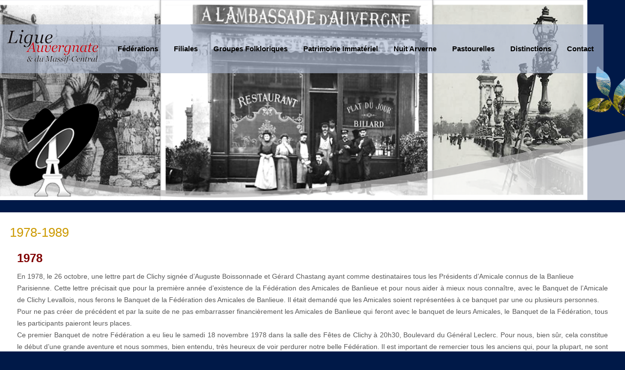

--- FILE ---
content_type: text/html; charset=utf-8
request_url: https://www.ligue-auvergnate.com/les-federations/federation-de-l-auvergne-en-ile-de-france/histoire/tome-1/1978-1989
body_size: 62598
content:

<!DOCTYPE html>
<html xmlns="https://www.w3.org/1999/xhtml" xml:lang="fr-fr" lang="fr-fr" dir="ltr" >
<head>
	<base href="https://www.ligue-auvergnate.com/les-federations/federation-de-l-auvergne-en-ile-de-france/histoire/tome-1/1978-1989" />
	<meta http-equiv="content-type" content="text/html; charset=utf-8" />
	<meta name="keywords" content="Cabrette, Ligue Auvergnate, Auvergne, Massif central, Folklore" />
	<meta name="description" content="La Ligue Auvergnate et du Massif-Central est une confédération internationale des associations originaires du Massif-Central créée en 1886. Elle a été fondée par Louis Bonnet pour défendre et unir les Auvergnats de Paris." />
	<meta name="generator" content="Joomla! - Open Source Content Management" />
	<title>1978-1989</title>
	<link href="/templates/ligue2021/favicon.ico" rel="shortcut icon" type="image/vnd.microsoft.icon" />
	<link href="/media/com_jce/site/css/content.min.css?badb4208be409b1335b815dde676300e" rel="stylesheet" type="text/css" />
	<link href="/media/com_icagenda/icicons/style.css?16e38a035e800c25852103180d0afe2e" rel="stylesheet" type="text/css" />
	<link href="/modules/mod_slideshowck/themes/default/css/camera.css" rel="stylesheet" type="text/css" />
	<style type="text/css">
/* Mobile Menu CK - https://www.joomlack.fr */
/* Automatic styles */

.mobilemenuck-bar {display:none;position:relative;left:0;top:0;right:0;z-index:100;}
.mobilemenuck-bar-title {display: block;}
.mobilemenuck-bar-button {cursor:pointer;box-sizing: border-box;position:absolute; top: 0; right: 0;line-height:0.8em;font-family:Verdana;text-align: center;}
.mobilemenuck {box-sizing: border-box;width: 100%;}
.mobilemenuck-topbar {position:relative;}
.mobilemenuck-title {display: block;}
.mobilemenuck-button {cursor:pointer;box-sizing: border-box;position:absolute; top: 0; right: 0;line-height:0.8em;font-family:Verdana;text-align: center;}
.mobilemenuck a {display:block;text-decoration: none;}
.mobilemenuck a:hover {text-decoration: none;}
.mobilemenuck .mobilemenuck-item > div {position:relative;}
/* for accordion */
.mobilemenuck-togglericon:after {cursor:pointer;text-align:center;display:block;position: absolute;right: 0;top: 0;content:"+";}
.mobilemenuck .open .mobilemenuck-togglericon:after {content:"-";}
.mobilemenuck-lock-button.mobilemenuck-button {right:45px}
.mobilemenuck-lock-button.mobilemenuck-button svg {max-height:50%;}
.mobilemenuck-lock-button.mobilemenuck-button::after {display: block;content: "";height: 100%;width: 100%;z-index: 1;position: absolute;top: 0;left: 0;}
.mobilemenuck[data-display="flyout"] {overflow: initial !important;}
.mobilemenuck[data-display="flyout"] .level1 + .mobilemenuck-submenu {position:absolute;top:0;left:auto;display:none;height:100vh;left:100%;}
.mobilemenuck[data-display="flyout"] .level2 + .mobilemenuck-submenu {position:absolute;top:0;left:auto;display:none;height:100vh;left:100%;}
.mobilemenuck[data-display="flyout"][data-effect*="slideright"] .level1 + .mobilemenuck-submenu {right:100%;left:auto;}
.mobilemenuck[data-display="flyout"][data-effect*="slideright"] .level2 + .mobilemenuck-submenu {right:100%;left:auto;}

/* RTL support */
.rtl .mobilemenuck-bar-button {left: 0;right: auto;}
.rtl .mobilemenuck-button {left: 0;right: auto;}
.rtl .mobilemenuck-togglericon::after {left: 0;right: auto;}

@media screen and (max-width: 640px) {
.mobilemenuck[data-display="flyout"] .level1 + .mobilemenuck-submenu {position:static;width: initial !important;height: initial;}
}
@media screen and (max-width: 1000px) {
.mobilemenuck[data-display="flyout"] .level2 + .mobilemenuck-submenu {position:static;width: initial !important;height: initial;}
}
.mobilemenuck-backbutton {
	cursor: pointer;
}

.mobilemenuck-backbutton:hover {
	opacity: 0.7;
}

[data-id="mobilemenuck-99"] .mobilemenuck-bar-title {
	background: #464646;
	color: #FFFFFF;
	font-weight: bold;
	text-indent: 20px;
	line-height: 43px;
	font-size: 20px;
}

[data-id="mobilemenuck-99"] .mobilemenuck-bar-title a {
	color: #FFFFFF;
	font-weight: bold;
	text-indent: 20px;
	line-height: 43px;
	font-size: 20px;
}

[data-id="mobilemenuck-99"] .mobilemenuck-bar-button {
	background: #333333;
	height: 43px;
	width: 43px;
	color: #FFFFFF;
	padding-top: 8px;
	font-size: 1.8em;
}

[data-id="mobilemenuck-99"] .mobilemenuck-bar-button a {
	color: #FFFFFF;
	font-size: 1.8em;
}

[data-id="mobilemenuck-99"].mobilemenuck {
	background: #464646;
	color: #FFFFFF;
	padding-bottom: 5px;
	font-weight: bold;
	font-size: 1.2em;
}

[data-id="mobilemenuck-99"].mobilemenuck a {
	color: #FFFFFF;
	font-weight: bold;
	font-size: 1.2em;
}

[data-id="mobilemenuck-99"] .mobilemenuck-title {
	background: #464646;
	height: 43px;
	text-indent: 20px;
	line-height: 43px;
	font-size: 20px;
}

[data-id="mobilemenuck-99"] .mobilemenuck-title a {
	text-indent: 20px;
	line-height: 43px;
	font-size: 20px;
}

[data-id="mobilemenuck-99"] .mobilemenuck-button {
	min-height: 35px;
	height: 100%;
	width: 45px;
	line-height: 35px;
	font-size: 1.8em;
}

[data-id="mobilemenuck-99"] .mobilemenuck-button a {
	line-height: 35px;
	font-size: 1.8em;
}

[data-id="mobilemenuck-99"] .mobilemenuck-item > .level1 {
	background: #027EA6;
	-moz-border-radius: 5px 5px 5px 5px;
	-o-border-radius: 5px 5px 5px 5px;
	-webkit-border-radius: 5px 5px 5px 5px;
	border-radius: 5px 5px 5px 5px;
	color: #FFFFFF;
	margin-top: 4px;
	margin-right: 4px;
	margin-bottom: 4px;
	margin-left: 4px;
	padding-left: 15px;
	line-height: 35px;
}

[data-id="mobilemenuck-99"] .mobilemenuck-item > .level1 a {
	color: #FFFFFF;
	line-height: 35px;
}

[data-id="mobilemenuck-99"] .mobilemenuck-item > .level1:not(.headingck):hover, [data-id="mobilemenuck-99"] .mobilemenuck-item > .level1.open {
	background: #008bb8;
}

[data-id="mobilemenuck-99"] .mobilemenuck-item > .level2 {
	background: #FFFFFF;
	-moz-border-radius: 5px 5px 5px 5px;
	-o-border-radius: 5px 5px 5px 5px;
	-webkit-border-radius: 5px 5px 5px 5px;
	border-radius: 5px 5px 5px 5px;
	color: #000000;
	margin-top: 4px;
	margin-right: 4px;
	margin-bottom: 4px;
	margin-left: 4px;
	padding-left: 25px;
	line-height: 35px;
}

[data-id="mobilemenuck-99"] .mobilemenuck-item > .level2 a {
	color: #000000;
	line-height: 35px;
}

[data-id="mobilemenuck-99"] .mobilemenuck-item > .level2:not(.headingck):hover, [data-id="mobilemenuck-99"] .mobilemenuck-item > .level2.open {
	background: #f0f0f0;
}

[data-id="mobilemenuck-99"] .level2 + .mobilemenuck-submenu .mobilemenuck-item > div {
	background: #689332;
	-moz-border-radius: 5px 5px 5px 5px;
	-o-border-radius: 5px 5px 5px 5px;
	-webkit-border-radius: 5px 5px 5px 5px;
	border-radius: 5px 5px 5px 5px;
	color: #FFFFFF;
	margin-top: 4px;
	margin-right: 4px;
	margin-bottom: 4px;
	margin-left: 4px;
	padding-left: 35px;
	line-height: 35px;
}

[data-id="mobilemenuck-99"] .level2 + .mobilemenuck-submenu .mobilemenuck-item > div a {
	color: #FFFFFF;
	line-height: 35px;
}

[data-id="mobilemenuck-99"] .level2 + .mobilemenuck-submenu .mobilemenuck-item > div:not(.headingck):hover, [data-id="mobilemenuck-99"] .mobilemenuck-item > .level2 + .mobilemenuck-submenu .mobilemenuck-item > div.open {
	background: #72a137;
}

[data-id="mobilemenuck-99"] .mobilemenuck-togglericon:after {
	background: #000000;
	background: rgba(0,0,0,0.25);
	-pie-background: rgba(0,0,0,0.25);
	-moz-border-radius: 0px 5px 5px 0px;
	-o-border-radius: 0px 5px 5px 0px;
	-webkit-border-radius: 0px 5px 5px 0px;
	border-radius: 0px 5px 5px 0px;
	min-height: 35px;
	height: 100%;
	width: 35px;
	padding-right: 5px;
	padding-left: 5px;
	line-height: 35px;
	font-size: 1.7em;
}

[data-id="mobilemenuck-99"] .mobilemenuck-togglericon:after a {
	line-height: 35px;
	font-size: 1.7em;
}
.mobilemaximenuck div span.descck {
	padding-left: 10px;
	font-size: 12px;
}

[data-id="mobilemenuck-99"] .mobilemenuck-item-counter {
	display: inline-block;
	margin: 0 5px;
	padding: 10px;
	font-size: 12px;
	line-height: 0;
	background: rgba(0,0,0,0.3);
	color: #eee;
	border-radius: 10px;
	height: 20px;
	transform: translate(10px,-3px);
	box-sizing: border-box;
}

[data-id="mobilemenuck-99"] + .mobilemenuck-overlay {
	position: fixed;
	top: 0;
	background: #000;
	opacity: 0.3;
	left: 0;
	right: 0;
	bottom: 0;
	z-index: 9;
}

[data-id="mobilemenuck-99"] .mobilemenuck-backbutton svg {
	width: 14px;
	fill: #fff;
	position: relative;
	left: -5px;
	top: -2px;
}
[data-id="mobilemenuck-99"] img.mobilemenuck-icon {
width: 32px;
height: 32px;
margin: 5px;
}[data-id="mobilemenuck-99"] i.mobilemenuck-icon {
font-size: 32px;
margin: 5px;
}[data-id="mobilemenuck-99"] .mobilemenuck-item .maximenuiconck {
font-size: 32px;
margin: 5px;
}.mobilemenuck-logo { text-align: center; }.mobilemenuck-logo-left { text-align: left; }.mobilemenuck-logo-right { text-align: right; }.mobilemenuck-logo a { display: inline-block; }#mobilemenuck-99-mobile-bar, #mobilemenuck-99-mobile-bar-wrap-topfixed { display: none; }
	@media only screen and (max-width:640px){
	#mobilemenuck-99-wrap ul.nav, #mobilemenuck-99-wrap button.navbar-toggler { display: none !important; }
	#mobilemenuck-99-mobile-bar, #mobilemenuck-99-mobile-bar-wrap-topfixed { display: block; flex: 1;}
	.mobilemenuck-hide {display: none !important;}
    body { padding-top: 40px !important; } }#camera_wrap_140 .camera_pag_ul li img, #camera_wrap_140 .camera_thumbs_cont ul li > img {height:75px;}
#camera_wrap_140 .camera_caption {
	display: block;
	position: absolute;
}
#camera_wrap_140 .camera_caption > div {
	
}
#camera_wrap_140 .camera_caption > div div.camera_caption_title {
	
}
#camera_wrap_140 .camera_caption > div div.camera_caption_desc {
	
}

@media screen and (max-width: 480px) {
		#camera_wrap_140 .camera_caption {
			font-size: 0.6em !important;
		}
		
}
	</style>
	<script src="/media/jui/js/jquery.min.js?16e38a035e800c25852103180d0afe2e" type="text/javascript"></script>
	<script src="/media/jui/js/jquery-noconflict.js?16e38a035e800c25852103180d0afe2e" type="text/javascript"></script>
	<script src="/media/jui/js/jquery-migrate.min.js?16e38a035e800c25852103180d0afe2e" type="text/javascript"></script>
	<script src="/media/system/js/caption.js?16e38a035e800c25852103180d0afe2e" type="text/javascript"></script>
	<script src="/media/plg_system_mobilemenuck/assets/mobilemenuck.js?ver=1.5.21" type="text/javascript"></script>
	<script src="/media/com_slideshowck/assets/jquery.easing.1.3.js" type="text/javascript"></script>
	<script src="/media/com_slideshowck/assets/camera.min.js?ver=2.5.2" type="text/javascript"></script>
	<script type="text/javascript">
jQuery(window).on('load',  function() {
				new JCaption('img.caption');
			});var MobilemenuckSettings = MobilemenuckSettings || {};MobilemenuckSettings['mobilemenuck-99'] = {"101":{"icon":"images\/template\/logo75.png","iconType":"image","enabled":"1","text":""},"278":{"icon":"","iconType":"image","enabled":"1","text":""},"142":{"icon":"","iconType":"image","enabled":"1","text":""},"282":{"icon":"","iconType":"image","enabled":"1","text":""},"226":{"icon":"","iconType":"image","enabled":"1","text":""},"408":{"icon":"","iconType":"image","enabled":"1","text":""},"227":{"icon":"","iconType":"image","enabled":"1","text":""},"345":{"icon":"","iconType":"image","enabled":"1","text":""},"258":{"icon":"","iconType":"image","enabled":"1","text":""},"655":{"icon":"","iconType":"image","enabled":"1","text":""},"634":{"icon":"","iconType":"image","enabled":"1","text":""},"599":{"icon":"","iconType":"image","enabled":"1","text":""},"569":{"icon":"","iconType":"image","enabled":"1","text":""},"492":{"icon":"","iconType":"image","enabled":"1","text":""},"396":{"icon":"","iconType":"image","enabled":"1","text":""},"397":{"icon":"","iconType":"image","enabled":"1","text":""},"398":{"icon":"","iconType":"image","enabled":"1","text":""},"399":{"icon":"","iconType":"image","enabled":"1","text":""},"573":{"icon":"","iconType":"image","enabled":"1","text":""},"277":{"icon":"","iconType":"image","enabled":"1","text":""},"225":{"icon":"","iconType":"image","enabled":"1","text":""},"304":{"icon":"","iconType":"image","enabled":"1","text":""},"481":{"icon":"","iconType":"image","enabled":"1","text":""},"482":{"icon":"","iconType":"image","enabled":"1","text":""},"483":{"icon":"","iconType":"image","enabled":"1","text":""},"484":{"icon":"","iconType":"image","enabled":"1","text":""},"485":{"icon":"","iconType":"image","enabled":"1","text":""},"260":{"icon":"","iconType":"image","enabled":"1","text":""},"344":{"icon":"","iconType":"image","enabled":"1","text":""},"223":{"icon":"","iconType":"image","enabled":"1","text":""},"354":{"icon":"","iconType":"image","enabled":"1","text":""},"575":{"icon":"","iconType":"image","enabled":"1","text":""},"401":{"icon":"","iconType":"image","enabled":"1","text":""},"400":{"icon":"","iconType":"image","enabled":"1","text":""},"355":{"icon":"","iconType":"image","enabled":"1","text":""},"480":{"icon":"","iconType":"image","enabled":"1","text":""},"224":{"icon":"","iconType":"image","enabled":"1","text":""},"279":{"icon":"","iconType":"image","enabled":"1","text":""},"280":{"icon":"","iconType":"image","enabled":"1","text":""},"281":{"icon":"","iconType":"image","enabled":"1","text":""},"477":{"icon":"","iconType":"image","enabled":"1","text":""},"478":{"icon":"","iconType":"image","enabled":"1","text":""},"636":{"icon":"","iconType":"image","enabled":"1","text":""},"228":{"icon":"","iconType":"image","enabled":"1","text":""},"262":{"icon":"","iconType":"image","enabled":"1","text":""},"272":{"icon":"","iconType":"image","enabled":"1","text":""},"653":{"icon":"","iconType":"image","enabled":"1","text":""},"654":{"icon":"","iconType":"image","enabled":"1","text":""},"347":{"icon":"","iconType":"image","enabled":"1","text":""},"271":{"icon":"","iconType":"image","enabled":"1","text":""},"283":{"icon":"","iconType":"image","enabled":"1","text":""},"285":{"icon":"","iconType":"image","enabled":"1","text":""},"284":{"icon":"","iconType":"image","enabled":"1","text":""},"637":{"icon":"","iconType":"image","enabled":"1","text":""},"638":{"icon":"","iconType":"image","enabled":"1","text":""},"597":{"icon":"","iconType":"image","enabled":"1","text":""},"306":{"icon":"","iconType":"image","enabled":"1","text":""},"331":{"icon":"","iconType":"image","enabled":"1","text":""},"330":{"icon":"","iconType":"image","enabled":"1","text":""},"327":{"icon":"","iconType":"image","enabled":"1","text":""},"326":{"icon":"","iconType":"image","enabled":"1","text":""},"325":{"icon":"","iconType":"image","enabled":"1","text":""},"324":{"icon":"","iconType":"image","enabled":"1","text":""},"323":{"icon":"","iconType":"image","enabled":"1","text":""},"322":{"icon":"","iconType":"image","enabled":"1","text":""},"321":{"icon":"","iconType":"image","enabled":"1","text":""},"320":{"icon":"","iconType":"image","enabled":"1","text":""},"332":{"icon":"","iconType":"image","enabled":"1","text":""},"319":{"icon":"","iconType":"image","enabled":"1","text":""},"317":{"icon":"","iconType":"image","enabled":"1","text":""},"316":{"icon":"","iconType":"image","enabled":"1","text":""},"315":{"icon":"","iconType":"image","enabled":"1","text":""},"314":{"icon":"","iconType":"image","enabled":"1","text":""},"313":{"icon":"","iconType":"image","enabled":"1","text":""},"312":{"icon":"","iconType":"image","enabled":"1","text":""},"310":{"icon":"","iconType":"image","enabled":"1","text":""},"309":{"icon":"","iconType":"image","enabled":"1","text":""},"308":{"icon":"","iconType":"image","enabled":"1","text":""},"307":{"icon":"","iconType":"image","enabled":"1","text":""},"333":{"icon":"","iconType":"image","enabled":"1","text":""},"339":{"icon":"","iconType":"image","enabled":"1","text":""},"340":{"icon":"","iconType":"image","enabled":"1","text":""},"341":{"icon":"","iconType":"image","enabled":"1","text":""},"343":{"icon":"","iconType":"image","enabled":"1","text":""},"334":{"icon":"","iconType":"image","enabled":"1","text":""},"335":{"icon":"","iconType":"image","enabled":"1","text":""},"336":{"icon":"","iconType":"image","enabled":"1","text":""},"338":{"icon":"","iconType":"image","enabled":"1","text":""},"337":{"icon":"","iconType":"image","enabled":"1","text":""},"274":{"icon":"","iconType":"image","enabled":"1","text":""},"273":{"icon":"","iconType":"image","enabled":"1","text":""},"475":{"icon":"","iconType":"image","enabled":"1","text":""},"476":{"icon":"","iconType":"image","enabled":"1","text":""},"267":{"icon":"","iconType":"image","enabled":"1","text":""},"625":{"icon":"","iconType":"image","enabled":"1","text":""},"269":{"icon":"","iconType":"image","enabled":"1","text":""},"268":{"icon":"","iconType":"image","enabled":"1","text":""},"263":{"icon":"","iconType":"image","enabled":"1","text":""},"270":{"icon":"","iconType":"image","enabled":"1","text":""},"353":{"icon":"","iconType":"image","enabled":"1","text":""},"264":{"icon":"","iconType":"image","enabled":"1","text":""},"621":{"icon":"","iconType":"image","enabled":"1","text":""},"622":{"icon":"","iconType":"image","enabled":"1","text":""},"623":{"icon":"","iconType":"image","enabled":"1","text":""},"644":{"icon":"","iconType":"image","enabled":"1","text":""},"646":{"icon":"","iconType":"image","enabled":"1","text":""},"265":{"icon":"","iconType":"image","enabled":"1","text":""},"352":{"icon":"","iconType":"image","enabled":"1","text":""},"639":{"icon":"","iconType":"image","enabled":"1","text":""},"640":{"icon":"","iconType":"image","enabled":"1","text":""},"645":{"icon":"","iconType":"image","enabled":"1","text":""},"641":{"icon":"","iconType":"image","enabled":"1","text":""},"642":{"icon":"","iconType":"image","enabled":"1","text":""},"643":{"icon":"","iconType":"image","enabled":"1","text":""},"143":{"icon":"","iconType":"image","enabled":"1","text":""},"652":{"icon":"","iconType":"image","enabled":"1","text":""},"633":{"icon":"","iconType":"image","enabled":"1","text":""},"598":{"icon":"","iconType":"image","enabled":"1","text":""},"547":{"icon":"","iconType":"image","enabled":"1","text":""},"486":{"icon":"","iconType":"image","enabled":"1","text":""},"301":{"icon":"","iconType":"image","enabled":"1","text":""},"266":{"icon":"","iconType":"image","enabled":"1","text":""},"155":{"icon":"","iconType":"image","enabled":"1","text":""},"286":{"icon":"","iconType":"image","enabled":"1","text":""},"651":{"icon":"","iconType":"image","enabled":"1","text":""},"632":{"icon":"","iconType":"image","enabled":"1","text":""},"596":{"icon":"","iconType":"image","enabled":"1","text":""},"568":{"icon":"","iconType":"image","enabled":"1","text":""},"499":{"icon":"","iconType":"image","enabled":"1","text":""},"500":{"icon":"","iconType":"image","enabled":"1","text":""},"395":{"icon":"","iconType":"image","enabled":"1","text":""},"287":{"icon":"","iconType":"image","enabled":"1","text":""},"318":{"icon":"","iconType":"image","enabled":"1","text":""},"259":{"icon":"","iconType":"image","enabled":"1","text":""},"291":{"icon":"","iconType":"image","enabled":"1","text":""},"292":{"icon":"","iconType":"image","enabled":"1","text":""},"288":{"icon":"","iconType":"image","enabled":"1","text":""},"235":{"icon":"","iconType":"image","enabled":"1","text":""},"289":{"icon":"","iconType":"image","enabled":"1","text":""},"290":{"icon":"","iconType":"image","enabled":"1","text":""},"229":{"icon":"","iconType":"image","enabled":"1","text":""},"647":{"icon":"","iconType":"image","enabled":"1","text":""},"648":{"icon":"","iconType":"image","enabled":"1","text":""},"649":{"icon":"","iconType":"image","enabled":"1","text":""},"650":{"icon":"","iconType":"image","enabled":"1","text":""},"626":{"icon":"","iconType":"image","enabled":"1","text":""},"627":{"icon":"","iconType":"image","enabled":"1","text":""},"628":{"icon":"","iconType":"image","enabled":"1","text":""},"629":{"icon":"","iconType":"image","enabled":"1","text":""},"630":{"icon":"","iconType":"image","enabled":"1","text":""},"631":{"icon":"","iconType":"image","enabled":"1","text":""},"590":{"icon":"","iconType":"image","enabled":"1","text":""},"591":{"icon":"","iconType":"image","enabled":"1","text":""},"593":{"icon":"","iconType":"image","enabled":"1","text":""},"592":{"icon":"","iconType":"image","enabled":"1","text":""},"594":{"icon":"","iconType":"image","enabled":"1","text":""},"595":{"icon":"","iconType":"image","enabled":"1","text":""},"548":{"icon":"","iconType":"image","enabled":"1","text":""},"550":{"icon":"","iconType":"image","enabled":"1","text":""},"549":{"icon":"","iconType":"image","enabled":"1","text":""},"551":{"icon":"","iconType":"image","enabled":"1","text":""},"493":{"icon":"","iconType":"image","enabled":"1","text":""},"494":{"icon":"","iconType":"image","enabled":"1","text":""},"495":{"icon":"","iconType":"image","enabled":"1","text":""},"496":{"icon":"","iconType":"image","enabled":"1","text":""},"497":{"icon":"","iconType":"image","enabled":"1","text":""},"498":{"icon":"","iconType":"image","enabled":"1","text":""},"295":{"icon":"","iconType":"image","enabled":"1","text":""},"296":{"icon":"","iconType":"image","enabled":"1","text":""},"297":{"icon":"","iconType":"image","enabled":"1","text":""},"298":{"icon":"","iconType":"image","enabled":"1","text":""},"299":{"icon":"","iconType":"image","enabled":"1","text":""},"300":{"icon":"","iconType":"image","enabled":"1","text":""},"232":{"icon":"","iconType":"image","enabled":"1","text":""},"231":{"icon":"","iconType":"image","enabled":"1","text":""},"233":{"icon":"","iconType":"image","enabled":"1","text":""},"234":{"icon":"","iconType":"image","enabled":"1","text":""},"144":{"icon":"","iconType":"image","enabled":"1","text":""},"571":{"icon":"","iconType":"image","enabled":"1","text":""},"502":{"icon":"","iconType":"image","enabled":"1","text":""},"276":{"icon":"","iconType":"image","enabled":"1","text":""},"275":{"icon":"","iconType":"image","enabled":"1","text":""},"635":{"icon":"","iconType":"image","enabled":"1","text":""},"624":{"icon":"","iconType":"image","enabled":"1","text":""},"576":{"icon":"","iconType":"image","enabled":"1","text":""},"501":{"icon":"","iconType":"image","enabled":"1","text":""},"421":{"icon":"","iconType":"image","enabled":"1","text":""},"305":{"icon":"","iconType":"image","enabled":"1","text":""},"261":{"icon":"","iconType":"image","enabled":"1","text":""},"572":{"icon":"","iconType":"image","enabled":"1","text":""},"574":{"icon":"","iconType":"image","enabled":"1","text":""},"589":{"icon":"","iconType":"image","enabled":"1","text":""},"577":{"icon":"","iconType":"image","enabled":"1","text":""},"601":{"icon":"","iconType":"image","enabled":"1","text":""},"600":{"icon":"","iconType":"image","enabled":"1","text":""},"230":{"icon":"","iconType":"image","enabled":"1","text":""},"302":{"icon":"","iconType":"image","enabled":"1","text":""},"303":{"icon":"","iconType":"image","enabled":"1","text":""},"222":{"icon":"","iconType":"image","enabled":"1","text":""},"409":{"icon":"","iconType":"image","enabled":"1","text":""},"351":{"icon":"","iconType":"image","enabled":"1","text":""},"546":{"icon":"","iconType":"image","enabled":"1","text":""},"457":{"icon":"","iconType":"image","enabled":"1","text":""},"458":{"icon":"","iconType":"image","enabled":"1","text":""},"464":{"icon":"","iconType":"image","enabled":"1","text":""},"465":{"icon":"","iconType":"image","enabled":"1","text":""}}var MobilemenuckSettings = MobilemenuckSettings || {};MobilemenuckSettings['mobilemenuck-99'] = {"101":{"icon":"images\/template\/logo75.png","iconType":"image","enabled":"1","text":""},"278":{"icon":"","iconType":"image","enabled":"1","text":""},"142":{"icon":"","iconType":"image","enabled":"1","text":""},"282":{"icon":"","iconType":"image","enabled":"1","text":""},"226":{"icon":"","iconType":"image","enabled":"1","text":""},"408":{"icon":"","iconType":"image","enabled":"1","text":""},"227":{"icon":"","iconType":"image","enabled":"1","text":""},"345":{"icon":"","iconType":"image","enabled":"1","text":""},"258":{"icon":"","iconType":"image","enabled":"1","text":""},"655":{"icon":"","iconType":"image","enabled":"1","text":""},"634":{"icon":"","iconType":"image","enabled":"1","text":""},"599":{"icon":"","iconType":"image","enabled":"1","text":""},"569":{"icon":"","iconType":"image","enabled":"1","text":""},"492":{"icon":"","iconType":"image","enabled":"1","text":""},"396":{"icon":"","iconType":"image","enabled":"1","text":""},"397":{"icon":"","iconType":"image","enabled":"1","text":""},"398":{"icon":"","iconType":"image","enabled":"1","text":""},"399":{"icon":"","iconType":"image","enabled":"1","text":""},"573":{"icon":"","iconType":"image","enabled":"1","text":""},"277":{"icon":"","iconType":"image","enabled":"1","text":""},"225":{"icon":"","iconType":"image","enabled":"1","text":""},"304":{"icon":"","iconType":"image","enabled":"1","text":""},"481":{"icon":"","iconType":"image","enabled":"1","text":""},"482":{"icon":"","iconType":"image","enabled":"1","text":""},"483":{"icon":"","iconType":"image","enabled":"1","text":""},"484":{"icon":"","iconType":"image","enabled":"1","text":""},"485":{"icon":"","iconType":"image","enabled":"1","text":""},"260":{"icon":"","iconType":"image","enabled":"1","text":""},"344":{"icon":"","iconType":"image","enabled":"1","text":""},"223":{"icon":"","iconType":"image","enabled":"1","text":""},"354":{"icon":"","iconType":"image","enabled":"1","text":""},"575":{"icon":"","iconType":"image","enabled":"1","text":""},"401":{"icon":"","iconType":"image","enabled":"1","text":""},"400":{"icon":"","iconType":"image","enabled":"1","text":""},"355":{"icon":"","iconType":"image","enabled":"1","text":""},"480":{"icon":"","iconType":"image","enabled":"1","text":""},"224":{"icon":"","iconType":"image","enabled":"1","text":""},"279":{"icon":"","iconType":"image","enabled":"1","text":""},"280":{"icon":"","iconType":"image","enabled":"1","text":""},"281":{"icon":"","iconType":"image","enabled":"1","text":""},"477":{"icon":"","iconType":"image","enabled":"1","text":""},"478":{"icon":"","iconType":"image","enabled":"1","text":""},"636":{"icon":"","iconType":"image","enabled":"1","text":""},"228":{"icon":"","iconType":"image","enabled":"1","text":""},"262":{"icon":"","iconType":"image","enabled":"1","text":""},"272":{"icon":"","iconType":"image","enabled":"1","text":""},"653":{"icon":"","iconType":"image","enabled":"1","text":""},"654":{"icon":"","iconType":"image","enabled":"1","text":""},"347":{"icon":"","iconType":"image","enabled":"1","text":""},"271":{"icon":"","iconType":"image","enabled":"1","text":""},"283":{"icon":"","iconType":"image","enabled":"1","text":""},"285":{"icon":"","iconType":"image","enabled":"1","text":""},"284":{"icon":"","iconType":"image","enabled":"1","text":""},"637":{"icon":"","iconType":"image","enabled":"1","text":""},"638":{"icon":"","iconType":"image","enabled":"1","text":""},"597":{"icon":"","iconType":"image","enabled":"1","text":""},"306":{"icon":"","iconType":"image","enabled":"1","text":""},"331":{"icon":"","iconType":"image","enabled":"1","text":""},"330":{"icon":"","iconType":"image","enabled":"1","text":""},"327":{"icon":"","iconType":"image","enabled":"1","text":""},"326":{"icon":"","iconType":"image","enabled":"1","text":""},"325":{"icon":"","iconType":"image","enabled":"1","text":""},"324":{"icon":"","iconType":"image","enabled":"1","text":""},"323":{"icon":"","iconType":"image","enabled":"1","text":""},"322":{"icon":"","iconType":"image","enabled":"1","text":""},"321":{"icon":"","iconType":"image","enabled":"1","text":""},"320":{"icon":"","iconType":"image","enabled":"1","text":""},"332":{"icon":"","iconType":"image","enabled":"1","text":""},"319":{"icon":"","iconType":"image","enabled":"1","text":""},"317":{"icon":"","iconType":"image","enabled":"1","text":""},"316":{"icon":"","iconType":"image","enabled":"1","text":""},"315":{"icon":"","iconType":"image","enabled":"1","text":""},"314":{"icon":"","iconType":"image","enabled":"1","text":""},"313":{"icon":"","iconType":"image","enabled":"1","text":""},"312":{"icon":"","iconType":"image","enabled":"1","text":""},"310":{"icon":"","iconType":"image","enabled":"1","text":""},"309":{"icon":"","iconType":"image","enabled":"1","text":""},"308":{"icon":"","iconType":"image","enabled":"1","text":""},"307":{"icon":"","iconType":"image","enabled":"1","text":""},"333":{"icon":"","iconType":"image","enabled":"1","text":""},"339":{"icon":"","iconType":"image","enabled":"1","text":""},"340":{"icon":"","iconType":"image","enabled":"1","text":""},"341":{"icon":"","iconType":"image","enabled":"1","text":""},"343":{"icon":"","iconType":"image","enabled":"1","text":""},"334":{"icon":"","iconType":"image","enabled":"1","text":""},"335":{"icon":"","iconType":"image","enabled":"1","text":""},"336":{"icon":"","iconType":"image","enabled":"1","text":""},"338":{"icon":"","iconType":"image","enabled":"1","text":""},"337":{"icon":"","iconType":"image","enabled":"1","text":""},"274":{"icon":"","iconType":"image","enabled":"1","text":""},"273":{"icon":"","iconType":"image","enabled":"1","text":""},"475":{"icon":"","iconType":"image","enabled":"1","text":""},"476":{"icon":"","iconType":"image","enabled":"1","text":""},"267":{"icon":"","iconType":"image","enabled":"1","text":""},"625":{"icon":"","iconType":"image","enabled":"1","text":""},"269":{"icon":"","iconType":"image","enabled":"1","text":""},"268":{"icon":"","iconType":"image","enabled":"1","text":""},"263":{"icon":"","iconType":"image","enabled":"1","text":""},"270":{"icon":"","iconType":"image","enabled":"1","text":""},"353":{"icon":"","iconType":"image","enabled":"1","text":""},"264":{"icon":"","iconType":"image","enabled":"1","text":""},"621":{"icon":"","iconType":"image","enabled":"1","text":""},"622":{"icon":"","iconType":"image","enabled":"1","text":""},"623":{"icon":"","iconType":"image","enabled":"1","text":""},"644":{"icon":"","iconType":"image","enabled":"1","text":""},"646":{"icon":"","iconType":"image","enabled":"1","text":""},"265":{"icon":"","iconType":"image","enabled":"1","text":""},"352":{"icon":"","iconType":"image","enabled":"1","text":""},"639":{"icon":"","iconType":"image","enabled":"1","text":""},"640":{"icon":"","iconType":"image","enabled":"1","text":""},"645":{"icon":"","iconType":"image","enabled":"1","text":""},"641":{"icon":"","iconType":"image","enabled":"1","text":""},"642":{"icon":"","iconType":"image","enabled":"1","text":""},"643":{"icon":"","iconType":"image","enabled":"1","text":""},"143":{"icon":"","iconType":"image","enabled":"1","text":""},"652":{"icon":"","iconType":"image","enabled":"1","text":""},"633":{"icon":"","iconType":"image","enabled":"1","text":""},"598":{"icon":"","iconType":"image","enabled":"1","text":""},"547":{"icon":"","iconType":"image","enabled":"1","text":""},"486":{"icon":"","iconType":"image","enabled":"1","text":""},"301":{"icon":"","iconType":"image","enabled":"1","text":""},"266":{"icon":"","iconType":"image","enabled":"1","text":""},"155":{"icon":"","iconType":"image","enabled":"1","text":""},"286":{"icon":"","iconType":"image","enabled":"1","text":""},"651":{"icon":"","iconType":"image","enabled":"1","text":""},"632":{"icon":"","iconType":"image","enabled":"1","text":""},"596":{"icon":"","iconType":"image","enabled":"1","text":""},"568":{"icon":"","iconType":"image","enabled":"1","text":""},"499":{"icon":"","iconType":"image","enabled":"1","text":""},"500":{"icon":"","iconType":"image","enabled":"1","text":""},"395":{"icon":"","iconType":"image","enabled":"1","text":""},"287":{"icon":"","iconType":"image","enabled":"1","text":""},"318":{"icon":"","iconType":"image","enabled":"1","text":""},"259":{"icon":"","iconType":"image","enabled":"1","text":""},"291":{"icon":"","iconType":"image","enabled":"1","text":""},"292":{"icon":"","iconType":"image","enabled":"1","text":""},"288":{"icon":"","iconType":"image","enabled":"1","text":""},"235":{"icon":"","iconType":"image","enabled":"1","text":""},"289":{"icon":"","iconType":"image","enabled":"1","text":""},"290":{"icon":"","iconType":"image","enabled":"1","text":""},"229":{"icon":"","iconType":"image","enabled":"1","text":""},"647":{"icon":"","iconType":"image","enabled":"1","text":""},"648":{"icon":"","iconType":"image","enabled":"1","text":""},"649":{"icon":"","iconType":"image","enabled":"1","text":""},"650":{"icon":"","iconType":"image","enabled":"1","text":""},"626":{"icon":"","iconType":"image","enabled":"1","text":""},"627":{"icon":"","iconType":"image","enabled":"1","text":""},"628":{"icon":"","iconType":"image","enabled":"1","text":""},"629":{"icon":"","iconType":"image","enabled":"1","text":""},"630":{"icon":"","iconType":"image","enabled":"1","text":""},"631":{"icon":"","iconType":"image","enabled":"1","text":""},"590":{"icon":"","iconType":"image","enabled":"1","text":""},"591":{"icon":"","iconType":"image","enabled":"1","text":""},"593":{"icon":"","iconType":"image","enabled":"1","text":""},"592":{"icon":"","iconType":"image","enabled":"1","text":""},"594":{"icon":"","iconType":"image","enabled":"1","text":""},"595":{"icon":"","iconType":"image","enabled":"1","text":""},"548":{"icon":"","iconType":"image","enabled":"1","text":""},"550":{"icon":"","iconType":"image","enabled":"1","text":""},"549":{"icon":"","iconType":"image","enabled":"1","text":""},"551":{"icon":"","iconType":"image","enabled":"1","text":""},"493":{"icon":"","iconType":"image","enabled":"1","text":""},"494":{"icon":"","iconType":"image","enabled":"1","text":""},"495":{"icon":"","iconType":"image","enabled":"1","text":""},"496":{"icon":"","iconType":"image","enabled":"1","text":""},"497":{"icon":"","iconType":"image","enabled":"1","text":""},"498":{"icon":"","iconType":"image","enabled":"1","text":""},"295":{"icon":"","iconType":"image","enabled":"1","text":""},"296":{"icon":"","iconType":"image","enabled":"1","text":""},"297":{"icon":"","iconType":"image","enabled":"1","text":""},"298":{"icon":"","iconType":"image","enabled":"1","text":""},"299":{"icon":"","iconType":"image","enabled":"1","text":""},"300":{"icon":"","iconType":"image","enabled":"1","text":""},"232":{"icon":"","iconType":"image","enabled":"1","text":""},"231":{"icon":"","iconType":"image","enabled":"1","text":""},"233":{"icon":"","iconType":"image","enabled":"1","text":""},"234":{"icon":"","iconType":"image","enabled":"1","text":""},"144":{"icon":"","iconType":"image","enabled":"1","text":""},"571":{"icon":"","iconType":"image","enabled":"1","text":""},"502":{"icon":"","iconType":"image","enabled":"1","text":""},"276":{"icon":"","iconType":"image","enabled":"1","text":""},"275":{"icon":"","iconType":"image","enabled":"1","text":""},"635":{"icon":"","iconType":"image","enabled":"1","text":""},"624":{"icon":"","iconType":"image","enabled":"1","text":""},"576":{"icon":"","iconType":"image","enabled":"1","text":""},"501":{"icon":"","iconType":"image","enabled":"1","text":""},"421":{"icon":"","iconType":"image","enabled":"1","text":""},"305":{"icon":"","iconType":"image","enabled":"1","text":""},"261":{"icon":"","iconType":"image","enabled":"1","text":""},"572":{"icon":"","iconType":"image","enabled":"1","text":""},"574":{"icon":"","iconType":"image","enabled":"1","text":""},"589":{"icon":"","iconType":"image","enabled":"1","text":""},"577":{"icon":"","iconType":"image","enabled":"1","text":""},"601":{"icon":"","iconType":"image","enabled":"1","text":""},"600":{"icon":"","iconType":"image","enabled":"1","text":""},"230":{"icon":"","iconType":"image","enabled":"1","text":""},"302":{"icon":"","iconType":"image","enabled":"1","text":""},"303":{"icon":"","iconType":"image","enabled":"1","text":""},"222":{"icon":"","iconType":"image","enabled":"1","text":""},"409":{"icon":"","iconType":"image","enabled":"1","text":""},"351":{"icon":"","iconType":"image","enabled":"1","text":""},"546":{"icon":"","iconType":"image","enabled":"1","text":""},"457":{"icon":"","iconType":"image","enabled":"1","text":""},"458":{"icon":"","iconType":"image","enabled":"1","text":""},"464":{"icon":"","iconType":"image","enabled":"1","text":""},"465":{"icon":"","iconType":"image","enabled":"1","text":""}}var MobilemenuckSettings = MobilemenuckSettings || {};MobilemenuckSettings['mobilemenuck-99'] = {"101":{"icon":"images\/template\/logo75.png","iconType":"image","enabled":"1","text":""},"278":{"icon":"","iconType":"image","enabled":"1","text":""},"142":{"icon":"","iconType":"image","enabled":"1","text":""},"282":{"icon":"","iconType":"image","enabled":"1","text":""},"226":{"icon":"","iconType":"image","enabled":"1","text":""},"408":{"icon":"","iconType":"image","enabled":"1","text":""},"227":{"icon":"","iconType":"image","enabled":"1","text":""},"345":{"icon":"","iconType":"image","enabled":"1","text":""},"258":{"icon":"","iconType":"image","enabled":"1","text":""},"655":{"icon":"","iconType":"image","enabled":"1","text":""},"634":{"icon":"","iconType":"image","enabled":"1","text":""},"599":{"icon":"","iconType":"image","enabled":"1","text":""},"569":{"icon":"","iconType":"image","enabled":"1","text":""},"492":{"icon":"","iconType":"image","enabled":"1","text":""},"396":{"icon":"","iconType":"image","enabled":"1","text":""},"397":{"icon":"","iconType":"image","enabled":"1","text":""},"398":{"icon":"","iconType":"image","enabled":"1","text":""},"399":{"icon":"","iconType":"image","enabled":"1","text":""},"573":{"icon":"","iconType":"image","enabled":"1","text":""},"277":{"icon":"","iconType":"image","enabled":"1","text":""},"225":{"icon":"","iconType":"image","enabled":"1","text":""},"304":{"icon":"","iconType":"image","enabled":"1","text":""},"481":{"icon":"","iconType":"image","enabled":"1","text":""},"482":{"icon":"","iconType":"image","enabled":"1","text":""},"483":{"icon":"","iconType":"image","enabled":"1","text":""},"484":{"icon":"","iconType":"image","enabled":"1","text":""},"485":{"icon":"","iconType":"image","enabled":"1","text":""},"260":{"icon":"","iconType":"image","enabled":"1","text":""},"344":{"icon":"","iconType":"image","enabled":"1","text":""},"223":{"icon":"","iconType":"image","enabled":"1","text":""},"354":{"icon":"","iconType":"image","enabled":"1","text":""},"575":{"icon":"","iconType":"image","enabled":"1","text":""},"401":{"icon":"","iconType":"image","enabled":"1","text":""},"400":{"icon":"","iconType":"image","enabled":"1","text":""},"355":{"icon":"","iconType":"image","enabled":"1","text":""},"480":{"icon":"","iconType":"image","enabled":"1","text":""},"224":{"icon":"","iconType":"image","enabled":"1","text":""},"279":{"icon":"","iconType":"image","enabled":"1","text":""},"280":{"icon":"","iconType":"image","enabled":"1","text":""},"281":{"icon":"","iconType":"image","enabled":"1","text":""},"477":{"icon":"","iconType":"image","enabled":"1","text":""},"478":{"icon":"","iconType":"image","enabled":"1","text":""},"636":{"icon":"","iconType":"image","enabled":"1","text":""},"228":{"icon":"","iconType":"image","enabled":"1","text":""},"262":{"icon":"","iconType":"image","enabled":"1","text":""},"272":{"icon":"","iconType":"image","enabled":"1","text":""},"653":{"icon":"","iconType":"image","enabled":"1","text":""},"654":{"icon":"","iconType":"image","enabled":"1","text":""},"347":{"icon":"","iconType":"image","enabled":"1","text":""},"271":{"icon":"","iconType":"image","enabled":"1","text":""},"283":{"icon":"","iconType":"image","enabled":"1","text":""},"285":{"icon":"","iconType":"image","enabled":"1","text":""},"284":{"icon":"","iconType":"image","enabled":"1","text":""},"637":{"icon":"","iconType":"image","enabled":"1","text":""},"638":{"icon":"","iconType":"image","enabled":"1","text":""},"597":{"icon":"","iconType":"image","enabled":"1","text":""},"306":{"icon":"","iconType":"image","enabled":"1","text":""},"331":{"icon":"","iconType":"image","enabled":"1","text":""},"330":{"icon":"","iconType":"image","enabled":"1","text":""},"327":{"icon":"","iconType":"image","enabled":"1","text":""},"326":{"icon":"","iconType":"image","enabled":"1","text":""},"325":{"icon":"","iconType":"image","enabled":"1","text":""},"324":{"icon":"","iconType":"image","enabled":"1","text":""},"323":{"icon":"","iconType":"image","enabled":"1","text":""},"322":{"icon":"","iconType":"image","enabled":"1","text":""},"321":{"icon":"","iconType":"image","enabled":"1","text":""},"320":{"icon":"","iconType":"image","enabled":"1","text":""},"332":{"icon":"","iconType":"image","enabled":"1","text":""},"319":{"icon":"","iconType":"image","enabled":"1","text":""},"317":{"icon":"","iconType":"image","enabled":"1","text":""},"316":{"icon":"","iconType":"image","enabled":"1","text":""},"315":{"icon":"","iconType":"image","enabled":"1","text":""},"314":{"icon":"","iconType":"image","enabled":"1","text":""},"313":{"icon":"","iconType":"image","enabled":"1","text":""},"312":{"icon":"","iconType":"image","enabled":"1","text":""},"310":{"icon":"","iconType":"image","enabled":"1","text":""},"309":{"icon":"","iconType":"image","enabled":"1","text":""},"308":{"icon":"","iconType":"image","enabled":"1","text":""},"307":{"icon":"","iconType":"image","enabled":"1","text":""},"333":{"icon":"","iconType":"image","enabled":"1","text":""},"339":{"icon":"","iconType":"image","enabled":"1","text":""},"340":{"icon":"","iconType":"image","enabled":"1","text":""},"341":{"icon":"","iconType":"image","enabled":"1","text":""},"343":{"icon":"","iconType":"image","enabled":"1","text":""},"334":{"icon":"","iconType":"image","enabled":"1","text":""},"335":{"icon":"","iconType":"image","enabled":"1","text":""},"336":{"icon":"","iconType":"image","enabled":"1","text":""},"338":{"icon":"","iconType":"image","enabled":"1","text":""},"337":{"icon":"","iconType":"image","enabled":"1","text":""},"274":{"icon":"","iconType":"image","enabled":"1","text":""},"273":{"icon":"","iconType":"image","enabled":"1","text":""},"475":{"icon":"","iconType":"image","enabled":"1","text":""},"476":{"icon":"","iconType":"image","enabled":"1","text":""},"267":{"icon":"","iconType":"image","enabled":"1","text":""},"625":{"icon":"","iconType":"image","enabled":"1","text":""},"269":{"icon":"","iconType":"image","enabled":"1","text":""},"268":{"icon":"","iconType":"image","enabled":"1","text":""},"263":{"icon":"","iconType":"image","enabled":"1","text":""},"270":{"icon":"","iconType":"image","enabled":"1","text":""},"353":{"icon":"","iconType":"image","enabled":"1","text":""},"264":{"icon":"","iconType":"image","enabled":"1","text":""},"621":{"icon":"","iconType":"image","enabled":"1","text":""},"622":{"icon":"","iconType":"image","enabled":"1","text":""},"623":{"icon":"","iconType":"image","enabled":"1","text":""},"644":{"icon":"","iconType":"image","enabled":"1","text":""},"646":{"icon":"","iconType":"image","enabled":"1","text":""},"265":{"icon":"","iconType":"image","enabled":"1","text":""},"352":{"icon":"","iconType":"image","enabled":"1","text":""},"639":{"icon":"","iconType":"image","enabled":"1","text":""},"640":{"icon":"","iconType":"image","enabled":"1","text":""},"645":{"icon":"","iconType":"image","enabled":"1","text":""},"641":{"icon":"","iconType":"image","enabled":"1","text":""},"642":{"icon":"","iconType":"image","enabled":"1","text":""},"643":{"icon":"","iconType":"image","enabled":"1","text":""},"143":{"icon":"","iconType":"image","enabled":"1","text":""},"652":{"icon":"","iconType":"image","enabled":"1","text":""},"633":{"icon":"","iconType":"image","enabled":"1","text":""},"598":{"icon":"","iconType":"image","enabled":"1","text":""},"547":{"icon":"","iconType":"image","enabled":"1","text":""},"486":{"icon":"","iconType":"image","enabled":"1","text":""},"301":{"icon":"","iconType":"image","enabled":"1","text":""},"266":{"icon":"","iconType":"image","enabled":"1","text":""},"155":{"icon":"","iconType":"image","enabled":"1","text":""},"286":{"icon":"","iconType":"image","enabled":"1","text":""},"651":{"icon":"","iconType":"image","enabled":"1","text":""},"632":{"icon":"","iconType":"image","enabled":"1","text":""},"596":{"icon":"","iconType":"image","enabled":"1","text":""},"568":{"icon":"","iconType":"image","enabled":"1","text":""},"499":{"icon":"","iconType":"image","enabled":"1","text":""},"500":{"icon":"","iconType":"image","enabled":"1","text":""},"395":{"icon":"","iconType":"image","enabled":"1","text":""},"287":{"icon":"","iconType":"image","enabled":"1","text":""},"318":{"icon":"","iconType":"image","enabled":"1","text":""},"259":{"icon":"","iconType":"image","enabled":"1","text":""},"291":{"icon":"","iconType":"image","enabled":"1","text":""},"292":{"icon":"","iconType":"image","enabled":"1","text":""},"288":{"icon":"","iconType":"image","enabled":"1","text":""},"235":{"icon":"","iconType":"image","enabled":"1","text":""},"289":{"icon":"","iconType":"image","enabled":"1","text":""},"290":{"icon":"","iconType":"image","enabled":"1","text":""},"229":{"icon":"","iconType":"image","enabled":"1","text":""},"647":{"icon":"","iconType":"image","enabled":"1","text":""},"648":{"icon":"","iconType":"image","enabled":"1","text":""},"649":{"icon":"","iconType":"image","enabled":"1","text":""},"650":{"icon":"","iconType":"image","enabled":"1","text":""},"626":{"icon":"","iconType":"image","enabled":"1","text":""},"627":{"icon":"","iconType":"image","enabled":"1","text":""},"628":{"icon":"","iconType":"image","enabled":"1","text":""},"629":{"icon":"","iconType":"image","enabled":"1","text":""},"630":{"icon":"","iconType":"image","enabled":"1","text":""},"631":{"icon":"","iconType":"image","enabled":"1","text":""},"590":{"icon":"","iconType":"image","enabled":"1","text":""},"591":{"icon":"","iconType":"image","enabled":"1","text":""},"593":{"icon":"","iconType":"image","enabled":"1","text":""},"592":{"icon":"","iconType":"image","enabled":"1","text":""},"594":{"icon":"","iconType":"image","enabled":"1","text":""},"595":{"icon":"","iconType":"image","enabled":"1","text":""},"548":{"icon":"","iconType":"image","enabled":"1","text":""},"550":{"icon":"","iconType":"image","enabled":"1","text":""},"549":{"icon":"","iconType":"image","enabled":"1","text":""},"551":{"icon":"","iconType":"image","enabled":"1","text":""},"493":{"icon":"","iconType":"image","enabled":"1","text":""},"494":{"icon":"","iconType":"image","enabled":"1","text":""},"495":{"icon":"","iconType":"image","enabled":"1","text":""},"496":{"icon":"","iconType":"image","enabled":"1","text":""},"497":{"icon":"","iconType":"image","enabled":"1","text":""},"498":{"icon":"","iconType":"image","enabled":"1","text":""},"295":{"icon":"","iconType":"image","enabled":"1","text":""},"296":{"icon":"","iconType":"image","enabled":"1","text":""},"297":{"icon":"","iconType":"image","enabled":"1","text":""},"298":{"icon":"","iconType":"image","enabled":"1","text":""},"299":{"icon":"","iconType":"image","enabled":"1","text":""},"300":{"icon":"","iconType":"image","enabled":"1","text":""},"232":{"icon":"","iconType":"image","enabled":"1","text":""},"231":{"icon":"","iconType":"image","enabled":"1","text":""},"233":{"icon":"","iconType":"image","enabled":"1","text":""},"234":{"icon":"","iconType":"image","enabled":"1","text":""},"144":{"icon":"","iconType":"image","enabled":"1","text":""},"571":{"icon":"","iconType":"image","enabled":"1","text":""},"502":{"icon":"","iconType":"image","enabled":"1","text":""},"276":{"icon":"","iconType":"image","enabled":"1","text":""},"275":{"icon":"","iconType":"image","enabled":"1","text":""},"635":{"icon":"","iconType":"image","enabled":"1","text":""},"624":{"icon":"","iconType":"image","enabled":"1","text":""},"576":{"icon":"","iconType":"image","enabled":"1","text":""},"501":{"icon":"","iconType":"image","enabled":"1","text":""},"421":{"icon":"","iconType":"image","enabled":"1","text":""},"305":{"icon":"","iconType":"image","enabled":"1","text":""},"261":{"icon":"","iconType":"image","enabled":"1","text":""},"572":{"icon":"","iconType":"image","enabled":"1","text":""},"574":{"icon":"","iconType":"image","enabled":"1","text":""},"589":{"icon":"","iconType":"image","enabled":"1","text":""},"577":{"icon":"","iconType":"image","enabled":"1","text":""},"601":{"icon":"","iconType":"image","enabled":"1","text":""},"600":{"icon":"","iconType":"image","enabled":"1","text":""},"230":{"icon":"","iconType":"image","enabled":"1","text":""},"302":{"icon":"","iconType":"image","enabled":"1","text":""},"303":{"icon":"","iconType":"image","enabled":"1","text":""},"222":{"icon":"","iconType":"image","enabled":"1","text":""},"409":{"icon":"","iconType":"image","enabled":"1","text":""},"351":{"icon":"","iconType":"image","enabled":"1","text":""},"546":{"icon":"","iconType":"image","enabled":"1","text":""},"457":{"icon":"","iconType":"image","enabled":"1","text":""},"458":{"icon":"","iconType":"image","enabled":"1","text":""},"464":{"icon":"","iconType":"image","enabled":"1","text":""},"465":{"icon":"","iconType":"image","enabled":"1","text":""}}jQuery(document).ready(function(){ new MobileMenuCK(jQuery('#mobilemenuck-99-wrap ul.nav'), {menubarbuttoncontent : '&#x2261;',topbarbuttoncontent : '×',showmobilemenutext : 'default',mobilemenutext : 'Menu',container : 'body',detectiontype : 'resolution',resolution : '640',usemodules : '0',useimages : '0',showlogo : '1',showdesc : '0',displaytype : 'accordion',displayeffect : 'normal',menuwidth : '300',openedonactiveitem : '0',mobilebackbuttontext : 'Retour',menuselector : 'ul',uriroot : '',tooglebarevent : 'click',tooglebaron : 'all',logo_source : 'custom',logo_image : 'images/template/logo75.png',logo_link : 'index.php',logo_alt : 'Ligue Auvergnate',logo_position : 'center',logo_width : '',logo_height : '',logo_margintop : '',logo_marginright : '',logo_marginbottom : '',logo_marginleft : '',topfixedeffect : 'always',lock_button : '0',lock_forced : '0',accordion_use_effects : '0',accordion_toggle : '0',show_icons : '1',counter : '0',hide_desktop : '1',overlay : '0',menuid : 'mobilemenuck-99',langdirection : 'ltr',merge : '',beforetext : '',aftertext : '',mergeorder : '',logo_where : '1',custom_position : '',logoimage : 'images/template/logo75.png',uriroot : ''}); });
		jQuery(document).ready(function(){
			new Slideshowck('#camera_wrap_140', {
				height: '300px',
				minHeight: '150',
				pauseOnClick: false,
				hover: 0,
				fx: 'random',
				loader: 'none',
				pagination: 0,
				thumbnails: 0,
				thumbheight: 75,
				thumbwidth: 100,
				time: 6000,
				transPeriod: 1500,
				alignment: 'bottomCenter',
				autoAdvance: 1,
				mobileAutoAdvance: 1,
				portrait: 1,
				barDirection: 'leftToRight',
				imagePath: '/media/com_slideshowck/images/',
				lightbox: 'mediaboxck',
				fullpage: 0,
				mobileimageresolution: '0',
				navigationHover: false,
				mobileNavHover: false,
				navigation: false,
				playPause: false,
				barPosition: 'bottom',
				responsiveCaption: 0,
				keyboardNavigation: 0,
				titleInThumbs: 0,
				container: '#blockpromo'
		});
}); 

	</script>

		<meta name="viewport" content="width=device-width, initial-scale=1.0" />
						<link rel="stylesheet" href="/templates/ligue2021/css/default.css" type="text/css" />
		<link rel="stylesheet" href="/templates/ligue2021/css/template.css?ver=437029" type="text/css" />
	
	<link rel="stylesheet" href="/templates/ligue2021/css/font-awesome.min.css" type="text/css" />
	<link rel="stylesheet" href="/templates/ligue2021/css/mobile.css?ver=437029" type="text/css" />

<!--[if lte IE 7]>
<style type="text/css">
#nav ul.menu > li {
	display: inline !important;
	zoom: 1;
}
</style>
<![endif]-->
	<!--[if lt IE 9]>
		<script src="/media/jui/js/html5.js"></script>
	<![endif]-->
	<link rel="stylesheet" href="/templates/ligue2021/css/custom.css?ver=437029" type="text/css" />
</head>
<body class="com_content -body view-article no-layout no-task  itemid-484 pageid-442 ltr">
<div id="wrapperentete" class="tck-wrapper">
	<div class="inner  tck-container">

	<section id="bannerrow"  class="tck-row">
		<div class="inner">
			<div class="flexiblecolumn " id="bannercolumn1">
				<div id="bannerlogo" class="tck-logo">
					<div class="inner">
												<a href="/index.php">
													<img class="tck-logo-img" src="/templates/ligue2021/images/lamc.png" width="216" height="53" alt="" />
												</a>
																	</div>
				</div>
			</div>
			<div class="flexiblecolumn valign-center" id="bannercolumn2">
							</div>
			<div class="flexiblecolumn " id="bannercolumn3">
							</div>
		</div>
	</section>

	</div>
</div>
<div id="wrapperslide" class="tck-wrapper">
	<div class="inner  tck-container">

	
		<div id="blockpromo" >
		<div class="inner " data-position="promo">
					<div class="tck-module moduletable">
							<div class="tck-module-text">
					<div class="slideshowck  camera_wrap camera_beige_skin" id="camera_wrap_140">
			<div data-alt="" data-thumb="/images/banners/accueil/Auvergnats_de_Paris.png" data-src="/images/banners/accueil/Auvergnats_de_Paris.png" >
								</div>
		<div data-alt="" data-thumb="/images/banners/entete centenaires.jpg" data-src="/images/banners/entete centenaires.jpg" >
								</div>
		<div data-alt="" data-thumb="/images/banners/entete centenaires 108 pastourelles.jpg" data-src="/images/banners/entete centenaires 108 pastourelles.jpg" >
								</div>
		<div data-alt="" data-thumb="/images/banners/accueil/entete site bouscatel.jpg" data-src="/images/banners/accueil/entete site bouscatel.jpg" >
								</div>
		<div data-alt="" data-thumb="/images/banners/accueil/sous-bois.png" data-src="/images/banners/accueil/sous-bois.png" >
								</div>
		<div data-alt="" data-thumb="/images/banners/accueil/per-bien-lo-dansa.jpg" data-src="/images/banners/accueil/per-bien-lo-dansa.jpg" >
								</div>
		<div data-alt="" data-thumb="/images/banners/accueil/culture.png" data-src="/images/banners/accueil/culture.png" >
								</div>
		<div data-alt="" data-thumb="/images/banners/accueil/entete site centieme 2024 pastourelle et cabrettaire V3.jpg" data-src="/images/banners/accueil/entete site centieme 2024 pastourelle et cabrettaire V3.jpg" >
								</div>
		<div data-alt="" data-thumb="/images/banners/accueil/volante.png" data-src="/images/banners/accueil/volante.png" >
								</div>
		<div data-alt="" data-thumb="/images/banners/entete paysage neige.jpg" data-src="/images/banners/entete paysage neige.jpg" >
								</div>
		<div data-alt="" data-thumb="/images/banners/accueil/pci.png" data-src="/images/banners/accueil/pci.png" >
								</div>
		<div data-alt="" data-thumb="/images/banners/accueil/Buron.png" data-src="/images/banners/accueil/Buron.png" >
								</div>
		<div data-alt="" data-thumb="/images/banners/accueil/Baltard_2018.png" data-src="/images/banners/accueil/Baltard_2018.png" >
								</div>
		<div data-alt="" data-thumb="/images/banners/accueil/puy-de-dome.png" data-src="/images/banners/accueil/puy-de-dome.png" >
								</div>
		<div data-alt="" data-thumb="/images/banners/accueil/blasons.png" data-src="/images/banners/accueil/blasons.png" >
								</div>
		<div data-alt="" data-thumb="/images/banners/entete paysage cantal.jpg" data-src="/images/banners/entete paysage cantal.jpg" >
								</div>
</div>
<div style="clear:both;"></div>
				</div>
		</div>
	
		</div>
	</div>
	
		<nav id="nav">
		<div class="inner " data-position="mainmenu">
					<div class="tck-module moduletable">
							<div class="tck-module-text">
					<div id="mobilemenuck-99-wrap">
								<ul class="nav menu mod-list">
<li class="item-101 default deeper parent"><a href="/" title="Accueil"><img src="/images/template/logo75.png" alt="Accueil" /><span class="image-title">Accueil</span></a><ul class="nav-child unstyled small"><li class="item-278"><a href="/accueil/le-mot-du-president" >Le mot du Président</a></li><li class="item-142"><a href="/accueil/ligue-auvergnate" >Qui sommes nous ?</a></li><li class="item-282"><a href="/accueil/organigramme" >Organigramme</a></li><li class="item-226 deeper parent"><a href="/accueil/histoire" >Histoire</a><ul class="nav-child unstyled small"><li class="item-408"><a href="/accueil/histoire/frise-chronologique-1882-1965" >Frise Chronologique 1882-1965</a></li><li class="item-227"><a href="/accueil/histoire/aujourd-hui" >Aujourd'hui</a></li><li class="item-345"><a href="/accueil/histoire/journal-des-confines" >Journal des confinés</a></li></ul></li><li class="item-258 deeper parent"><a href="/accueil/newsletters" >Newsletters</a><ul class="nav-child unstyled small"><li class="item-655"><a href="/accueil/newsletters/2026" >2026</a></li><li class="item-634"><a href="/accueil/newsletters/2025" >2025</a></li><li class="item-599"><a href="/accueil/newsletters/2024" >2024</a></li><li class="item-569"><a href="/accueil/newsletters/2023" >2023</a></li><li class="item-492"><a href="/accueil/newsletters/2022" >2022</a></li><li class="item-396"><a href="/accueil/newsletters/2021" >2021</a></li><li class="item-397"><a href="/accueil/newsletters/2020" >2020</a></li><li class="item-398"><a href="/accueil/newsletters/2019" >2019</a></li><li class="item-399"><a href="/accueil/newsletters/2018" >2018</a></li></ul></li><li class="item-573"><a href="/accueil/les-carnets-de-la-ligue" >Les Carnets de la Ligue</a></li><li class="item-277"><a href="/accueil/articles" >Tous les articles</a></li></ul></li><li class="item-225 active deeper parent"><a href="/les-federations" >Fédérations</a><ul class="nav-child unstyled small"><li class="item-304"><a href="/les-federations/actualites-de-nos-federations" >Actualités de nos fédérations</a></li><li class="item-481 active deeper parent"><a href="https://www.facebook.com/AuvergneIDF/events/?ref=page_internal" >Fédération de l’Auvergne en Ile de	France</a><ul class="nav-child unstyled small"><li class="item-482 active deeper parent"><a href="/les-federations/federation-de-l-auvergne-en-ile-de-france/histoire" >Histoire</a><ul class="nav-child unstyled small"><li class="item-483 active deeper parent"><a href="/les-federations/federation-de-l-auvergne-en-ile-de-france/histoire/tome-1" >Tome 1</a><ul class="nav-child unstyled small"><li class="item-484 current active"><a href="/les-federations/federation-de-l-auvergne-en-ile-de-france/histoire/tome-1/1978-1989" >1978-1989</a></li><li class="item-485"><a href="/les-federations/federation-de-l-auvergne-en-ile-de-france/histoire/tome-1/1990-1999" >1990-1999</a></li></ul></li></ul></li></ul></li><li class="item-260"><a href="/les-federations/je-cherche-une-location" >Banquets de nos amicales</a></li><li class="item-344"><a href="/les-federations/les-associations-dans-nos-regions" >Associations en France</a></li></ul></li><li class="item-223 deeper parent"><a href="/filiales" >Filiales</a><ul class="nav-child unstyled small"><li class="item-354 deeper parent"><a href="/filiales/le-journal-des-aines" >Le journal des aînés</a><ul class="nav-child unstyled small"><li class="item-575"><a href="/filiales/le-journal-des-aines/2023" >2023</a></li><li class="item-401"><a href="/filiales/le-journal-des-aines/2021" >2021</a></li><li class="item-400"><a href="/filiales/le-journal-des-aines/2020" >2020</a></li></ul></li><li class="item-355"><a href="/filiales/la-gazette-du-cabrettaire" >La Gazette du Cabrettaïre</a></li><li class="item-480"><a href="/filiales/lettres-d-information-de-la-veillee-d-auvergne" >Lettres d'information de la Veillée d'Auvergne </a></li></ul></li><li class="item-224 deeper parent"><a href="/groupes-folkloriques" >Groupes Folkloriques</a><ul class="nav-child unstyled small"><li class="item-279 deeper parent"><a href="/groupes-folkloriques/intergroupes" >Intergroupes</a><ul class="nav-child unstyled small"><li class="item-280"><a href="/groupes-folkloriques/intergroupes/les-vanqueurs" >Les vainqueurs</a></li><li class="item-281"><a href="/groupes-folkloriques/intergroupes/les-organisateurs" >Les organisateurs</a></li></ul></li><li class="item-477 deeper parent"><a href="/groupes-folkloriques/recueil-de-danses" >Recueil de danses</a><ul class="nav-child unstyled small"><li class="item-478"><a href="/groupes-folkloriques/recueil-de-danses/index" >Index</a></li></ul></li><li class="item-636"><a href="/groupes-folkloriques/frise-historique" >Frise historique</a></li></ul></li><li class="item-228 deeper parent"><a href="/patrimoine" >Patrimoine Immatériel</a><ul class="nav-child unstyled small"><li class="item-262 deeper parent"><a href="/patrimoine/musique" >Musique</a><ul class="nav-child unstyled small"><li class="item-272 deeper parent"><a href="/patrimoine/musique/la-cabrette" >La Cabrette</a><ul class="nav-child unstyled small"><li class="item-653 deeper parent"><a href="/patrimoine/musique/la-cabrette/annuaire" >Annuaire</a><ul class="nav-child unstyled small"><li class="item-654"><a href="/patrimoine/musique/la-cabrette/annuaire/s-inscrire" >S'inscrire</a></li></ul></li><li class="item-347"><a href="/patrimoine/musique/la-cabrette/methode" >Méthode </a></li><li class="item-271"><a href="/patrimoine/musique/la-cabrette/partitions" >Répertoires</a></li><li class="item-283 deeper parent"><a href="/patrimoine/musique/la-cabrette/concours" >Concours</a><ul class="nav-child unstyled small"><li class="item-285"><a href="/patrimoine/musique/la-cabrette/concours/categories" >Catégories</a></li><li class="item-284"><a href="/patrimoine/musique/la-cabrette/concours/histoire" >Les lauréats</a></li><li class="item-637 deeper parent"><a href="/patrimoine/musique/la-cabrette/concours/tous-les-resultats-2019-a-2025" >Tous les résultats 2022 à 2025</a><ul class="nav-child unstyled small"><li class="item-638"><a href="/patrimoine/musique/la-cabrette/concours/tous-les-resultats-2019-a-2025/concours-2025" >Concours 2025</a></li><li class="item-597"><a href="/patrimoine/musique/la-cabrette/concours/tous-les-resultats-2019-a-2025/concours-2022" >Concours 2022</a></li></ul></li><li class="item-306 deeper parent"><a href="/patrimoine/musique/la-cabrette/concours/tous-les-resultats" >Tous les résultats 1992 à 2019</a><ul class="nav-child unstyled small"><li class="item-331"><a href="/patrimoine/musique/la-cabrette/concours/tous-les-resultats/concours-2019" >Concours 2019</a></li><li class="item-330"><a href="/patrimoine/musique/la-cabrette/concours/tous-les-resultats/concours-2016" >Concours 2016</a></li><li class="item-327"><a href="/patrimoine/musique/la-cabrette/concours/tous-les-resultats/concours-2013" >Concours 2013</a></li><li class="item-326"><a href="/patrimoine/musique/la-cabrette/concours/tous-les-resultats/concours-2010" >Concours 2010</a></li><li class="item-325"><a href="/patrimoine/musique/la-cabrette/concours/tous-les-resultats/concours-2007" >Concours 2007</a></li><li class="item-324"><a href="/patrimoine/musique/la-cabrette/concours/tous-les-resultats/concours-2004" >Concours 2004</a></li><li class="item-323"><a href="/patrimoine/musique/la-cabrette/concours/tous-les-resultats/concours-2001" >Concours 2001</a></li><li class="item-322"><a href="/patrimoine/musique/la-cabrette/concours/tous-les-resultats/concours-1998" >Concours 1998</a></li><li class="item-321"><a href="/patrimoine/musique/la-cabrette/concours/tous-les-resultats/concours-1995" >Concours 1995</a></li><li class="item-320"><a href="/patrimoine/musique/la-cabrette/concours/tous-les-resultats/concours-1992" >Concours 1992</a></li></ul></li><li class="item-332 deeper parent"><a href="/patrimoine/musique/la-cabrette/concours/tous-les-resultats-2" >Tous les résultats 1961 à 1989</a><ul class="nav-child unstyled small"><li class="item-319"><a href="/patrimoine/musique/la-cabrette/concours/tous-les-resultats-2/concours-1989" >Concours 1989</a></li><li class="item-317"><a href="/patrimoine/musique/la-cabrette/concours/tous-les-resultats-2/concours-1986" >Concours 1986</a></li><li class="item-316"><a href="/patrimoine/musique/la-cabrette/concours/tous-les-resultats-2/concours-1983" >Concours 1983</a></li><li class="item-315"><a href="/patrimoine/musique/la-cabrette/concours/tous-les-resultats-2/concours-1980" >Concours 1980</a></li><li class="item-314"><a href="/patrimoine/musique/la-cabrette/concours/tous-les-resultats-2/concours-1976" >Concours 1976</a></li><li class="item-313"><a href="/patrimoine/musique/la-cabrette/concours/tous-les-resultats-2/concours-1974" >Concours 1974</a></li><li class="item-312"><a href="/patrimoine/musique/la-cabrette/concours/tous-les-resultats-2/concours-1972" >Concours 1972</a></li><li class="item-310"><a href="/patrimoine/musique/la-cabrette/concours/tous-les-resultats-2/concours-1970" >Concours 1970</a></li><li class="item-309"><a href="/patrimoine/musique/la-cabrette/concours/tous-les-resultats-2/167" >Concours 1967</a></li><li class="item-308"><a href="/patrimoine/musique/la-cabrette/concours/tous-les-resultats-2/concours-1965" >Concours 1965</a></li><li class="item-307"><a href="/patrimoine/musique/la-cabrette/concours/tous-les-resultats-2/concours-1961" >Concours 1961</a></li></ul></li></ul></li></ul></li></ul></li><li class="item-333 deeper parent"><a href="/patrimoine/facture-instrumentale" >Facture instrumentale</a><ul class="nav-child unstyled small"><li class="item-339 deeper parent"><a href="/patrimoine/facture-instrumentale/le-pied" >Le pied</a><ul class="nav-child unstyled small"><li class="item-340"><a href="/patrimoine/facture-instrumentale/le-pied/choisir-le-bois" >Choisir le bois</a></li><li class="item-341"><a href="/patrimoine/facture-instrumentale/le-pied/la-chanterelle" >La chanterelle</a></li><li class="item-343"><a href="/patrimoine/facture-instrumentale/le-pied/le-boitier" >Le boîtier</a></li></ul></li><li class="item-334"><a href="/patrimoine/facture-instrumentale/l-anche" >L'anche </a></li><li class="item-335 deeper parent"><a href="/patrimoine/facture-instrumentale/le-sac" >Le sac</a><ul class="nav-child unstyled small"><li class="item-336"><a href="/patrimoine/facture-instrumentale/le-sac/choisir-le-cuir" >Choisir le cuir</a></li></ul></li><li class="item-338"><a href="/patrimoine/facture-instrumentale/la-tete" >La tête</a></li><li class="item-337"><a href="/patrimoine/facture-instrumentale/le-soufflet" >Le soufflet</a></li></ul></li><li class="item-274 deeper parent"><a href="/patrimoine/les-danses" >Danses</a><ul class="nav-child unstyled small"><li class="item-273 deeper parent"><a href="/patrimoine/les-danses/la-bourree" >La Bourrée</a><ul class="nav-child unstyled small"><li class="item-475 deeper parent"><a href="/patrimoine/les-danses/la-bourree/recueil" >Recueil</a><ul class="nav-child unstyled small"><li class="item-476"><a href="/patrimoine/les-danses/la-bourree/recueil/les-danses" >Index</a></li></ul></li></ul></li></ul></li><li class="item-267 deeper parent"><a href="/patrimoine/les-costumes" >Costumes</a><ul class="nav-child unstyled small"><li class="item-625"><a href="/patrimoine/les-costumes/costumes-authentiques" >Costumes authentiques</a></li></ul></li><li class="item-269 deeper parent"><a href="/patrimoine/traditions" >Traditions</a><ul class="nav-child unstyled small"><li class="item-268"><a href="/patrimoine/traditions/traditions-du-folklore-auvergnat" >Traditions du folklore auvergnat</a></li><li class="item-263"><a href="/patrimoine/traditions/vieux-metiers" >Vieux métiers</a></li><li class="item-270 deeper parent"><a href="/patrimoine/traditions/lou-pais" >Langue d'Oc</a><ul class="nav-child unstyled small"><li class="item-353"><a href="/patrimoine/traditions/lou-pais/lou-felibrige" > Lou Felibrige </a></li></ul></li></ul></li><li class="item-264 deeper parent"><a href="/patrimoine/sports" >Sports</a><ul class="nav-child unstyled small"><li class="item-621 deeper parent"><a href="/patrimoine/sports/les-quilles-de-huit" >Les Quilles de Huit</a><ul class="nav-child unstyled small"><li class="item-622"><a href="/patrimoine/sports/les-quilles-de-huit/quelques-dates" >Les dates importantes</a></li><li class="item-623"><a href="/patrimoine/sports/les-quilles-de-huit/apprendre" >Apprendre</a></li></ul></li><li class="item-644"><a href="/patrimoine/sports/la-solidarite-aveyronnaise" >Solidarité Aveyronnaises</a></li><li class="item-646"><a href="/patrimoine/sports/le-sport-quilles-rouergat" >Le Sport Quilles Rouergat</a></li></ul></li><li class="item-265 deeper parent"><a href="/patrimoine/gastronomie" >Gastronomie</a><ul class="nav-child unstyled small"><li class="item-352"><a href="/patrimoine/gastronomie/les-bonnes-adresses" >Les bonnes adresses</a></li></ul></li><li class="item-639 deeper parent"><a href="/patrimoine/genealogie" >Généalogie</a><ul class="nav-child unstyled small"><li class="item-640"><a href="/patrimoine/genealogie/ugoh" >UGOH</a></li><li class="item-645"><a href="https://www.cghav.org/" >CGHAV</a></li><li class="item-641"><a href="https://le-cantal-au-fil-du-temps.over-blog.com/" >Le Cantal au fil du temps</a></li><li class="item-642"><a href="https://clg48.fr/" >Cercle Lozérien de Généalogie</a></li><li class="item-643"><a href="http://agabe43.free.fr" >Agabe 43</a></li></ul></li></ul></li><li class="item-143 deeper parent"><a href="/nuit-arverne" >Nuit Arverne</a><ul class="nav-child unstyled small"><li class="item-652"><a href="/nuit-arverne/13-decembre-2025" >13 décembre 2025</a></li><li class="item-633"><a href="/nuit-arverne/7-decembre-2024" >7 décembre 2024</a></li><li class="item-598"><a href="/nuit-arverne/9-decembre-2023" >9 décembre 2023</a></li><li class="item-547"><a href="/nuit-arverne/l-auvergne-reveille-les-etoiles-de-baltard" >17 décembre 2022</a></li><li class="item-486"><a href="/nuit-arverne/l-auvergne-accroche-ses-etoiles-salle-wagram" >12 mars 2022</a></li><li class="item-301"><a href="/nuit-arverne/l-auvergne-volcanique-sous-les-etoiles-de-baltard-2019" >14 décembre 2019</a></li><li class="item-266"><a href="/nuit-arverne/2019" >8 décembre 2018</a></li></ul></li><li class="item-155 deeper parent"><a href="/pastourelles" >Pastourelles</a><ul class="nav-child unstyled small"><li class="item-286 deeper parent"><a href="/pastourelles/aujourd-hui" >Aujourd'hui</a><ul class="nav-child unstyled small"><li class="item-651"><a href="/pastourelles/aujourd-hui/2026" >2026</a></li><li class="item-632"><a href="/pastourelles/aujourd-hui/2025" >2025</a></li><li class="item-596"><a href="/pastourelles/aujourd-hui/2024" >2024</a></li><li class="item-568"><a href="/pastourelles/aujourd-hui/2023" >2023</a></li><li class="item-499 deeper parent"><a href="/pastourelles/aujourd-hui/2022" >2022</a><ul class="nav-child unstyled small"><li class="item-500"><a href="/pastourelles/aujourd-hui/2022/le-journal" >Le journal</a></li></ul></li><li class="item-395"><a href="/pastourelles/aujourd-hui/2021" >2021</a></li><li class="item-287 deeper parent"><a href="/pastourelles/aujourd-hui/2020" >2020</a><ul class="nav-child unstyled small"><li class="item-318"><a href="/pastourelles/aujourd-hui/2020/le-journal" >Le Journal</a></li></ul></li><li class="item-259 deeper parent"><a href="/pastourelles/aujourd-hui/le-journal" >2019</a><ul class="nav-child unstyled small"><li class="item-291"><a href="/pastourelles/aujourd-hui/le-journal/journal-2019" >Le Journal </a></li><li class="item-292"><a href="/pastourelles/aujourd-hui/le-journal/interview" >Interview</a></li></ul></li></ul></li><li class="item-288 deeper parent"><a href="/pastourelles/histoire" >Histoire</a><ul class="nav-child unstyled small"><li class="item-235"><a href="/pastourelles/histoire/routes-les-pastourelles" >Pastourelles de la Ligue</a></li><li class="item-289"><a href="/pastourelles/histoire/toutes-les-pastourelles" >Toutes les Pastourelles</a></li></ul></li><li class="item-290 deeper parent"><a href="/pastourelles/election" >Election </a><ul class="nav-child unstyled small"><li class="item-229"><a href="/pastourelles/election/reglement" >Règlement</a></li><li class="item-647 deeper parent"><a href="/pastourelles/election/candidates-2025" >Candidates 2025</a><ul class="nav-child unstyled small"><li class="item-648"><a href="/pastourelles/election/candidates-2025/lucie-peyrat" > Lucie PEYRAT</a></li><li class="item-649"><a href="/pastourelles/election/candidates-2025/julie-meyniel" >Julie MEYNIEL</a></li><li class="item-650"><a href="/pastourelles/election/candidates-2025/sarah-royer" > Sarah ROYER</a></li></ul></li><li class="item-626 deeper parent"><a href="/pastourelles/election/candidates-2024" >Candidates 2024</a><ul class="nav-child unstyled small"><li class="item-627"><a href="/pastourelles/election/candidates-2024/auriane-girard" >Auriane Girard</a></li><li class="item-628"><a href="/pastourelles/election/candidates-2024/laurie-gineston" >Laurie Gineston</a></li><li class="item-629"><a href="/pastourelles/election/candidates-2024/samantha-bayol" >Samantha Bayol</a></li><li class="item-630"><a href="/pastourelles/election/candidates-2024/camille-royer" >Camille Royer</a></li><li class="item-631"><a href="/pastourelles/election/candidates-2024/victoire-hoiret" >Victoire Hoiret</a></li></ul></li><li class="item-590 deeper parent"><a href="/pastourelles/election/candidates-2023" >Candidates 2023</a><ul class="nav-child unstyled small"><li class="item-591"><a href="/pastourelles/election/candidates-2023/ella-piganiol" >Ella Piganiol</a></li><li class="item-593"><a href="/pastourelles/election/candidates-2023/perrette-falsquelle" >Perrette Falsquelle</a></li><li class="item-592"><a href="/pastourelles/election/candidates-2023/auriane-guitton-auberty" >Auriane  Guitton Auberty</a></li><li class="item-594"><a href="/pastourelles/election/candidates-2023/loudmilla-de-jarmy" >Loudmilla De Jarmy</a></li><li class="item-595"><a href="/pastourelles/election/candidates-2023/lois-aurieres" >Loïs Aurières</a></li></ul></li><li class="item-548 deeper parent"><a href="/pastourelles/election/candidates-2022" >Candidates 2022</a><ul class="nav-child unstyled small"><li class="item-550"><a href="/pastourelles/election/candidates-2022/laura-giraud" >Laura Girault</a></li><li class="item-549"><a href="/pastourelles/election/candidates-2022/elora-ogiez" >Elora Ogiez</a></li><li class="item-551"><a href="/pastourelles/election/candidates-2022/cloe-vernhes" >Cloé Vernhes</a></li></ul></li><li class="item-493 deeper parent"><a href="/pastourelles/election/candidates-2021" >Candidates 2021</a><ul class="nav-child unstyled small"><li class="item-494"><a href="/pastourelles/election/candidates-2021/bayart-charlotte" >Charlotte Bayart </a></li><li class="item-495"><a href="/pastourelles/election/candidates-2021/julie-bergounhon" >Julie Bergounhon</a></li><li class="item-496"><a href="/pastourelles/election/candidates-2021/claire-gravier" >Claire Gravier </a></li><li class="item-497"><a href="/pastourelles/election/candidates-2021/amandine-henry" >Amandine Henry  </a></li><li class="item-498"><a href="/pastourelles/election/candidates-2021/camille-noyer" >Camille  Noyer </a></li></ul></li><li class="item-295 deeper parent"><a href="/pastourelles/election/candidates-2020" >Candidates 2020</a><ul class="nav-child unstyled small"><li class="item-296"><a href="/pastourelles/election/candidates-2020/manon-lampre" >Manon Lampre </a></li><li class="item-297"><a href="/pastourelles/election/candidates-2020/aude-majorel" >Aude Majorel</a></li><li class="item-298"><a href="/pastourelles/election/candidates-2020/lea-malige" >Léa Malige</a></li><li class="item-299"><a href="/pastourelles/election/candidates-2020/elisa-perrichon" >Elisa Perrichon</a></li><li class="item-300"><a href="/pastourelles/election/candidates-2020/jennifer-terrisse" >Jennifer Terrisse</a></li></ul></li><li class="item-232 deeper parent"><a href="/pastourelles/election/candidate-2019" >Candidates 2019</a><ul class="nav-child unstyled small"><li class="item-231"><a href="/pastourelles/election/candidate-2019/candidate-pour-l-aveyron" >Laura Roucous </a></li><li class="item-233"><a href="/pastourelles/election/candidate-2019/marie-bonichon" >Marie Bonichon </a></li><li class="item-234"><a href="/pastourelles/election/candidate-2019/muriel-aublet-cuvelier" >Muriel Aublet-Cuvelier </a></li></ul></li></ul></li></ul></li><li class="item-144 deeper parent"><a href="/distinctions" >Distinctions</a><ul class="nav-child unstyled small"><li class="item-571 deeper parent"><a href="/distinctions/le-prix-arverne" >Le Prix Arverne</a><ul class="nav-child unstyled small"><li class="item-502"><a href="/distinctions/le-prix-arverne/le-reglement" >Le règlement</a></li><li class="item-276"><a href="/distinctions/le-prix-arverne/les-laureats" >Les Lauréats</a></li><li class="item-275"><a href="/distinctions/le-prix-arverne/les-nomines" >Les Nominés</a></li><li class="item-635"><a href="/distinctions/le-prix-arverne/prix-2025" >Prix 2025</a></li><li class="item-624"><a href="/distinctions/le-prix-arverne/prix-2024" >Prix 2024</a></li><li class="item-576"><a href="/distinctions/le-prix-arverne/2023" >Prix 2023</a></li><li class="item-501"><a href="/distinctions/le-prix-arverne/prix-arverne-2022" >Prix 2022</a></li><li class="item-421"><a href="/distinctions/le-prix-arverne/prix-2021" >Prix 2021</a></li><li class="item-305"><a href="/distinctions/le-prix-arverne/prix-2020" >Prix 2020</a></li><li class="item-261"><a href="/distinctions/le-prix-arverne/prix-2019" >Prix 2019</a></li></ul></li><li class="item-572 deeper parent"><a href="/distinctions/le-prix-artistique" >Le Prix Artistique</a><ul class="nav-child unstyled small"><li class="item-574"><a href="/distinctions/le-prix-artistique/reglement" >Règlement</a></li><li class="item-589"><a href="/distinctions/le-prix-artistique/le-jury" >Le Jury</a></li><li class="item-577"><a href="/distinctions/le-prix-artistique/dossier-candidature" >Dossier candidature</a></li><li class="item-601"><a href="/distinctions/le-prix-artistique/prix-art-verne-2024" >Prix Art'Verne 2024</a></li><li class="item-600"><a href="/distinctions/le-prix-artistique/prix-art-verne-2023" >Prix Art'Verne 2023</a></li></ul></li><li class="item-230 deeper parent"><a href="/distinctions/merites-amicalistes" >Mérites amicalistes</a><ul class="nav-child unstyled small"><li class="item-302"><a href="/distinctions/merites-amicalistes/officiers" >Officiers</a></li><li class="item-303"><a href="/distinctions/merites-amicalistes/chevaliers" >Chevaliers</a></li></ul></li></ul></li><li class="item-222 deeper parent"><a href="/contacts" >Contact</a><ul class="nav-child unstyled small"><li class="item-409"><a href="/contacts/les-bonnes-adresses" >Les bonnes adresses</a></li><li class="item-351"><a href="/contacts/offres-d-emploi" >Offres d'emploi</a></li><li class="item-546"><a href="/contacts/offre-de-logement" >Offre de logement</a></li><li class="item-457"><a href="/contacts/covoiturage" >Covoiturage</a></li><li class="item-458"><a href="/contacts/covoiturage-2" >Recherche Covoiturage</a></li><li class="item-464"><a href="/contacts/ajouter-un-trajet-co-voiturage" >Ajouter un trajet co-voiturage</a></li><li class="item-465"><a href="/contacts/connexion-covoiturage" >Connexion au site</a></li></ul></li></ul>

							</div>				</div>
		</div>
	
		</div>
	</nav>
	
		<div id="blockwave" >
		<div class="inner " data-position="wave">
					<div class="tck-module moduletable">
							<div class="tck-module-text">
					

<div class="custom"  >
	<p>&nbsp;</p>
<p>&nbsp;</p></div>
				</div>
		</div>
	
		</div>
	</div>
	
	</div>
</div>
<div id="wrapper" class="tck-wrapper">
	<div class="inner  tck-container">

	<div id="maincontent" class="maincontent noleft noright">
		<div class="inner clearfix">
						<div id="main" class="column main row-fluid">
				<div class="inner clearfix">
							<main id="center" class="column center ">
								<div class="inner">
											<div id="system-message-container">
	</div>

											<div class="tck-article item-page" itemscope itemtype="https://schema.org/Article">
	<meta itemprop="inLanguage" content="fr-FR" />
	
		
			<div class="page-header">
					<h2 itemprop="headline" class="tck-article-title">
				1978-1989			</h2>
									</div>
					
		
	
	
		
									<div itemprop="articleBody" class="tck-article-body">
		<p><span style="font-size: 18pt;"><strong><span style="color: #800000;">1978</span></strong></span></p>
<p style="text-align: justify;">En 1978, le 26 octobre, une lettre part de Clichy signée d’Auguste Boissonnade et Gérard&nbsp;Chastang ayant comme destinataires tous les Présidents d’Amicale connus de la Banlieue <br />Parisienne.&nbsp;Cette lettre précisait que pour la première année d’existence de la Fédération des Amicales&nbsp;de Banlieue et pour nous aider à mieux nous connaître, avec le Banquet de l’Amicale de&nbsp;Clichy Levallois, nous ferons le Banquet de la Fédération des Amicales de Banlieue.&nbsp;Il était demandé que les Amicales soient représentées à ce banquet par une ou plusieurs&nbsp;personnes.<br />Pour ne pas créer de précédent et par la suite de ne pas embarrasser financièrement les Amicales de Banlieue qui feront avec le banquet de leurs Amicales, le Banquet de la Fédération, tous les participants paieront leurs places.<br />Ce premier Banquet de notre Fédération a eu lieu le samedi 18 novembre 1978 dans la salle des Fêtes de Clichy à 20h30, Boulevard du Général Leclerc.&nbsp;Pour nous, bien sûr, cela constitue le début d’une grande aventure et nous sommes, bien entendu, très heureux de voir perdurer notre belle Fédération.&nbsp;Il est important de remercier tous les anciens qui, pour la plupart, ne sont pas là aujourd’hui, qui nous ont beaucoup apporté et à qui nous devons beaucoup aujourd’hui pour avoir eu la très grande idée de se fédérer entre eux pour le plus grand plaisir de tous les Auvergnats et Originaires du Massif Central dans les communes Amicalistes d’Ile de France.<br />Avant cette lettre du 26 octobre 1978, une Assemblée Générale avait dû avoir lieu entre toutes les Amicales concernées qui avaient élus comme Président, Auguste Boissonnade, Président de l’Amicale de Clichy-Levallois, Gérard Chastang comme Secrétaire et René Paulhe comme Trésorier.<br />Dans cette première année d’existence de la Fédération, il y avait déjà huit Groupes&nbsp;Folkloriques :</p>
<ul style="list-style-type: disc;">
<li style="text-align: justify;">Lo Bourreïo de Fontenay aux Roses, présidé par Henri Amat,</li>
<li style="text-align: justify;">La Cabrette d’Aulnay sous-bois, présidé par Robert Burguière, La Catinou d’Eaubonne, présidé par&nbsp;Jeannette Hoiret,</li>
<li style="text-align: justify;">La Crouzade de Rueil-Malmaison, présidé par Yvon Pougnet,</li>
<li style="text-align: justify;">La Davalade&nbsp;de Bois-Colombes, présidé par Robert Quirin, L’Espoir d’Auvergne, présidé par Lucien&nbsp;Salesse,</li>
<li style="text-align: justify;">Lou Padelou, présidé par Maurice Cordesse,</li>
<li style="text-align: justify;">La Yoyette, présidé par Christiane&nbsp;Rouvellat.</li>
</ul>
<p><a href="/images/FAIF/Photo-1.jpg" target="_blank"><img src="/images/FAIF/Photo-1.jpg" width="300" height="225" alt="Photo 1" style="margin-right: 5px; float: left;" /></a></p>
<p>&nbsp;</p>
<p>&nbsp;</p>
<p style="text-align: justify;">Lo Bourreïo de Fontenay aux Roses présidé par Henri Amat (en haut à gauche) et, sur la photo suivante, La Davalade présidé par Robert Quirin et L’Espoir d’Auvergne présidé par Lucien Salesse.</p>
<p>&nbsp;</p>
<p>&nbsp;</p>
<p>&nbsp;</p>
<p><a href="/images/FAIF/Photo-2.jpg" target="_blank"><img src="/images/FAIF/Photo-2.jpg" width="300" height="217" alt="Photo 2" /></a>&nbsp; &nbsp;<a href="/images/FAIF/Photo-3.jpg" target="_blank"><img src="/images/FAIF/Photo-3.jpg" width="300" height="215" alt="Photo 3" /></a></p>
<p><a href="/images/FAIF/Photo-4.jpg" target="_blank"><img src="/images/FAIF/Photo-4.jpg" width="300" height="218" alt="Photo 4" style="margin-right: 5px; float: left;" /></a></p>
<p>&nbsp;</p>
<p>&nbsp;</p>
<p>&nbsp;</p>
<p style="text-align: justify;">Sur cette photo, les présidentes et présidents de groupes folkloriques en 1978 : Sur la photo de gauche, Maurice Cordesse, puis en haut, de gauche à droite, Henri Amat, Jeannette Hoiret, Robert Quirin et, en bas, Christiane Rouvellat, Lucien Salesse et Robert Burguière. Nous n’avons pas réussi à avoir de photo d’Yvon Pougnet.</p>
<p>&nbsp;</p>
<p>&nbsp;</p>
<p><span style="font-size: 18pt;"><strong><span style="color: #800000;">1979</span></strong></span></p>
<p>Le jeudi 3 mai avait lieu dans les Salons Delbor, dans le 11ème arrondissement de&nbsp;Paris, 45, boulevard de Charonne, une Assemblée Générale à 21h00.&nbsp;A cette AG, étaient présents l’Amicale de Bois-Colombes Asnières, représentée par René&nbsp;Paulhe et Jacques Vaudable, l’Amicale de Clichy-Levallois représentée par Auguste&nbsp;Boissonnade et Gérard Chastang, l’Amicale d’Eaubonne représentée par Mr et Mme Hoiret,&nbsp;l’Amicale de Fontenay aux Roses, représentée par Mme et Melle Pougnet, l’Amicale de&nbsp;Montreuil représentée par Mr Cherasse et l’Amicale de Pantin représentée par Christiane&nbsp;Rouvellat.&nbsp;Etaient excusés l’Amicale du Raincy représentée par Mr Carles et le Groupe Folklorique, l’Espoir d’Auvergne représentée par Lucien Salesse.<br />Après lecture du rapport financier par René Paulhe, les décisions suivantes ont été prises :<br />- Fixation des prochaines réunions à une heure plus tardive après diner, soit vers 21h00.<br />- Le deuxième banquet annuel de la Fédération aura lieu le samedi 13 octobre 1979 et sera organisé par l’Amicale de Bois-Colombes Asnières.<br />Plusieurs idées ont été émises, relatives aux manifestations de la Fédération, notamment :<br />- L’organisation d’un buffet campagnard de la Fédération (moins onéreux pour les&nbsp;participants qu’un banquet) où pourrait se produire les Groupes Folkloriques de&nbsp;banlieue ; Faire venir des orchestres ou musiciens pour la signature de leurs disques ainsi que des écrivains pour présenter leurs livres.<br />- Monsieur Carles, Président de l’Amicale du Raincy a été désigné pour être le&nbsp;représentant de la Fédération au Centre des Provinces Françaises.<br />- Lors du banquet, la maison Suze était disposée à attribuer un lot d’une valeur de&nbsp;1500 à 2000 francs. Par ailleurs, un contrat sera pris également avec plusieurs&nbsp;établissements afin d’essayer d’obtenir une participation minimum à la tombola de chaque Amicale.<br />- A cette date précise du jeudi 3 mai 1979, il était dénombré 17 Amicales de banlieue&nbsp;adhérentes à la Fédération. Il leur était demandé, en vue de l’adhésion de notre&nbsp;Fédération à la Ligue Auvergnate, les renseignements suivants :<br />- Titre complet de votre Amicale<br />- Objet, tel qu’il a été défini au Journal Officiel<br />- Adresses complètes du Siège Social et du Président<br />- Un résumé historique<br />Il était aussi question d’établir un bulletin de liaison entre toutes les Amicales de banlieue avec :<br />- Le calendrier des manifestations de chaque amicale, banquets, buffets, sorties,&nbsp;expositions…<br />- Les idées réalisées ou en projet de chaque Amicale<br />A titre d’exemple, l’Amicale de Chelles vient de sortir un bulletin de liaison rempli d’articles intéressants.</p>
<p style="text-align: justify;">Le samedi 12 mai 1979, notre Confédération Nationale, le Centre des Provinces Françaises tenait son Assemblée Générale et il était demandé à chaque Amicale de bien vouloir y participer autour de Achille Carles, notre représentant et René Paulhe à la tête d’une&nbsp;délégation officielle de notre Fédération.<br />Le mercredi 24 octobre 1979, avait lieu dans les Salons Delbor, une nouvelle Assemblée&nbsp;Générale. Les Amicales suivantes étaient présentes : Alfortville, représentée par Maurice <br />Cordesse, Aulnay sous-bois, par Casimir Bru, Bois-Colombes Asnières par René Paulhe et&nbsp;Jacques Vaudable, Clamart par Mr Frayssinhes, Clichy Levallois par Auguste Boissonnade et <br />Gérard Chastang, Eaubonne par Jeannette et Jacques Hoiret, l’Espoir d’Auvergne par Lucien&nbsp;Salesse, Pantin par Mr et Mme Rouvellat, Villeneuve le Roi par Raymond Boissonnade et <br />Villeparisis par Maurice Labastide.<br />Etait excusée l’Amicale de Roissy en Brie, représentée par Mr Castanié, nouvel adhérent. Au cours de l’assemblée, plusieurs décisions ont été prises :<br />- Election des candidats du Massif Central en Banlieue au Comité Directeur de la Ligue&nbsp;Auvergnate et du Massif Central. Ont été élus à l’unanimité, quatre représentants, Auguste Boissonnade de Clichy, Raymond Boissonnade de Villeneuve le Roi, René Paulhe de Bois-Colombes et Maurice Labastide de Villeparisis.<br />- Désignation d’un nouveau représentant au Centre des Provinces Françaises en&nbsp;remplacement du regretté Achille Carles, décédé. Madame Jeannette Hoiret, Présidente de l’Amicale d’Eaubonne a été élue.<br />- Pour le renouvellement du tiers sortant du Conseil d’Administration, les trois&nbsp;candidats sortants se sont représentés et ont été réélus, Auguste Boissonnade,&nbsp;Président et Jeannette Hoiret et Raymond Boissonnade, tous deux, administrateurs.<br />Le bureau se compose donc comme suit :<br />&nbsp; &nbsp; &nbsp; &nbsp; &nbsp; &nbsp; &nbsp; &nbsp; &nbsp;<span style="color: #800000;">Président </span>: Auguste Boissonnade<br />&nbsp; &nbsp; &nbsp; &nbsp; &nbsp; &nbsp; &nbsp; &nbsp; &nbsp;<span style="color: #800000;">Secrétaire</span> : Gérard Chastang<br />&nbsp; &nbsp; &nbsp; &nbsp; &nbsp; &nbsp; &nbsp; &nbsp; &nbsp;<span style="color: #800000;">Trésorier</span> : René Paulhe<br />&nbsp; &nbsp; &nbsp; &nbsp; &nbsp; &nbsp; &nbsp; &nbsp; &nbsp;<span style="color: #800000;">Administrateurs</span> : Raymond Boissonnade,&nbsp;Jean Girbal,&nbsp;Jeannette Hoiret,&nbsp;J. Frayssinhes, J. Rouvellat,&nbsp;Jacques Vaudable.</p>
<p style="text-align: justify;"><br />Il est signalé qu’en raison des problèmes de santé de notre ami Jacques Vaudable, Président de l’Amicale de Bois Colombes, il avait été impossible d’organiser le banquet de la&nbsp;Fédération le samedi 13 octobre 1979. Ce banquet aura donc lieu le samedi 1er mars 1980&nbsp;dans la salle des fêtes de la Garenne-Colombes en même temps que le banquet de l’Amicale de Bois Colombes. Il est prévu déjà deux lots de grande valeur offerts par St Raphaël et Suze. Jacques Vaudable demande aux Présidents des Groupes Folkloriques de banlieue de le&nbsp;contacter afin de mettre sur pied une sympathique représentation où participeraient&nbsp;quelques représentants de chaque Groupe.&nbsp;</p>
<p style="text-align: justify;">Le rapport financier présenté par René Paulhe a été adopté à l’unanimité. 20 amicales ont versé leurs cotisations. La cotisation est de 100 francs.<br />Nous vous signalons que 2 nouvelles amicales ont été créées et ont adhérées à la&nbsp;Fédération : l’Amicale de Roissy en Brie avec comme Président, Mr Castanié et l’Amicale de Montlhéry avec René Destruel comme Président.</p>
<p style="text-align: justify;">&nbsp;<a href="/images/FAIF/Photo-5.jpg" target="_blank"><img src="/images/FAIF/Photo-5.jpg" width="300" height="292" alt="Photo 5" style="margin-right: 5px; float: left;" /></a></p>
<p style="text-align: justify;">&nbsp;</p>
<p style="text-align: justify;">&nbsp;</p>
<p style="text-align: justify;">&nbsp;</p>
<p style="text-align: justify;">René Destruel, Président du Groupe Folklorique Le Réveil Auvergnat et de l’Amicale de Montlhéry.<br />L’Assemblée Générale de la Ligue Auvergnate avait lieu le mardi 13 novembre et la Nuit Arverne avait lieu le 1er décembre.<br />Le Président rappelle que le but de la Fédération qui est de se faire se rencontrer les&nbsp;Amicales de banlieue pour mieux se connaitre et d’entraider est en bonne voie puisque 20 Amicales se sont fédérées sur 35 recensées à ce jour.<br />La mémoire du regretté Achille Carles dévoué à l’Amicalisme pendant de nombreuses années est évoquée, bien entendu dans ce compte-rendu.</p>
<p>&nbsp;</p>
<p>&nbsp;</p>
<p><span style="font-size: 18pt;"><strong><span style="color: #800000;">1980</span></strong></span></p>
<p style="text-align: justify;">En 1980, l’Assemblée Générale avait eu lieu le mercredi 12 novembre dans les Salons Delbor, Boulevard de Charonne.<br />Les Amicales suivantes étaient présentes avec comme représentants :<br />J. Frayssinhes de Clamart, A. Boissonnade et G. Chastang de Clichy, Mr Bessières&nbsp;d’Eaubonne, Mrs Vaudable, Lacroix et Paulhe de Bois Colombes, Mr Morel et Mr et Mme Bodon de Boulogne, Raymond Boissonnade de Villeneuve le Roi, Mr Bordes du Raincy, Mr Bafoin de Colombes, Mr Delbouis de Fontenay aux Roses, Maurice Labastide de Villeparisis et M. Bayol de Roissy en Brie.<br />Au cours de l’Assemblée Générale, a été évoquée la jeunesse de notre Fédération, créée en&nbsp;juin 1978 grâce à l’initiative de son Président Fondateur Auguste Boissonnade. <br />L’examen de son évolution, en deux années d’activité, conduit aux réflexions et aux&nbsp;décisions suivantes :<br /><span style="color: #800000;">Le rapport moral</span>, présenté sous forme de tryptique, par le Président Auguste&nbsp;Boissonnade a mis en valeur l’intérêt que portent l’ensemble des Amicales de Banlieue à la nouvelle Fédération.<br />&nbsp;- 1er Volet : Historique- Le but initial de la Fédération était de donner aux différentes Amicales de Banlieue la puissance&nbsp;nécessaire au sein de la Ligue Auvergnate et du Massif Central et, par voie de conséquence, auprès des Provinces Françaises.<br />&nbsp;- 2ème Volet : Participation aux Vœux Suze- La réglementation du tirage ne peut, dans l’immédiat, s’appliquer aux Amicales de Banlieue, tant que cette œuvre&nbsp;philanthropique n’aura pas une destination précise au Pays. Depuis deux ans, Pernod Suze offre, néanmoins, un lot de consolation, à savoir : un équipement sportif, tiré au sort le jour du banquet de la Fédération.<br />&nbsp;- 3ème Volet : Groupes Folkloriques et activités diverses - Certaines Amicales de&nbsp;Banlieue déploient des efforts considérables pour maintenir le meilleur niveau du&nbsp;Folklore dans les manifestations des Originaires du Massif Central.&nbsp;Un encouragement encore plus soutenu mériterait d’être fait dans ce domaine, par&nbsp;exemple : assurer une rotation de tous les Groupes dans nos différentes réunions&nbsp;Amicalistes.&nbsp;Sur le plan de la solidarité entre Amicales de Banlieue, une plus ample information serait souhaitable, en ce qui concerne les activités de chaque Association.<br /><span style="color: #800000;">Rapport financie</span>r :<br />Le rapport financier présenté par le Trésorier, René Paulhe a été adopté à l’unanimité. Il&nbsp;y avait à cette époque-là 3099,30 francs en caisse. Les cotisations étaient de 100 francs.&nbsp;23 Amicales adhérentes ont versé leur cotisation.</p>
<p style="text-align: justify;"><span style="color: #800000;">Renouvellement du bureau :</span><br />Compte-tenu des résultats positifs enregistrés et du travail plus conséquent qui en&nbsp;résulte, le Président Auguste Boissonnade propose d’étoffer le bureau et fait appel aux bonnes volontés. Gérard Bodon, Trésorier de l’Amicale de Boulogne-Billancourt, proposé pour seconder Gérard Chastang au Secrétariat Général, accepte de remplir cette mission. Mr Auguste Boissonnade annonce ensuite sa démission de la Présidence de la&nbsp;Fédération, incompatible avec ses nombreuses occupations et propose plusieurs&nbsp;candidats. L’Assemblée opte pour Mr Raymond Boissonnade, Président de l’Amicale de Villeneuve le Roi, qui accepte cette responsabilité.&nbsp;Mr Paulhe, Trésorier, rappellera les mérites d’Auguste Boissonnade, créateur de la&nbsp;Fédération des Amicales de Banlieue et proposera de lui conserver le titre de Président Fondateur, idée chaleureusement accueillie par l’Assemblée et votée à l’unanimité. Le nouveau Président, Raymond Boissonnade attire l’attention sur le fait que le banquet de la Fédération est conjugué, cette année, avec celui de Villeneuve le Roi et qu’il espère une forte représentativité des Amicales Fédérées.<br />Composition du Conseil d’Administration :<br />&nbsp; &nbsp; &nbsp; &nbsp; &nbsp; Président Fondateur : Auguste Boissonnade<br />&nbsp; &nbsp; &nbsp; &nbsp; &nbsp; Président : Raymond Boissonnade<br />&nbsp; &nbsp; &nbsp; &nbsp; &nbsp; Secrétaires : Gérard Chastang,&nbsp;Gérard Bodon<br />&nbsp; &nbsp; &nbsp; &nbsp; &nbsp; Trésorier : René Paulhe<br />&nbsp; &nbsp; &nbsp; &nbsp; &nbsp; Administrateurs : J. Girbal, J. Frayssinhes, Jeannette Hoiret,&nbsp;J. Rouvellat,&nbsp;J. Vaudable</p>
<p><a href="/images/FAIF/Photo-6.jpg" target="_blank"><img src="/images/FAIF/Photo-6.jpg" width="300" height="236" alt="Photo 6" style="margin-right: 5px; float: left;" /></a></p>
<p>&nbsp;</p>
<p>&nbsp;</p>
<p>&nbsp;</p>
<p>Le nouveau Président, Raymond Boissonnade.</p>
<p>&nbsp;</p>
<p>&nbsp;</p>
<p>&nbsp;</p>
<p>&nbsp;</p>
<p><span style="font-size: 18pt;"><strong><span style="color: #800000;">1981</span></strong></span></p>
<p style="text-align: justify;">En 1981, il n’y a eu une Assemblée Générale Extraordinaire et une Assemblée Générale.<br />Mais, avant l’Assemblée Générale de notre Fédération, une lettre du nouveau Président informait les Présidents sur les activités de notre toute nouvelle Fédération et il disait notamment qu’il comprenait qu’ils se posent des questions. Cette lettre était établie dans les termes ci-après « Vous n’êtes pas sans ignorer les&nbsp;problèmes qui ont agité la Ligue Auvergnate et du Massif Central, ces problèmes étant enfin résolus depuis peu, nous allons, si vous le souhaitez, vous et moi, nous tous, donner vie à cette jeune Fédération, afin de réaliser les espoirs qui étaient permis ».<br />C’est ainsi que pour la première fois en dehors de l’AG, je vous propose de nous réunir en&nbsp;Assemblée Générale Extraordinaire afin que nous mettions dans des actes, les vœux jusqu’ici <br />formulés.&nbsp;Inutile de vous dire combien les deux Secrétaires, Chastang et Bodon, le Trésorier Paulhe et&nbsp;le Président Raymond Boissonnade insistons sur la nécessité de votre présence à cette&nbsp;réunion ou, à défaut de vous faire représenter par un membre de votre Amicale, l’idéal étant&nbsp;que les 28 Amicales inscrites soient présentes et je pense que nous ferons un travail utile.<br />Cette première réunion avait lieu pour la première fois, le jeudi 7 mai 1981 à 20h30 chez un Compatriote au Trimilou, 84, Quai de l’Hôtel de Ville 75004 Paris.&nbsp;Nous avons pensé toutefois innover et, afin de laisser à chacun sa liberté, que ceux qui le&nbsp;souhaiteront puissent se retrouver dès 19h00, afin de partager un diner succinct, de qualité et d’un prix abordable soit, environ 65 francs tout compris.&nbsp;Nous avons choisi ce lieu de réunion, en fonction de sa position centrale, de la tranquillité que nous y trouverons avec une salle pour nous, de la possibilité d’y diner pour ceux qui le désireront et d’un parking voisin.<br />L’Ordre du jour de cette Assemblée Générale Extraordinaire du jeudi 7 mai 1981 était très&nbsp;étoffé :<br />- Compte-rendu du Président sur la Ligue Auvergnate<br />- Cotisation 1981<br />- Calendrier des manifestations et banquets<br />- Groupes Folkloriques de banlieue<br />- Représentation de la Fédération<br />- Banquet de la Fédération<br />- Mérite Amicaliste à la Fédération<br />- Eventuel Bulletin d’Informations<br />- Pastourelle<br />- Participation à la Nuit Arverne<br />- Questions diverses</p>
<p style="text-align: justify;">Comme prévu, il y avait beaucoup de monde pour cette occasion.&nbsp;Autour du Président, Raymond Boissonnade de Villeneuve le Roi, les Amicales étaient bien&nbsp;représentées, J.B. et Gérard Chastang de Clichy Levallois, M. et Mme Jacques Vaudable,&nbsp;René Paulhe et M. et Mme Barthélémy de Bois Colombes Asnières, M. et Mme Hoiret&nbsp;d’Eaubonne, MM Amat, Boisseuil et Debete de Fontenay aux Roses, M. Frayssinhes de&nbsp;Clamart, M. Ricard et M. et Mme Bodon de Boulogne, Maurice Labastide de Villeparisis, M.&nbsp;Coutouly de Meaux, Casimir Bru d’Aulnay sous-bois, MM. Farges et Nadeau de Gonesse, M.&nbsp;Morlet de Rambouillet, M. et Mme Bordes du Raincy, Maurice Cordesse d’Alfortville, MM.&nbsp;Girbal et Trousselier de Colombes, MM. René Destruel et M. Escaffre de Montlhéry, M. et&nbsp;Mme Raynal d’Argenteuil, M. Teysseidre de Mon Quercy et M. Dedenis de Montreuil.&nbsp;Il n’y avait que deux Amicales excusées, André Pijoulat de Rueil Malmaison et M. Richard de Nogent Le Perreux.<br />Cette AG, provoquée par le Président Raymond Boissonnade en accord avec les membres du bureau, avait pour but de définir la politique générale à adopter par la jeune Fédération des Amicales de Banlieue, afin de lui donner le dynamisme souhaitable et une meilleure&nbsp;audience auprès de la Ligue Auvergnate et du Massif Central et représenter le support&nbsp;efficace de toutes les Amicales adhérentes.</p>
<p style="text-align: justify;"><img src="/images/FAIF/Photo-7.jpg" width="300" height="226" alt="Photo 7" style="margin-right: 5px; float: left;" /></p>
<p style="text-align: justify;">Parmi les deux Présidents du Groupe Folklorique Lou Cabrissou et de l’Amicale de Gonesse, il y avait Daniel Farges (photo) et Claude Janicot.<br />Dans un premier temps, le Président présentait les deux Amicales récemment créées et&nbsp;adhérentes de la Fédération : Rambouillet et Gonesse. Il remerciait ensuite les nombreux&nbsp;Présidents ou leurs représentants qui avaient répondu à son appel. Puis il interrogeait&nbsp;l’assistance sur le bien-fondé de la formule adoptée pour ce genre de réunion, à savoir :&nbsp;diner en commun, suivi de la réunion proprement dite.<br />Certains Présidents émettaient l’idée de recevoir cette assemblée, tour à tour, dans leur commune respective, d’autres préféraient converger sur Paris, en un point de rendez-vous fixé pour des raisons pratiques. Le Conseil d’Administration sera donc amené à réfléchir sur ces différentes possibilités.<br />Après cette entrée en matière, le Président, Raymond Boissonnade passait à l’Ordre du&nbsp;Jour :<br />En sa qualité de membre du Comité Directeur de la Ligue Auvergnate et du Massif Central, le Président faisait un rapide exposé sur les nouvelles structures de la Ligue et se félicitait du poids représenté par la Fédération des Amicales de Banlieue dans les décisions. Il précisait que la nomination de Mr Trébuchon à la Présidence de la Ligue aurait pour conséquence de rendre son action plus percutante et que la prochaine Nuit Arverne qui aura lieu le 19&nbsp;décembre 1981 au PLM Saint-Jacques devrait obtenir le plus grand succès.<br />En dehors de cet historique que je vous livre aujourd’hui dans ces quelques pages, il est&nbsp;particulièrement important pour vous que je vous dise ce qui s’est passé à cette époque-là. <br />Donc, j’ai dû reprendre nécessairement des passages dans le livre de Raymond Trébuchon :&nbsp;</p>
<p style="text-align: justify;"><em>« En 1953, Louis Bonnet, troisième du nom, succédait à ses deux prédécesseurs, Louis&nbsp;Bonnet 1er et 2ème du nom, d’une part, au Secrétariat Général de la Ligue et, d’autre part, à la Direction du Journal L’Auvergnat de Paris qui couvrait les frais de fonctionnement de la&nbsp;Ligue. Les premières années se passaient bien.&nbsp;Après les grands bals populaires organisés pendant quelques années dans les Salons Pignard, la Nuit Arverne fut relancée en 1957 au sein des Salons d’Exposition de la Porte de Versailles. Dans une ambiance festive, chaude et colorée, au son des accordéons et des cabrettes, un grand banquet mondain côtoyait un bal populaire qui rassemblait jusqu’à 3 ou 4000&nbsp;participants et qui élisait, parmi trente ou quarante candidates, la Pastourelle de la Ligue et de chacun de nos sept départements.</em></p>
<p style="text-align: justify;"><em>Et, petit à petit, l’affluence et l’importance de la fête se réduisirent. Le grand bal populaire&nbsp;disparut et la Nuit Arverne, limitée au banquet traditionnel, se déplaça au Méridien du Palais des Congrès à la Porte Maillot. Le banquet de 1979 regroupait à peine trois cents personnes et fut le dernier organisé par la famille Bonnet. C’était une grande et longue page qui se </em><br /><em>tournait. A la suite de difficultés familiales importantes qui perduraient depuis plusieurs&nbsp;années, Louis Bonnet III dût abandonner la direction de l’Auvergnat de Paris. Privé de tous les moyens financiers que lui apportait le journal, il se vit dans l’obligation d’abandonner&nbsp;aussi la Présidence de la Ligue Auvergnate. De ce fait, il n’y eut pas de Nuit Arverne 1980 et commença, alors, la préparation de sa succession.&nbsp;Assez rapidement, les ténors de notre mouvement, Louis Auberty, Président de la&nbsp;Fédération Cantalienne, René Luche, Président de l’Association Lozérienne, Raymond&nbsp;Boissonnade, Président de la Fédération des Amicales de banlieue, me sollicitèrent pour&nbsp;prendre la suite. Il n’y avait pas de candidat. Je fus pendant longtemps sourd à ces&nbsp;propositions pour deux raisons : La caisse était vide et il n’y avait aucune équipe de gestion&nbsp;en place ou à venir, car, jusque-là, le Président gérait seul avec sa femme le journal et la&nbsp;Confédération. De sorte que sa démission nous dénuda totalement. Par ailleurs, c’était le&nbsp;moment où ma carrière professionnelle prenait une tournure plus exigeante avec mon&nbsp;entrée au comité de direction du groupe, en tant que directeur des relations avec les caisses&nbsp;régionales ».</em></p>
<p style="text-align: justify;">C’était les propos de Raymond Trébuchon, dans un passage de son livre « Trente Glorieuses à la tête des Auvergnats de Paris ».</p>
<p style="text-align: justify;"><img src="/images/FAIF/Photo-8.jpg" width="300" height="228" alt="Photo 8" style="margin-right: 5px; float: left;" /></p>
<p style="text-align: justify;">Raymond Trébuchon, Président de la Ligue Auvergnate et du Massif Central de 1981 à 2011. On aperçoit à droite, Serge Cabridens, Président de l’Union Quercynoise.</p>
<p style="text-align: justify;">L’Assemblée du 7 mai 1981 se poursuivait donc et une remarque importante devait être faite sur les statuts de la Ligue Auvergnate qui précisent la possibilité actuelle d’adhérer directement à la Ligue sans passer par la Fédération. Point qui sera soumis à l’ordre du jour de l’Assemblée Générale.<br />Plusieurs points furent évoqués, une trésorerie saine, le calendrier des différentes&nbsp;manifestations, les Groupes Folkloriques que les Présidents s’engageaient à encourager et à faire tourner pour des prestations d’origine diverses (Banquets ou autres). <br />Il était décidé pour le Banquet de la Fédération 1982, c’était l’Amicale d’Alfortville qui s’en occuperait, banquet jumelé avec celui de l’Amicale.<br />A cette occasion, MM Vaudable et Ricard étaient nommés délégués auprès des grandes&nbsp;marques d’apéritifs, vins et spiritueux qui patronnent régulièrement nos manifestations. <br />Le Président R. Boissonnade précisait que la représentation de la Fédération dans les&nbsp;différents banquets de la Région Parisienne était jugée indispensable pour son image de&nbsp;marque. Il invitait donc tous les membres à se référer d’elle à toutes occasions.&nbsp;Il était fait mention du Mérite Amicaliste par René Paulhe, Grand Chancelier à la Ligue qui&nbsp;précisait que la présentation des diverses candidatures, remise dans les délais, devrait&nbsp;revêtir le maximum de sérieux, étant donné le peu d’élus, seulement 15 par an.&nbsp;Il était également proposé d’éditer un bulletin d’information, organe de liaison entre toutes&nbsp;les Amicales de banlieue. Cette idée a été retenue à l’unanimité . Il était demandé à chaque&nbsp;Amicale d’informer les Secrétaires régulièrement et de leur transmettre toutes les nouvelles&nbsp;qu’ils désirent voir figurer dans ce bulletin.<br />Aussi, les Présidents décidaient de se réunir trois fois par an, y compris l’AG, afin d’assurer à la Fédération une pleine efficacité.&nbsp;Madame Hoiret, Présidente de l’Amicale d’Eaubonne, donnait sa démission du Conseil&nbsp;d’Administration pour raison de santé. L’assemblée acceptait cette décision avec beaucoup de regrets.&nbsp;Dans le chapitre des questions diverses, il était décidé de la fabrication de quatre cachets&nbsp;représentant le sigle de la Fédération et, aussi d’un établissement d’un carnet : Joies et&nbsp;Deuils.&nbsp;Cette année 1981 se poursuivait avec l’Assemblée Générale qui avait lieu le jeudi 15 octobre à la Maison de l’Auvergne, 164, rue Etienne Dolet à Alfortville.&nbsp;Les Amicales et Groupes Folkloriques étaient représentées par Maurice et Henriette&nbsp;Cordesse, Georges Barbe et Maurice Rouquet pour Alfortville, René Berbigier et Jean-François Raynal pour Argenteuil, Casimir Bru pour Aulnay sous-bois, René Paulhe, Jacques Vaudable et Barthélémy pour Bois-Colombes Asnières, M. Morel et Mme Bodon pour Boulogne-Billancourt, M. Girbal et Segal pour Colombes, Louis Lacroix pour la Davalade, Jeannette Hoiret pour Eaubonne, Gérard Bodon pour le M.C.en Yvelines, M. Dumas pour Meaux, M. Gasq pour Pantin, M. et Mme Bordes pour Le Raincy,&nbsp;MM. Destruel et Escaffre pour le Réveil Auvergnat, Raymond Boissonnade pour Villeneuve le&nbsp;Roi-Ablon, Maurice Labastide pour Villeparisis, M. Rouvellat pour la Yoyette.&nbsp;Gérard Chastang de Clichy, M. Farges de Gonesse et M. Morlet de Rambouillet étaient&nbsp;excusés.<br /><img src="/images/FAIF/Photo-9.jpg" width="300" height="287" alt="Photo 9" style="margin-right: 5px; float: left;" /></p>
<p style="text-align: justify;">C’était la première fois que figurait sur un compte-rendu le sigle de notre Fédération.</p>
<p>Avant d’ouvrir la séance, le Président Raymond Boissonnade témoignait de la satisfaction qu’il éprouvait à se retrouver ainsi tous réunis au cantou, devant un copieux « graillou » tout comme au bon vieux temps des veillées, bien connues des enfants du Massif Central. Ce cadre merveilleux de la Maison de l’Auvergne d’Alfortville donnait lieu à des félicitations et de vifs applaudissements adressés à Mr et Mme Cordesse, organisateurs de cette soirée, ainsi qu’aux membres de leur bureau.<br />Déclarant la séance ouverte, le Président félicitait l’Assemblée de sa forte participation et, aussi, de l’intérêt porté à la Fédération de Banlieue par les Présidents d’Amicale et de&nbsp;Groupe Folklorique. Il informait les Présidents, qu’en date du 19 juin, la Société Pernod-Suze avait remis, à l’Amicale de Villeneuve le Roi-Ablon, un bel équipement sportif au cours d’une très sympathique réception, délicatesse envers les Amicales de Banlieue qui ne peuvent participer aux vœux Suze. La désignation de l’Amicale se faisant par tirage au sort, il précisait que Clichy et Boulogne-Billancourt avaient déjà bénéficié de ce don.<br />Il donnait lecture d’un courrier de Melle Sylvie Lacroix, ancienne Pastourelle, élue Première Demoiselle d’Honneur de la Payse de France nous informant qu’elle se tenait à la disposition de notre Fédération pour toutes manifestations à venir.&nbsp;Il passait ensuite la parole à René Paulhe, Chancelier de l’Ordre du Mérite Amicaliste auprès&nbsp;de la Ligue qui se félicitait du grand nombre de récipiendaires en banlieue et qui avait le&nbsp;grand honneur et la joie d’annoncer la nomination de Robert Burguière, Vice-président de <br />l’Amicale d’Aulnay sous-bois, Président du Groupe Folklorique « La Cabrette », de Jean-Baptiste Chastang, Président Fondateur de l’Amicale de Clichy, Membre de l’Amicale de&nbsp;Saint-Urcize, Membre de l’Alliance Montagnarde, de Jacques Vaudable, Président de&nbsp;l’Amicale de Bois-Colombes Asnières, Membre du bureau de la Fédération, Membre du&nbsp;Groupe Folklorique « La Davalade » et de Marie-Louise Bouty, Secrétaire Générale de&nbsp;l’Amicale de Boulogne-Billancourt, tous élus à l’unanimité au Comité Directeur de la Ligue. <br />René Berbigier s’étonnait que la candidature, proposée par son Amicale n’ait pas été prise&nbsp;en considération. René Paulhe précisait que les demandes devaient être renouvelées chaque&nbsp;année dans les délais impartis.<br />Puis, le Président, Raymond Boissonnade annonçait la naissance d’une nouvelle Amicale « Le&nbsp;Massif Central en Yvelines », Plaisir et ses environs dont le Président Fondateur, Gérard&nbsp;Bodon est également Secrétaire Général de la Fédération aux côtés de Gérard Chastang.&nbsp;Il précisait, à ce sujet, que l’objectif fixé à 50 Amicales dans cinq ans promettait d’être&nbsp;atteint, puisque trois d’entre elles avaient été créées en six mois et il proposait de rédiger un&nbsp;communiqué pour la Presse afin d’inciter à la création dans les communes encore&nbsp;dépourvues.<br />Le Président procédait ensuite à la présentation du journal « Plaisir de Lire » édité par le&nbsp;Massif Central en Yvelines et laissait le soin à Gérard Bodon de donner quelques explications&nbsp;à ce sujet.<br />Le Secrétaire précisait donc qu’en créant cette publication, il répondait à la fois aux besoins&nbsp;de sa nouvelle Amicale et surtout au projet émis lors de la dernière réunion, à savoir la&nbsp;nécessité d’informer et de resserrer les liens entre tous au moyen d’un bulletin de liaison ayant pour titre « Massif Horizon ».</p>
<p>Ce bulletin de liaison, présenté en couleur, serait gratuit pour tous les Amicalistes à&nbsp;condition toutefois que son financement soit assuré par la publicité. C’est donc un soutien que peuvent apporter tous les Amicalistes, simplement en faisant connaître leur publication auprès de tous les annonceurs éventuels (commerçants, fournisseurs et autres).<br />Au cours de cette assemblée, les nouvelles formules d’Amicalisme étaient évoquées de manière à intéresser les compatriotes d’horizons les plus divers et faciliter, ainsi, l’accès à notre milieu Amicaliste en dehors du banquet traditionnel. Sujet important qui devrait faire appel à la réflexion de chacun.<br />Le Président Raymond Boissonnade remettait au Trésorier et aux Secrétaires Généraux le&nbsp;nouveau tampon représentant le sigle de la Fédération des Amicales de Banlieue ainsi qu’un exemplaire de sa reproduction à chaque Président.</p>
<p>Le Rapport moral recevait le quitus de l’assemblée.<br />Le Rapport financier était présenté par le Trésorier René Paulhe qui recevait également le quitus de l’Assemblée. Les finances étaient saines avec une situation Trésorerie de 3462,86 Francs. Compte-tenu de l’augmentation de la cotisation de la Ligue et des frais de secrétariat résultant d’activités plus intenses de la Fédération, le Trésorier proposait de porter les&nbsp;cotisations de 100 à 130 Francs.<br />Approbation du montant de la cotisation par l’assemblée et le quitus était donné au&nbsp;Trésorier.<br />Le Président rappelait que le Banquet de la Fédération aura lieu, conjointement avec celui d’Alfortville le samedi 6 mars 1982.<br />La présentation d’une ou plusieurs pastourelles, représentant les Amicales de Banlieue, était&nbsp;à nouveau évoquée sans qu’une décision soit prise à ce sujet. Question remise. <br />Un nouvel appel était fait aux Présidents afin d’assurer le succès de la Prochaine Nuit&nbsp;Arverne, présidée par Louis Auberty avant de passer au renouvellement du tiers sortant du&nbsp;Conseil d’Administration. La Pastourelle de la Ligue Auvergnate était l’Aveyronnaise Marie-Hélène Pujol.<br />Le Président Raymond Boissonnade annonçait avec regret la démission d’Auguste Boissonnade, qui reste Président d’Honneur Fondateur et celle de Jeannette Hoiret, Présidente de l’Amicale d’Eaubonne.&nbsp;&nbsp;</p>
<p>A l’issue du vote, le nouveau Conseil d’Administration se compose comme suit :&nbsp;<br />Président :&nbsp;Raymond Boissonnade</p>
<p>Vice-présidents :&nbsp;René Berbigier,&nbsp;Jacques Vaudable</p>
<p>Trésorier :&nbsp;René Paulhe</p>
<p>Secrétaires Généraux :&nbsp;Gérard Chastang, Gérard Bodon</p>
<p>Administrateurs :&nbsp;Casimir Bru, Mr Frayssinhes, Mr Gasq, Maurice Labastide, Maurice Rouquet<br /> <br />Monsieur Girbal était désigné pour remplacer Auguste Boissonnade, démissionnaire, au Comité Directeur de la Ligue.</p>
<p><br />De chaleureux applaudissements clôturaient cette Assemblée Générale destinés à Madame Henriette Cordesse pour ses délicieuses tartes, ainsi qu’à Monsieur Cordesse et à son équipe pour leur réception et leur accueil. C’est en sablant le champagne offert par « Lou Padelou » que le Président Boissonnade levait la séance.<br />Prochaine réunion à Eaubonne.</p>
<p>&nbsp;</p>
<p>&nbsp;<span style="font-size: 18pt;"><strong><span style="color: #800000;">1982</span></strong></span></p>
<p style="text-align: justify;">La première réunion avait lieu le mercredi 17 mars comme prévu à Eaubonne dans la salle de l’Orangerie, 1, Bd de la République.</p>
<p style="text-align: justify;">Il y avait le Réveil Auvergnat, représenté par Mrs Destruel et Escaffre, Bois Colombes&nbsp;Asnières par J. Vaudable, Argenteuil par R. Berbigier et Mr Raynal, Colombes par Mrs Girbal et Trocellier, Villeneuve le Roi Ablon par R. Boissonnade, Eaubonne par Mr et Mme Hoiret, Rambouillet par Mr Morlet, Aulnay sous-bois par C. Bru, Pantin par Mrs Gasq et Lenormand, Le Raincy par Mr Bordes, Alfortville par Mr et Mme Cordesse et M. Rouquet, Le Massif&nbsp;Central en Yvelines par Mr Bodon, Boulogne-Billancourt par Mme Bodon et Clichy Levallois par Mme Cayla et Mr Maindret.</p>
<p style="text-align: justify;">L’ordre du jour était très chargé et le Président se demandait s’il allait pouvoir tout traité&nbsp;dans la même soirée. Il remerciait Mr et Mme Hoiret de recevoir la Fédération de façon&nbsp;exemplaire en mettant l’accent sur tout le charme que revêtaient ces réceptions de&nbsp;banlieue.&nbsp;C’était par le carnet rose que le Président entamait les travaux de cette séance en adressant&nbsp;les plus vives félicitations aux heureux parents, Mr Gérard Chastang et Mme qui ont mis au&nbsp;monde une ravissante petite fille et proposait, à ce propos, qu’un geste de la Fédération fut&nbsp;fait dans le cadre de la fraternité qui nous caractérise, initiative très encouragée par de forts&nbsp;applaudissements.</p>
<p style="text-align: justify;">Des vœux de prompt rétablissement étaient également adressés au grand-père Jean-Baptiste Chastang, ce pionnier de l’Amicalisme que chacun admire.&nbsp;Le bilan de la dernière Nuit Arverne était largement commenté, tant en ce qui concerne la représentativité de la Fédération que la qualité de la manifestation. D’une façon générale, les Présidents se félicitaient de la réussite de cette soirée et soulignaient leur profonde satisfaction de voir enfin la Ligue « remise en selle » et assuraient cette dernière de leur soutien dans un proche avenir. Des félicitations étaient adressées à la nouvelle Pastourelle de la Ligue, également représentante de la Fédération de Banlieue.</p>
<p style="text-align: justify;">Le calendrier des banquets n’ayant pu être établi jusqu’à présent, les réponses au&nbsp;questionnaire étant très réduites, Raymond Boissonnade insistait, une nouvelle fois, pour que les communications entre nous soient plus soutenues.</p>
<p style="text-align: justify;">Pour ce qui concerne le Banquet de la Fédération qui avait lieu le samedi 6 mars 1982 dans&nbsp;les Salons du Joyau de la Marne à Bry sur Marne et il était, comme prévu, conjugué avec&nbsp;celui d’Alfortville. Il était placé sous la Présidence d’Honneur de Joseph Franceschi, Maire&nbsp;d’Alfortville et Secrétaire d’Etat à la Solidarité Nationale et Raymond Trébuchon, Président&nbsp;de la Ligue Auvergnate et du Massif Central. La soirée était animée par François&nbsp;Boissonnade. La Présidence de l’Amicale d’Alfortville venait de changer. Alain Cordesse&nbsp;prenait la succession de son père, Maurice qui était désireux de partir se ressourcer en&nbsp;Lozère.&nbsp;Ce dernier faisait un rapide compte-rendu de ce banquet et il disait notamment que les&nbsp;Amicales de banlieue, bien que plus fortement représentées par rapport aux années&nbsp;précédentes, leur belle représentativité restait encore très insuffisante. Il soulignait, fort&nbsp;justement, que la conjugaison des Banquets Amicales plus Fédération limitait néanmoins les places disponibles, compte-tenu de l’exiguïté des salles louées pour la circonstance. Il&nbsp;ajoutait que les réponses trop tardives créaient des difficultés supplémentaires ainsi que la juxtaposition de manifestations Amicalistes. A ce sujet, la nécessité d’un calendrier des fêtes était évoquée une nouvelle fois.</p>
<p style="text-align: justify;">Ce débat donnait lieu à une proposition d’organisation de manifestations, uniquement prises en charge par la Fédération, avec le double objectif : Rassembler le maximum de&nbsp;représentants et renforcer la Trésorerie.</p>
<p style="text-align: justify;">Le Président faisait ensuite observer que Pernod-Suze ayant cessé d’offrir un lot, la&nbsp;Fédération se proposait de se substituer à cette marque d’apéritif pour continuer à&nbsp;récompenser les Amicales qui participent activement à la renommée de l’Amicalisme de Banlieue. Un tirage au sort désignait donc l’Amicale de Villeparisis qui recevra un chèque de 500 Francs.&nbsp;Une commission était chargée d’étudier la possibilité d’organiser des manifestations sous l’égide de la Fédération. Elle était composée de : Mrs Berbigier, Morlet, Rouquet, Vaudable, Boissonnade, Bodon ainsi que de Mme Cayla.</p>
<p style="text-align: justify;">Raymond Boissonnade insistait sur le développement des Amicales de Banlieue et proposait de passer un communiqué dans la presse régionaliste de Paris et du Massif Central. <br /> La séance était levée à 23h45.</p>
<p style="text-align: justify;">La réunion suivante avait lieu le mercredi 16 juin 1982 dans le Restaurant « Les Monts d’Aubrac », 41, rue d’Alsace à Clichy 92110.</p>
<p style="text-align: justify;">Les Amicales présentes étaient représentées par Mrs Dedenis et Manigaud pour Montreuil,&nbsp;René Destruel pour Montlhéry, Mr Morlet pour Rambouillet, Mrs Lacroix et Charpentier&nbsp;pour la Davalade, Mrs Gasq et Lenormand pour Pantin, Casimir Bru pour Aulnay sous-bois,&nbsp;Mrs Vaudable, Paulhe et Barthélémy pour Bois-Colombes Asnières, Mrs Chastang et&nbsp;Maindret pour Clichy Levallois, Mrs Berbigier et Raynal pour Argenteuil, Mr et Mme&nbsp;Raymond Boissonnade pour Villeneuve le Roi Ablon, Jeannette Hoiret pour Eaubonne, Mr et&nbsp;Mme Maurice Cordesse et Maurice Rouquet pour Alfortville, Mmes Claire et Anne-Marie&nbsp;Pougnet pour Fontenay aux Roses, Mr Bodon pour le Massif Central en Yvelines et Mme&nbsp;Bodon pour Boulogne Billancourt.&nbsp;Etaient excusés, Mrs Jean Couly et A. Bordes de l’Amicale du Raincy et Roger Morel de Boulogne-Billancourt.</p>
<p style="text-align: justify;">Le Président ouvrait la séance et remerciait l’Amicale de Clichy de nous recevoir et, tout particulièrement, Mr et Mme Cayla, restaurateurs, qui gracieusement offraient l’apéritif à toute l’assistance.&nbsp;Gérard Chastang remerciait la Fédération, au nom de son épouse et de sa fille pour le geste&nbsp;délicat à l’occasion de la naissance de sa fille, Lucie qui apparaissait d’ailleurs, quelques&nbsp;instants plus tard, dans les bras de sa maman ravie qui envoyait à tous de gros poutous.&nbsp;Il rassurait tout le monde, également, pour la santé de son père, Baptiste Chastang qui transmettait ses amitiés à tous.</p>
<p style="text-align: justify;">De vifs remerciements étaient par Maurice Labastide pour le lot qui lui a été attribué au cours de la réunion précédente.&nbsp;Des félicitations étaient aussi présentées à René Morlet de l’Amicale de Rambouillet pour le dynamisme de sa jeune Amicale et, surtout, pour ses talents d’astrologue, découverts dans les colonnes de l’Auvergnat de Paris du 29 mai 1982.&nbsp;D’autres félicitations, toujours de la voix de Raymond Boissonnade, pour André Pijoulat, Président de Rueil-Malmaison qui, pour tirer leur char à la Fête des Sports, avait fait venir une paire de bœufs, initiative on ne peut plus originale qui méritait tous les généreux applaudissements des participants.</p>
<p style="text-align: justify;">Le Président présentait les quilles de huit, en demandant à toutes les Amicales de&nbsp;promouvoir ce jeu qui, bien qu’étant typiquement Aveyronnais, avait des antennes dans tout le Massif Central. A ce propos, Gérard Bodon précisait qu’une section était en gestation en Yvelines, près de Thoiry et qu’une démonstration pourrait se faire dès septembre, octobre. Le jeu de quilles, étant une des caractéristiques de notre terroir et revêtant un aspect&nbsp;folklorique incontestable, insistance était faite pour développer cette activité, très prisée des anciens. Monsieur Dedenis, Président de l’Amicale de Montreuil, précisait que Mr Mazars,&nbsp;Président de la Fédération Française des quilles avait personnellement lancé le bowling en France, avec le succès que nous connaissons.</p>
<p style="text-align: justify;">Pour rester dans le sport, Gérard Bodon proposait un soutien accru de la Fédération de&nbsp;Banlieue à l’équipe de Rugby du Massif Central qui, depuis 60 ans, fonctionne un peu trop&nbsp; discrètement en Ile de France. Des rencontres amicales pourraient être organisées avec des&nbsp;équipes locales, afin de mieux faire connaître cette section sportive aux jeunes&nbsp;compatriotes.</p>
<p style="text-align: justify;">Pour rester dans le cadre des loisirs, Gérard Chastang précisait qu’une grande manifestation se déroulait annuellement à Meslan, pour la Saint-Jean, avec la participation de 35&nbsp; associations de Clichy dont quatre auvergnates qui feront apprécier le folklore, les diverses spécialités du Pays, le tourisme et que cette initiative était bénéfique pour le prestige du Massif Central en Région Parisienne.</p>
<p style="text-align: justify;">Le Trésorier, René Paulhe annonçait que la caisse de la Fédération se montait à 5062,86 F et que, devant régler la quote-part de la Ligue, soit 50 F par Amicale, il lançait un nouvel appel. Quelques exemples étaient cités, concernant la solidarité entre les différentes Amicales afin de resserrer les liens entre tous les compatriotes et, surtout d’assurer le maximum de succès et d’ambiance dans chaque manifestation.</p>
<p style="text-align: justify;">Un&nbsp; appel était fait par le Président Boissonnade pour les Amicales désireuses de présenter des candidats au Mérite Amicaliste.&nbsp;Il donnait, ensuite, un compte-rendu succinct d’une conversation avec Mr Rovira-Bonnet de l’Auvergnat de Paris, ce dernier souhaitant entretenir les meilleures relations Amicalistes&nbsp;envers tous les compatriotes. Un accord tacite est intervenu entre ce journal et la&nbsp;Fédération. A la suite de cet entretien, un communiqué, est passé dans le Rouergue Hebdo et dans la Montagne, concernant la création de nouvelles associations dans les zones de l’Ile de France qui en sont démunies.</p>
<p style="text-align: justify;">Maurice Cordesse proposait qu’une motion de confiance soit votée à l’unanimité pour le Président de la Fédération, pour l’esprit Amicaliste et fraternel qui ressort de ce&nbsp;communiqué. Approbation générale donnée par les Présidents. La discussion concernant la&nbsp;Presse donnait lieu à quelques critiques, ayant trait à la rubrique Amicaliste, souvent trop&nbsp;étriquée, bien que les nouvelles régionales, très abondantes, continuent d’être très&nbsp;appréciées.</p>
<p style="text-align: justify;">La parole était donnée à la Commission du Banquet de la Fédération et, plus&nbsp;particulièrement à René Berbigier qui, avec beaucoup de difficultés, parvenait à arrêter la date 16 avril 1983, accompagnée d’idées originales qui seront développées lors de la&nbsp;prochaine réunion.</p>
<p style="text-align: justify;">En ce qui concerne l’action culturelle, l’unanimité était faite sur le soutien au Folklore, bien sûr, mais aussi, aux Peintres, Ecrivains, et ce, par l’organisation de stands au cours de&nbsp; manifestations de chaque Amicale. Mme Hoiret d’Eaubonne annonçait déjà une&nbsp;présentation de peinture en novembre prochain.</p>
<p style="text-align: justify;">Un débat eut lieu sur l’initiation à la Langue d’Oc. Un effort particulier sera fait à ce sujet. A ce propos, Raymond Boissonnade disait : « La Langue d’Oc est, pour moi, le meilleur&nbsp;dénominateur commun de notre Pays et cette langue nous rattache à notre Région. Bien que l’opportunité de développer cette langue soit très discutée, cette pensée du Président ralliait tous les avis et cette action culturelle sera suivie d’effet.&nbsp;Jeannette Hoiret précisait que dans les lycées, on enseignait la Langue d’Oc à la demande de dix élèves au moins, et on apprenait, dans le même temps, qu’il y avait 20000 licenciés à Clermont-Ferrand dans cette discipline.</p>
<p style="text-align: justify;">Le Trésorier de Bois-Colombes Asnières, Jean-Michel Barthélémy, précisait enfin que cette langue était parlée dans le monde entier, et que, dans les Universités des Etats Unis, des licences, dans la dite langue, étaient développées.</p>
<p style="text-align: justify;">Jean-François Raynal d’Argenteuil concluait ce débat très apprécié par l’assistance, en&nbsp;disant : <em>« La Langue d’Oc n’est pas de créer une division entre les Français, bien au contraire,&nbsp;c’est simplement la découverte d’une culture qui est passée par l’Amicalisme, par le&nbsp;Folklore, aujourd’hui, elle devrait se poursuivre par la langue »</em>… <br /> Le Président se félicitait des débats enrichissants et constructifs en levant la séance.</p>
<p style="text-align: justify;">L’année 1982 se terminait l’Assemblée Générale qui avait lieu le mercredi 13 octobre au Restaurant Les Roses à Fontenay aux Roses.</p>
<p style="text-align: justify;">Etaient présentes les Amicales suivantes : Villeneuve le Roi Ablon représentée par Mr et&nbsp;Mme Boissonnade, Fontenay aux Roses par Henri Amat, Lucien Boissenie et Anne-Marie&nbsp;Pougnet, La Davalade par Louis Lacroix et Mauricette Boissonnade, Roger Morel et Lucette&nbsp;Bodon de Boulogne-Billancourt, Gérard Bodon du Massif Central en Yvelines, André Pijoulat&nbsp;et René Ceron de Rueil-Malmaison, Mr et Mme Maurice Cordesse, Maurice Rouquet&nbsp;d’Alfortville, René Morlet de Rambouillet, Jacques Vaudable, René Paulhe, Jean-Michel&nbsp;Barthélémy et Véronique Quirin de Bois-Colombes Asnières, Jean- Jacques Maindret et Mme&nbsp;Cayla de Clichy-Levallois, Lucien Gasq et Mr Lenormand de Pantin, Mr et Mme Hoiret et&nbsp;Melle Gagnerault d’Eaubonne, Mr et Mme Jean-François Raynal d’Argenteuil, Albert Bordes&nbsp;du Raincy, Casimir et Denise Bru d’Aulnay sous-bois, Jean Girbal, Mr et Mme Trocellier, Mr et&nbsp;Mme Rhodes de Colombes et en auditeurs libres, Mr Marino, Conseiller Général de Fontenay&nbsp;et son épouse.</p>
<p style="text-align: justify;">Etaient excusés : Gérard Chastang de Clichy, Maurice Labastide de Villeparisis et Célestin Dedenis de Montreuil.</p>
<p style="text-align: justify;">Pour information, Mr Brun remplaçait Mr Couly à la Présidence de l’Amicale du Raincy.</p>
<p style="text-align: justify;">Avant d’entamer les travaux de l’AG, le Président de Fontenay aux Roses avait convié tous&nbsp;les participants à prendre le verre de l’amitié dans les Salons de Réception de l’Hôtel de Ville, où l’accueil y fût particulièrement chaleureux, et où, une délicate attention attendait chacun de nos représentants. En effet, une pièce d’orfèvrerie, décorée aux armes de la Ville, leur était offerte, souvenir inoubliable de notre passage dans cette commune.</p>
<p style="text-align: justify;">A 20h00, 40 convives prenaient place au Restaurant Les Roses pour savourer un excellent&nbsp;repas et aborder, dans le même temps, les différents sujets inscrits à l’ordre du jour.&nbsp;Le Président Boissonnade ouvrait la séance en remerciant le Président Henri Amat ainsi que&nbsp;Mr le Maire de Fontenay aux Roses pour la réception qui nous avait été réservée dans cette&nbsp;commune.</p>
<p style="text-align: justify;">Il remerciait également Mr Marino, Conseiller Général et son épouse d’avoir bien voulu participer à nos agapes et à nos débats.&nbsp;Il félicitait ensuite Mr Vaudable, Président de Bois Colombes Asnières et Vice-Président de la&nbsp;Fédération, d’avoir marié sa fille, ancienne Pastourelle du Puy de Dôme, présente à notre&nbsp;Assemblée et saluait la présence à nos côtés de la Pastourelle du Cantal, Melle Gagnerault,&nbsp;appartenant au Groupe Folklorique La Catinou d’Eaubonne, très fortement applaudie.</p>
<p style="text-align: justify;">Le Président passait ensuite la parole au Secrétaire Général, Gérard Bodon pour le Rapport Moral de l’année écoulée.&nbsp;Dans un premier temps, ce dernier faisait part d’un sentiment personnel à savoir l’esprit fraternel, la bonne humeur et même l’humour qui se dégageaient de toutes nos réunions Amicalistes d’Ile de France.&nbsp;Il citait l’effort considérable, fait par les Amicales de Banlieue pour représenter dignement notre Fédération à la dernière Nuit Arverne. Dans le même temps, il était très heureux pour notre Fédération d’avoir réuni, pour notre AG, 39 représentants, record absolu, depuis la fondation de notre Fédération.&nbsp;Il précisait aussi que les appels du Président, concernant la création de nouvelles Amicales,&nbsp;avaient été entendus, puisque déjà, plusieurs d’entre elles avaient été créées et d’autres,&nbsp;actuellement naissantes, se feraient, sans doute, connaître, dès l’exercice prochain.&nbsp;Il mettait en exergue une certaine émulation au sein des associations existantes qui ont, non&nbsp;seulement, rejoint la Fédération, mais aussi, qui participent activement aux travaux de celle-ci.</p>
<p style="text-align: justify;">Il évoquait également les différents débats qui ont conduit à une plus grande solidarité entre&nbsp;les Amicales, les Groupes Folkloriques et les Amicalistes en général, en s’appuyant sur&nbsp;l’attachement au Pays et dont la résultante est l’amitié qui s’est établie entre les uns et les&nbsp;autres.</p>
<p style="text-align: justify;">Après quelques mots sur les efforts faits par le Président afin de normaliser les rapports avec&nbsp;la presse régionaliste qui semble prendre conscience de l’importance de notre groupement,&nbsp;il remerciait l’auditoire pour le silence d’or observé durant son exposé, autre marque&nbsp;d’esprit Amicaliste très profond, il passait la parole au Président afin qu’il poursuive le&nbsp;Rapport Moral.</p>
<p style="text-align: justify;">Selon l’usage, Raymond Boissonnade complétait en précisant que l’année écoulée avait été surtout une prise de conscience des Amicales de Banlieue qui, ne se connaissant pas il y a plus d’un an, avaient découvert des amitiés insoupçonnées et l’envie de coopérer plus&nbsp;ardemment. Prise de conscience également de l’importance que la Fédération avait prise auprès de la Ligue Auvergnate et des autres Fédérations.&nbsp;Il insistait sur le fait que les points positifs énoncés ne devraient représenter, en quelque&nbsp;sorte, qu’un tremplin pour nous hisser à un niveau encore supérieur, voulant dire en cela&nbsp;que nous ne devons pas nous satisfaire de l’acquit, qu’il restait encore de nombreuses&nbsp;choses intéressantes à faire entre nous afin de mieux asseoir notre image de marque et,&nbsp;qu’en conséquence, c’était là que chacun se devait d’apporter sa pierre pour bâtir cet&nbsp;édifice.</p>
<p style="text-align: justify;">Le Trésorier, René Paulhe donnait lecture du Rapport Financier et présentait des finances&nbsp;saines avec une seule rentrée de 3210 Francs pour 25 Amicales et en dépenses diverses,&nbsp; Ligue, Secrétariat, lots exceptionnels et cadeaux 3189,30 Francs soit un excédent de recette&nbsp;de 20,70 Francs. Le solde antérieur étant de 3462, 86 F, il restait donc en caisse à ce jour&nbsp;3483,56 F.&nbsp;</p>
<p style="text-align: justify;">René Paulhe, pour terminer, informait l’assistance de deux heureux évènements parus dans l’Auvergnat de Paris, la naissance de Jérome et d’Arnaud, tous deux petits-fils de Raymond Boissonnade avec de sincères félicitations ainsi qu’à ses enfants.</p>
<p style="text-align: justify;">Le quitus était donné pour les deux Rapports, Moral et Financier. La cotisation était portée de 130F à 150F à l’unanimité.&nbsp;René Paulhe, Chancelier du Mérite Amicaliste au sein de la Ligue, citait ensuite les&nbsp;récipiendaires de notre Fédération : Jeannette Hoiret, Présidente de l’Amicale d’Eaubonne&nbsp;et du Groupe Folklorique La Catinou, Philibert Raynal, Trésorier de l’Amicale d’Argenteuil,&nbsp;Jean-Baptiste Soulenq, Président de l’Amicale de Villejuif, Auguste Dangles, Vice-président&nbsp;d’Honneur de l’Amicale de Bois-Colombes Asnières et Alain Cordesse, Président de l’Amicale&nbsp;d’Alfortville.</p>
<p><img src="/images/FAIF/Photo-10.jpg" width="300" height="235" alt="Photo 10" style="margin-right: 5px; float: left;" /></p>
<p>&nbsp;</p>
<p>&nbsp;</p>
<p>René Paulhe, Président d’Honneur Fondateur de l’Amicale de Bois-Colombes et&nbsp;Chancelier du Mérite Amicaliste à la Ligue Auvergnate et du Massif Central.</p>
<p>&nbsp;</p>
<p>&nbsp;</p>
<p>&nbsp;</p>
<p>Le renouvellement du Conseil d’Administration en faisant appel à d’éventuelles nouvelles candidatures. La composition du nouveau s’établissait ainsi :<br /> <br />Président :&nbsp;Raymond Boissonnade<br />Vice-présidents :&nbsp;René Berbigier,&nbsp;Jacques Vaudable</p>
<p>Trésorier :&nbsp;&nbsp;René Paulhe<br />Secrétaires Généraux :&nbsp;Gérard Bodon,&nbsp;Gérard Chastang</p>
<p>Administrateurs :&nbsp;Henri Amat, Casimir Bru, Joseph Frayssinhes,&nbsp;Lucien Gasq ,Maurice Labastide,&nbsp;Jean-Jacques Maindret, André Pijoulat, Maurice Rouquet<br /> <br />René Paulhe annonçait ensuite la prochaine Assemblée Générale de la Ligue Auvergnate qui&nbsp;se déroulera dans les Salons Delbor le 22 novembre prochain, la Nuit Arverne qui aura lieu le<br />18 décembre 1982 au PLM Saint-Jacques, présidée par René Luche, Chroniqueur à Lozère&nbsp;Nouvelle, Roger Pinoteau, Président Général des Arts, Sciences et Lettres et Léon Roucoules, <br />Président Honoraire de l’Université Paris V. l’Assemblée Générale des Provinces Françaises le&nbsp;23 octobre 1982, rue de Naples. La Pastourelle de la Ligue Auvergnate était la Corrézienne Catherine Fajardy.<br />L’Assemblée procédait au renouvellement des mandats au Comité Directeur de la Ligue : Unanimité pour Raymond Boissonnade, René Paulhe et Maurice Labastide.&nbsp;Le Conseiller Général, Mr Marino remerciait le Président de la Fédération pour l’excellent&nbsp;moment passé avec nous et avait beaucoup apprécié la bonne ambiance qui s’était dégagée de cette séance de travail.<br />Remerciements étaient faits par le Président Boissonnade au Président de l’Amicale de Fontenay aux Roses, Henri Amat et il levait la séance.</p>
<p>&nbsp;</p>
<p>&nbsp;<span style="font-size: 18pt;"><strong><span style="color: #800000;">1983</span></strong></span></p>
<p style="text-align: justify;">En 1983, nous allions vivre une année très intéressante et assez peu ordinaire.<br />Il y eut une lettre du bureau de la Fédération envoyée de Plaisir le 14 avril aux Présidentes et Présidents et qui disait ceci :<br />« Il y a peu, les Amicales de Banlieue ne se connaissaient pas et, ce qui a pu paraître&nbsp;utopique, Le Massif Central en Banlieue, Fédération des Amicales de Banlieue, est devenu une réalité bien vivante, comme en témoignent les nombreuses soirées de travail qui nous ont réunis et auxquelles, pour la plupart, vous avez participé.&nbsp;Lors de la réunion du 13 octobre dernier à Fontenay aux Roses et de celle du 26 janvier 1983&nbsp;à Argenteuil Sannois, nous nous sommes convenus à l’unanimité de promouvoir une soirée&nbsp;des Amicales de Banlieue. Vos souhaits vont se réaliser, le bureau de la Fédération étant en&nbsp;mesure de vous faire part du programme. Bien entendu, nous voulons sortir des sentiers&nbsp;battus, des classiques banquets, en innovant sur le déroulement, et surtout sur les prix afin&nbsp;de permettre au plus grand nombre de participer, en particulier les jeunes. Aussi, est-ce&nbsp;dans un cadre exceptionnel que nous organiserons cette Soirée aux Floralies à Vincennes,&nbsp;soirée que nous intitulerons :&nbsp;Le Massif Central en Banlieue, Son Folklore, Son Amicalisme aux Floralies.<br />La Direction des Floralies souhaitant prêter ce cadre magnifique à des manifestations&nbsp;culturelles, nous serons donc les premiers à bénéficier de ces heureuses dispositions. En&nbsp;compensation, nos Groupes Folkloriques de Banlieue prêteront leur concours à des festivités publiques qui se dérouleront de 17h à 20h. Le par et le pavillon nous étant réservés à partir de 20h et ce, durant la nuit entière, si nous le souhaitons.<br />A 20h, déroulement de la Soirée du Massif Central en Banlieue dans une ambiance que nous&nbsp;voulons être un retour aux sources, en cela, il y aura un buffet assis, copieux au prix de 100 <br />Francs. L’ambiance sera typiquement folklorique avec la présence constante de nos&nbsp;Groupes.&nbsp;N'étant pas limités par la place, et n’ayant pas d’antécédent pour le nombre, nous avons&nbsp;pensé raisonnable d’escompter une présence de 20 participants, ce qui parait peu, par&nbsp;Amicale, soit 500 à 600 personnes, plus 200 membres de Groupes Folkloriques, invitant, eux-<br />mêmes, une personne chacun…<br />Vous ayant exposé brièvement ce que nous avons arrêté, il nous reste une date importante à vous communiquer, le samedi 28 mai 1983 que vous inscrirez, d’ores et déjà, nous n’en&nbsp;doutons pas, en gros caractères sur vos agendas.<br />La prochaine réunion concernant cette journée au Parc Floral le jeudi 28 avril 1983 au Café Tabac le Marigny à Pantin, métro : Quatre Chemins.<br />Le Bureau de la Fédération<br />A cette réunion du 28 avril, organisée par l’Amicale de Pantin, étaient présentes, les&nbsp;Amicales d’Alfortville, d’Argenteuil, d’Aulnay sous-bois, de Bois-Colombes-Asnières, de&nbsp;Boulogne-Billancourt, de Colombes, de Clichy-Levallois, d’Eaubonne, de Fontenay aux Roses,&nbsp;de Montlhéry, de Montreuil, du Raincy, de Villeneuve le Roi-Ablon et de Pantin ainsi que les&nbsp;Groupes Folkloriques, la Catinou d’Eaubonne, la Cabrette d’Aulnay sous-bois, la Davalade de&nbsp;Bois-Colombes-Asnières, Lo Bourreïo de Fontenay aux Roses, Lou Padelou d’Alfortville, le Réveil Auvergnat de Montlhéry et l’Espoir d’Auvergne de Clichy.<br />Etaient excusées les Amicales de Plaisir en Yvelines et Villeparisis.<br />Cette réunion avait pour but de faire le point sur l’organisation de la soirée du samedi 28 mai 1983 à partir de 20h00 sous l’égide de notre Fédération, soirée devant se tenir aux Floralies dans le Parc Floral de Vincennes.<br />Le maître d’œuvre de la soirée, l’Amicale d’Argenteuil coordonnera toute l’organisation de cette manifestation sans précédent. Etaient données les coordonnées du Président de cette Amicale, René Berbigier.<br />Le Président, Raymond Boissonnade a déjà invité le Président de la Ligue Auvergnate et du Massif Central, les Présidents de Fédérations, la Pastourelle de la Ligue et celles des 7&nbsp;départements ainsi que les représentants des Sociétés qui patronneront l’apéritif et la loterie. La liste d’invitation n’est pas close.<br />Le concours « Cabrettes et Cabrettaïres » se tiendra le même jour dans le cadre du Parc Floral avec la participation de la Fédération.<br />Les Groupes Folkloriques de banlieue animeront dans l’après-midi du samedi 28 mai le Parc Floral. Grâce à leur participation, la Ville de Paris ne facturera pas de frais de location de salle dans la soirée.<br />Un affichage dans Paris et un programme seront assurés par la Ville de Paris pour faire la publicité de ce spectacle du samedi après-midi.<br />En ce qui concerne la soirée elle-même, il n’y aura pas d’autre publicité que celle des&nbsp;communiqués des journaux régionaux l’Auvergnat de Paris et le Rouergue Hebdo et de&nbsp;l’information effectuée par chaque Amicale de Banlieue. Les billets de participation, 100&nbsp;Francs par personne, seront vendus uniquement par chaque Amicale à travers son Président. Ces billets seront distribués par Mr Berbigier dès leur impression.<br />D’ores et déjà, il est demandé à chaque Amicale une participation de 1000 Francs, soit 10&nbsp;billets de 100 Frs, de façon à constituer un fond de caisse pour les frais d’organisation. Cette participation doit être adressée par chèque libellé à l’ordre du Massif Central en Banlieue et adressée à Mr Berbigier, le plus rapidement possible.<br />Les membres actifs des Groupes Folkloriques recevront des billets gratuits. Sous réserve de modification, ces billets comporteront 3 coupons : 1 pour l’entrée au Parc Floral, 1 pour l’entrée au restaurant et 1 pour le buffet.&nbsp;L’Amicale qui aura vendu le plus de billets gagnera un jambon.</p>
<p style="text-align: justify;">Les Responsabilité d’organisation sont donnée à chaque Amicale : Alfortville : Surveillance entrée du Parc et pas du restaurant.<br />Argenteuil : Organisation du buffet (service par assiette au buffet, tables libres de 8 personnes).<br />Aulnay sous-bois : Vestiaire à partir de 20h00. Il n’y a pas de matériel sur place, prévoir pour 1000 personnes. Le vestiaire sera assuré.<br />Bois-Colombes : Montage, démontage.<br />Asnières-Clichy : A ce jour, nous n’avons pas trouvé les chaises et tables pour 1000 personnes, podium etc… Toute suggestion est bien venue.<br />Colombes : Entrée du restaurant. Speaker de la soirée Monsieur Trosselier.</p>
<p style="text-align: justify;">Eaubonne : Organisation de la loterie. Chaque Amicale devrait trouver un gros lot ou en offrir un. Les lots doivent être adressés à l’adresse de Monsieur Hoiret. <br />Fontenay aux Roses : Ambiance de la soirée, animation avec les Groupes Folkloriques. Montreuil et Pantin : Service d’Ordre.<br />Montlhéry : Orchestres pour la soirée.<br />Villeneuve le Roi : Protocole, réception des Officiels.<br />Il est signalé que chaque Amicale peut inviter une personnalité à ses frais, personnalité qui sera placée à la table d’honneur.<br />Les différents responsables se verront attribuer un badge mentionnant leur Amicale et leur fonction pour la soirée.<br />Trésorerie : Le Trésorier Fédéral, René Paulhe recherche un Trésorier pour la soirée.<br />Le Parc Floral recherche des disques de folklore pour sa sonorisation. Ces disques doivent être apportés le samedi après-midi. La sono de la soirée est assurée par le Parc Floral. Ce point est à vérifier par Mr Lacroix, Président du Groupe La Davalade. <br />Pour le concours de cabrettes et Cabrettaïres, la Fédération, grâce à la participation des Amicales d’Argenteuil, de Bois-Colombes Asnières, de Boulogne, de Clichy, de Colombes et de Villeneuve le Roi offrira 6 coupes, lors de ce concours. La liaison entre la Fédération et ce concours sera assurée par Mr Morel de Boulogne.</p>
<p><a href="/images/FAIF/Photo-11.jpg" target="_blank"><img src="/images/FAIF/Photo-11.jpg" width="300" height="216" alt="Photo 11" style="margin-right: 5px; float: left;" /></a></p>
<p>&nbsp;</p>
<p>&nbsp;</p>
<p style="text-align: justify;">Sur cette photo, des membres qui furent Présidents de deux Groupes Folkloriques de notre Fédération : Jean-Louis Lacroix et Danièle Brissaud pour la Davalade ainsi que Pierre Poulet, Annette Réau et Lucien Foy pour la Crouzade.</p>
<p>&nbsp;</p>
<p>&nbsp;</p>
<p>&nbsp;</p>
<p style="text-align: justify;">Des réunions de travail se tiendront les mercredis 4, 11, 18 et 25 mai Aux Monts d’Aubrac à&nbsp;Clichy.</p>
<p style="text-align: justify;">La première du 4 mai sera réservée aux Groupes Folkloriques qui devront mettre au point le programme du samedi après-midi, de la soirée et définir le nombre de participants qui&nbsp;recevront des billets gratuits.</p>
<p style="text-align: justify;">Vous serez informés prochainement des derniers détails. Nous comptons sur vous pour assurer un maximum de promotion auprès de vos Amicalistes et donner à cette soirée un maximum d’éclat.</p>
<p style="text-align: justify;">Le concours national de cabrette débutait à partir de 14h30 au pavillon 25.&nbsp;A partir de 15h00, dans le parc, huit Groupes Folkloriques Auvergnats animeront la fête en alternance.&nbsp;A partir de 21h00, banquet avec bal à dominante régionale jusqu’à 5h00 du matin. Au menu : charcuterie, coq au vin, fromage et dessert.&nbsp;Toutes ces manifestations vous sont proposées pour le prix très bas, volontairement, de 100 Francs par personne.</p>
<p style="text-align: justify;">Pour terminer l’année 1983, l’Assemblée Générale avait lieu le mardi 18 octobre à Aulnay&nbsp;sous-bois.</p>
<p style="text-align: justify;">Les Amicales d’Alfortville, d’Aulnay sous-bois, de Bois Colombes Asnières, de Colombes, de Clichy-Levallois, d’Eaubonne, de Pantin, de Plaisir, de Villeparisis, de Montlhéry et de&nbsp;Villeneuve le Roi-Ablon étaient présentes.</p>
<p style="text-align: justify;">Les Amicales de Fontenay aux Roses, de Meaux et de Clamart étaient excusées.&nbsp;Après avoir remercié le Maître des lieux et l’Amicale d’Aulnay, le Président Raymond&nbsp;Boissonnade évoqua les difficultés de réunir les Amicales à une date compatible avec les&nbsp;contraintes diverses, autant personnelles qu’Amicalistes ou nationales de chaque adhérent. Il a été retenu que le jeudi est le jour le mieux adapté pour se réunir. Le principe retenu d’effectuer chaque réunion dans une banlieue différente est un succès. L’accueil de notre Fédération au sein de chaque Amicale ayant été à chaque fois un gage de solidarité éclatant et un moyen sûr de mieux se connaître et de s’apprécier.</p>
<p style="text-align: justify;">Le Président signala trois dates à retenir :</p>
<p style="text-align: justify;">&nbsp;- Lundi 21 novembre 1983 : AG Ligue Auvergnate dans les Salons Delbor. Repas à 19h00 et réunion à 20h00.</p>
<p style="text-align: justify;">&nbsp;- Samedi 17 décembre 1983 : Nuit Arverne au PLM Saint-Jacques, présidée par Roger Couderc, journaliste sportif.</p>
<p style="text-align: justify;">&nbsp;- Jeudi 9 février 1984 : Réunion de la Fédération des Amicales de Banlieue à Colombes.</p>
<p style="text-align: justify;">Le Président exprima le désir de voir très nombreux les participants de la Fédération à cette Nuit Arverne. Il est évoqué d’offrir un lot pour la tombola pour cette soirée. Il est demandé à chaque Amicale une participation de 100 Francs.</p>
<p style="text-align: justify;">Le compte-rendu financier de notre Fédération a été brillamment exposé par notre&nbsp;Trésorier, René Paulhe qui révéla des finances très saines. Une mention toute particulière fut&nbsp;faite pour le remarquable équilibre financier réalisé par l’Amicale d’Argenteuil à l’occasion&nbsp;de l’organisation de la soirée des Floralies de mai dernier. Cette belle manifestation d’un&nbsp;type nouveau pour notre organisation n’était pas sans risques et sans aléas, et avec l’aide de&nbsp;nous tous, nos amis, Berbigier et Raynal ont fait preuve de réels talents de gestionnaires&nbsp;Auvergnats. Un satisfecit général quant à la qualité de cette soirée est ressorti de la&nbsp;discussion, sans oublier les petits défauts de jeunesse qui ont pu se révéler lors de&nbsp;l’organisation. Ce cadre magnifique du Parc Floral offrait à tous les participants un très beau contraste de fleurs très colorées avec notamment de très jolis rhododendrons. A l’unanimité générale, tous les participants ont manifesté le désir de renouveler l’expérience. Toutefois, afin de mieux préparer l’évènement et pour ne pas lasser, il est prévu de n’organiser une telle soirée que tous les deux ans, rendez-vous donc en 1985.</p>
<p style="text-align: justify;">Il est alors procédé au renouvellement du Conseil d’Administration.</p>
<p style="text-align: justify;">Après tirage au sort, étaient sortants en 1983, Mrs Amat, Berbigier, Bodon, Chastang, Gasq. Second tiers en 1984, Mrs Bru, Boissonnade, Maindret, Raynal, Vaudable. Troisième tiers, Mrs Frayssinhes, Girbal, Labastide, Pijoulat, Rouquet.</p>
<p style="text-align: justify;">Aucun candidat nouveau ne se présentant, le tiers sortant 1983 est réélu à l’unanimité.</p>
<p><a href="/images/FAIF/Photo-12.jpg" target="_blank"><img src="/images/FAIF/Photo-12.jpg" width="300" height="217" alt="Photo 12" style="margin-right: 5px; float: left;" /></a></p>
<p>&nbsp;</p>
<p>&nbsp;</p>
<p style="text-align: justify;">Sur cette photo, lors d’un banquet, on reconnait René Berbigier, Président de l’Amicale&nbsp;d’Argenteuil, au côté de Louis Auberty, Président de la Fédération des Amicales Cantaliennes et Jean-François Raynal, notre nouveau Trésorier Général.</p>
<p>&nbsp;</p>
<p>&nbsp;</p>
<p>&nbsp;</p>
<p style="text-align: justify;">René Paulhe prend alors la parole et évoque qu’il est trésorier depuis la création de la&nbsp;Fédération et que, pris par de très nombreuses occupations et qu’arrivant à l’âge&nbsp;respectable de 78 ans, il souhaite remettre ses pouvoirs à plus jeune. Ayant pu vérifier les talents de gestionnaire de Jean-François Raynal, lors de la soirée des Floralies, il est proposé sa candidature en remplacement, candidature adoptée à l’unanimité. Une salve&nbsp;d’applaudissements, accompagnée de vifs regrets du Président, exprimant ainsi l’ensemble&nbsp;des vœux de la Fédération, saluent le départ de René Paulhe. Monsieur Paulhe, bien&nbsp;entendu, prendra part à toutes nos réunions et conserve le titre de Trésorier d’Honneur au&nbsp;sein du Conseil.</p>
<p style="text-align: justify;">Le Conseil d’Administration procède alors à l’élection du bureau qui se compose ainsi :</p>
<p style="text-align: justify;">Président : Boissonnade Raymond</p>
<p style="text-align: justify;">Vice-présidents : Berbigier René, Vaudable Jacques</p>
<p style="text-align: justify;">Secrétaire Général : Chastang Gérard</p>
<p style="text-align: justify;">Secrétaire Adjoint : Bodon Gérard</p>
<p style="text-align: justify;">Trésorier Général : Raynal Jean-François</p>
<p style="text-align: justify;">Trésorier Adjoint : Rouquet Maurice</p>
<p style="text-align: justify;">Administrateurs : Amat Henri, Bru Casimir, Frayssinhes Joseph, Gasq Lucien,&nbsp;Girbal Jean, Labastide Maurice, Maindret Jean-Jacques, Pijoulat André.</p>
<p style="text-align: justify;">L’Ordre du jour étant épuisé, le Président de l’Amicale d’Aulnay sous-bois offrit le&nbsp;champagne à l’assemblée en exprimant sa joie d’être membre de notre Fédération et d’avoir&nbsp;pu ainsi nouer et resserrer des liens avec les compatriotes de la périphérie de Paris. <br /> A la Nuit Arverne, la Pastourelle de la Ligue Auvergnate était la Corrézienne Christine&nbsp;Mante.</p>
<p style="text-align: justify;">Le Mérite Amicaliste a été attribué cette année à Roger Aubergier et Marcel Coste d’Alfortville ainsi qu’à Jeannette Rhodes de Colombes.</p>
<p style="text-align: justify;">Ce fut le tour du Président Boissonnade de sabler le champagne à la santé de René Paulhe et d’exprimer la phrase qui est désormais célèbre : «<em> Oui à tout ce qui nous unit, Non à tout ce qui nous sépare ».</em></p>
<p>&nbsp;</p>
<p>&nbsp;<span style="font-size: 18pt;"><strong><span style="color: #800000;">1984</span></strong></span></p>
<p>En 1984, le 21 juin, Jacques Vaudable, Président de l’Amicale de Bois-Colombes Asnières accueille les participants fort nombreux et les en remercie.</p>
<p><img src="/images/FAIF/Photo-13.jpg" width="300" height="253" alt="Photo 13" style="margin-right: 5px; float: left;" /></p>
<p>&nbsp;</p>
<p>&nbsp;</p>
<p>Jacques Vaudable, Président de l’Amicale de Bois-Colombes.</p>
<p>&nbsp;</p>
<p style="text-align: justify;">En prologue à cette réunion, le Président Raymond Boissonnade annonce la naissance du fils de Jean-François Raynal et remet le Mérite Amicaliste à René Berbigier, Président de&nbsp;l’Amicale d’Argenteuil Sannois, remise fort applaudie.</p>
<p style="text-align: justify;">Mr Boissonnade place la réunion sous la présidence de Raymond Trébuchon, Président de la Ligue Auvergnate.&nbsp;Il a le plaisir d’accueillir le nouveau Président de l’Amicale de Montreuil, Mr Martin en remplacement de Mr Dedenis.&nbsp;Avant d’entamer les différents points de l’ordre du jour, le Président parle du problème posé&nbsp;par le secrétariat qui doit assurer le suivi des réunions, faire parvenir les comptes-rendus&nbsp;assez rapidement et surtout les communiquer à la presse dans les 15 jours. Les Présidents&nbsp;d’Amicales sont priés de bien vouloir signaler tous les changements de personnes,&nbsp;d’adresses et de numéros de téléphone pour permettre d’assurer le bon fonctionnement du&nbsp;secrétariat.</p>
<p style="text-align: justify;">Le Président propose et demande à Anne-Marie Pougnet de Fontenay aux Roses d’occuper&nbsp;les fonctions de Secrétaire Générale. Melle Pougnet accepte, Gérard Chastang étant son&nbsp;adjoint.</p>
<p style="text-align: justify;">Un rappel est fait concernant les dossiers de candidature au Mérite Amicaliste.</p>
<p style="text-align: justify;">Le Trésorier rappelle que la cotisation 84 de 200 Francs doit être versée le plus rapidement&nbsp;possible.</p>
<p style="text-align: justify;">Une proposition de macarons avec emblème est en étude, la personne s’en occupant, étant absente, la question est à reprendre à la rentrée.</p>
<p style="text-align: justify;">La Nuit Arverne aura lieu le 15 décembre 1984 au PLM St Jacques. Le problème de la&nbsp;représentativité de la Fédération se pose. Raymond Boissonnade rappelle les solutions&nbsp;émises lors de la dernière réunion : Centraliser les inscriptions et que chaque amicale offre à la tombola de son banquet deux invitations à la Nuit Arverne.</p>
<p style="text-align: justify;">Puis, le Président passe la parole au Président Raymond Trébuchon.</p>
<p style="text-align: justify;">Dans sa prise de parole, le Président de la Ligue rappelle le rôle très important que jouent les&nbsp;Fédérations (départementales, banlieue et ligue) en permettant aux animateurs de se&nbsp;connaître et de se soutenir moralement dans les moments de doute, d’obtenir une&nbsp;réduction des droits de la SACEM et d’être une émulation pour les jeunes. Pour que&nbsp;l’Amicalisme reste vivant, il faut que les Fédérations soient vivantes elles-mêmes. On se doit&nbsp;de réussir une soirée comme la Nuit Arverne. Pour la Nuit Arverne, Mr Trébuchon préconise&nbsp;d’inviter par l’intermédiaire des Présidents d’Amicales les Maires de banlieue où il y a une&nbsp;Amicale et demande que l’on favorise les candidatures pour les Pastourelles. Mr&nbsp;Boissonnade souhaite être avisé des candidatures des Pastourelles provenant de banlieue. <br /> Henri Amat, Président de l’Amicale de Fontenay aux Roses, prend alors la parole. Il aimerait&nbsp;voir évoluer l’Amicalisme sur un plan social (aider ceux qui arrivent du pays à trouver travail&nbsp;et logement, aider à rapprocher les générations). Raymond Trébuchon est favorable à la&nbsp;création d’une commission sociale à laquelle appartiendrait Mr Amat.</p>
<p style="text-align: justify;">Fête de Printemps :</p>
<p style="text-align: justify;">Eaubonne s’étant proposé, le Président Boissonnade s’est rendu sur place pour visiter la&nbsp;salle de la patinoire et donne un avis très favorable sous réserve de plan précis et de&nbsp;fléchage. La date de la fête est fixée au samedi 11 mai 1985. Le Président met aux voix : <br /> Proposition adoptée à l’unanimité. Le maître d’œuvre sera donc l’Amicale d’Eaubonne et sa&nbsp;Présidente, Jeannette Hoiret. Mais, les autres Amicales seront mises à contribution en&nbsp;fonction de leurs possibilités. Mr Hoiret propose que la Fédération prenne en charge le bar&nbsp;qui serait tenu par plusieurs personnes par roulement. Mme Hoiret lit la lettre de la Mairie&nbsp;d’Eaubonne donnant son accord pour la location de la patinoire au prix actuel de 6100&nbsp;Francs (prix à revoir en fonction des décisions du Conseil Municipal), le matériel étant fourni. <br /> Pour le programme de cette journée, René Berbigier propose une messe concélébrée par les&nbsp;aumôniers des paroisses, cantalienne, aveyronnaise et lozérienne.</p>
<p style="text-align: justify;">Il est décidé de créer une commission qui discutera des différents sujets relatifs à&nbsp;l’organisation de cette journée. En voici les membres : Raymond Boissonnade, Jeannette&nbsp;Hoiret, René Berbigier, Mme Pougnet, Casimir Bru, Lucien Gasq, Mr Martin, Jean Girbal, Mr Bordes, Jacques Vaudable et Maurice Rouquet.</p>
<p style="text-align: justify;">Mr Hoiret suggère de reconduire le concours de cabrette. Une certaine réticence se&nbsp;manifeste. Question à revoir mais, de toute façon, sous d’autres conditions que celles des&nbsp;Floralies.</p>
<p style="text-align: justify;">Notre Président propose que ce soit le Président de la Ligue qui préside notre deuxième banquet. Raymond Trébuchon accepte.</p>
<p style="text-align: justify;">L’Assemblée Générale de 1984 avait lieu le jeudi 18 octobre à Villeneuve le Roi où l’Amicale&nbsp;et son Président, Raymond Boissonnade était très heureux d’accueillir la Fédération.&nbsp;Les Amicales d’Argenteuil, Alfortville, Aulnay sous-bois, Bois-Colombes Asnières, Boulogne,&nbsp;Colombes, Eaubonne, Fontenay aux Roses, Le Raincy, Montreuil, Pantin, Montlhéry et&nbsp;Villeneuve le Roi Ablon étaient présentes. Seules, les Amicales de Rueil-Malmaison et de&nbsp;Villeparisis étaient excusées.</p>
<p style="text-align: justify;">En préambule à la réunion, le Président Boissonnade annonce deux naissances, celle&nbsp;d’Agnès, fille de Gérard Chastang à qui un cadeau sera remis et celle d’Aurélie, sa petite-fille.&nbsp;Avant de commencer la réunion, le Président donne la parole à Roger Morel, Président de&nbsp;l’Amicale de Boulogne-Billancourt. Celui-ci annonce l’organisation d’un championnat de&nbsp;pétanque des Amicales Auvergnates, en doublette mixte, qui aurait lieu sur deux jours,&nbsp;samedi et dimanche, dans l’Essonne, fin septembre. La restauration se ferait sous forme de&nbsp;buffet campagnard. L’animation serait assurée par tous les Groupes Folkloriques de&nbsp;banlieue, la sonorisation par un car podium Renault et une loterie serait envisagée. Pour la&nbsp;clôture de ce championnat, en suggestion, il a été proposé une croisière en bateau-mouche&nbsp;avec animation de Groupes Folkloriques. Pour assurer l’organisation de cette compétition,&nbsp;plusieurs commissions seront créées, ayant chacune un rôle bien défini. A l’inscription, pour&nbsp;le championnat, il sera remis un porte-clefs avec le sigle de la Fédération, attestant&nbsp;l’inscription et portant un numéro qui servirait à la loterie. Le Président demande que cette&nbsp;importante manifestation soit placée sous l’égide de la Fédération, les Amicales apportant&nbsp;leur concours dans l’organisation.</p>
<p style="text-align: justify;">Un deuxième sujet non inscrit à l’ordre du jour est maintenant abordé, celui des badges. Mr Oudin de Villeneuve le Roi présente son projet. C’est un macaron auto-collant de 10 cm de diamètre représentant l’emblème de la Fédération. Le problème des couleurs se pose : à la prochaine réunion, plusieurs propositions seront faites et un choix sera décidé. Prix : un badge reviendra à 1 Franc environ s’il en est tiré 10000.</p>
<p style="text-align: justify;">Pour ce qui concerne le Mérite Amicaliste, le Chancelier, René Paulhe donne la liste des élus&nbsp;appartenant aux Amicales de banlieue dont les noms des Amicales suivent : Georges Balbon <br /> d’Aulnay sous-bois, Célestin Dedenis de Montreuil, Lucien Gasq de Pantin, Roger Granier du&nbsp;Raincy, Henri Moisset de Nogent-Le Perreux et Lucien Rouvellat de la Yoyette.&nbsp;Jean-François Raynal prend la parole pour les cotisations, cotisation 1984 à 200 Francs.&nbsp;Raymond Boissonnade rappelle que la Nuit Arverne aura lieu le samedi 15 décembre et&nbsp;qu’elle sera présidée par Jacques Delors, Ministre de l’Economie, des Finances et du Budget.&nbsp;Il insiste pour que la Fédération y soit fortement représentée car c’est la nuit de prestige des&nbsp;Auvergnats de Paris et de la Banlieue. René Berbigier suggère qu’il y ait un point de vente&nbsp;central dans Paris pour les inscriptions de la Fédération. Ne pas oublier de préciser en&nbsp;retenant ses places : <em>« Tant d’inscrits pour l’Amicale de … appartenant à la Fédération des&nbsp;Amicales de Banlieue ».</em></p>
<p style="text-align: justify;">La Pastourelle de la Ligue Auvergnate allait être l’Aveyronnaise Martine Fau et, parmi les&nbsp;nouvelles Pastourelles élues, il y avait Valérie Lafon, Pastourelle du Cantal. <br /> Jean-François Raynal, ensuite, donna lecture d’une lettre envoyée par le Président&nbsp;Trébuchon concernant le cirque Achille Zavatta à Paris Bercy, lettre que chaque président a&nbsp;dû recevoir.</p>
<p style="text-align: justify;">Puis, nous passions à l’élection du tiers sortant animée par René Paulhe.&nbsp;Après que le compte-rendu moral et le compte-rendu financier présenté par le trésorier, les deux sont adoptés à l’unanimité.</p>
<p style="text-align: justify;">Le tiers sortant 1984, composé de Mrs Bru, Boissonnade, Maindret, Raynal et Vaudable est réélu à l’unanimité. En plus, il est procédé à l’élection d’Anne-Marie Pougnet qui&nbsp;n’appartenait pas encore au bureau.&nbsp;</p>
<p style="text-align: justify;">Un petit entracte est offert par l’Amicale de Villeneuve le Roi qui fait procéder au tirage au&nbsp;sort parmi les présents, d’un jambon dont l’heureux gagnant est Christian Manigaud de&nbsp; Montreuil.</p>
<p style="text-align: justify;">Pour ce qui concerne la Fête de Printemps du 11 mai 1985 à Eaubonne, Jeannette Hoiret,&nbsp;Présidente de l’Amicale nous indique qu’après la visite de plusieurs membres du bureau, il&nbsp;s’avère que la patinoire est une belle salle ovale, au sol excellent pour la danse, avec un&nbsp;vaste parking de 300 places. Dans les grandes lignes, il a été décidé de conserver la même&nbsp;organisation que celles des Floralies en l’adaptant au nouveau cadre. <br /> Le prix de la location de 6100 Francs est à actualiser mais, podium, chaises et tables sont&nbsp;fournis et mis en place par le personnel communal sous les directives de la Fédération.&nbsp;Après discussion, il est envisagé de s’adresser de nouveau au traiteur, Michel Minet qui avait&nbsp;déjà assuré la restauration aux Floralies.</p>
<p style="text-align: justify;">Dans une première estimation, il est vraisemblable de pouvoir maintenir un prix de 100&nbsp;Francs, ce qui permettra à un plus grand nombre de jeunes d’y participer.&nbsp;Il est envisagé de faire évoluer les Groupes Folkloriques dans les différents quartiers de la&nbsp;ville d’Eaubonne, la municipalité se proposant de les recevoir à l’Hôtel de Ville autour d’un&nbsp;vin d’honneur.</p>
<p style="text-align: justify;">Le principe de la messe concélébrée par les aumôniers des trois paroisses, cantalienne, aveyronnaise, et lozérienne est toujours maintenu.</p>
<p style="text-align: justify;">Une commission ayant été désignée en juin dernier, c’est cette dernière qui prendra les&nbsp;décisions.</p>
<p style="text-align: justify;">Le Président, Raymond Boissonnade prie les Présidents de bien vouloir, d’ores et déjà,</p>
<p style="text-align: justify;">d’annoncer la Fête de Printemps du 11 mai 1985 à Eaubonne, lors de leur banquets.</p>
<p style="text-align: justify;">Pour clôturer l’Assemblée Générale, l’Amicale de Villeneuve le Roi et son Président, Raymond Boissonnade offrent le champagne aux participants.</p>
<p>&nbsp;</p>
<p><span style="font-size: 18pt;"><strong><span style="color: #800000;">1985</span></strong></span></p>
<p style="text-align: justify;">L’année 1985 avait eu lieu le 24 janvier au Restaurant la Truffade à Villeparisis, établissement tenu par Maurice Labastide.</p>
<p style="text-align: justify;">Etaient présentes, les Amicales d’Alfortville, Argenteuil, Aulnay sous-bois, Eaubonne, Villeparisis, Fontenay aux Roses, Rueil-Malmaison, Villeneuve le Roi, Clichy, Le Raincy, Meaux, Pantin, Boulogne, Clamart, Montreuil.</p>
<p style="text-align: justify;">Le Président Boissonnade commence la réunion en souhaitant une bonne année à tous et donne des nouvelles du Président Vaudable et du Chancelier Paulhe qui vient de subir une intervention chirurgicale. Leur état de santé est satisfaisant.&nbsp;Puis, il donne lecture de la lettre de l’US Massif Central, lettre que chaque Président a dû&nbsp;recevoir.</p>
<p style="text-align: justify;">Le Livre d’Or de la Fédération sera illustré par Marie-Jacques sur 7 pages, une par département et tous les Présidents parapheront ce livre.</p>
<p style="text-align: justify;">Le Président Boissonnade fait part de l’intention de René Paulhe de se démettre de ses fonctions auprès de la Ligue lors de la prochaine Assemblée Générale. Le Président Boissonnade se trouve isolé au Comité Directeur et aimerait que des candidatures se présentent. Les réunions du Comité sont au nombre de 3 ou 4 par an, auxquelles il faut ajouter la participation au jury pour l’élection des Pastourelles.</p>
<p style="text-align: justify;">Pour ce qui concerne la Nuit Arverne, le Président fait part de sa déception : sur 800&nbsp;participants au banquet, 52 seulement représentaient la Fédération. Une discussion&nbsp;s’amorce. André Pijoulat résume l’avis général, le prix trop élevé et une salle trop petite surtout pour la piste de danse. A son avis, on doit pouvoir trouver une salle plus grande. Jean-François Raynal, lui, estime que si nous sommes capables de réunir 5 à 700 personnes en banlieue, nous montrerons ainsi vis-à-vis de la Ligue et des médias, l’impact de la&nbsp;Fédération. Ce sera une journée plus Amicaliste et plus populaire à côté de la soirée de&nbsp;prestige que constitue la Nuit Arverne.</p>
<p style="text-align: justify;">Pour ce qui concerne la Fête de Printemps du 11 mai 1985 à Eaubonne, Jeannette Hoiret fait&nbsp;un rapide rappel de la réunion des Groupes Folkloriques s’étant tenue le 16 janvier. La&nbsp;Crouzade de Rueil, absent la semaine passée, annonce sa participation à la Fête. Il ne&nbsp;manque plus que la réponse du Réveil Auvergnat de Montlhéry. La messe doit être&nbsp;concélébrée par les aumôniers des 3 paroisses, mais, elle rappelle qu’il existe également une&nbsp;paroisse quercynoise et qu’il faudrait la contacter au même titre que les 3 autres. Pour&nbsp;l’orchestre, René Berbigier signale que François Boissonnade se propose aux mêmesconditions qu’il y a deux ans. Il avait été décidé de faire tourner les orchestres mais ce&nbsp;nouvel argument peut modifier la décision. Raymond Boissonnade demande aux différentes&nbsp;personnes qui connaissent les orchestres qui ont été déjà signalés, Christian Boissonnade,&nbsp;Régine Raynaldy, Guy Letur, Claudine Valadier, Jean-Luc Bussonnet de bien vouloir se mettre&nbsp;en rapport avec eux et leur demander d’appeler le Président. Suivant les possibilités et les&nbsp;exigences de ces orchestres, le choix sera fait.&nbsp;René Berbigier annonce que le traiteur, Mr Minet propose le même menu qu’aux Floralies&nbsp;pour le même prix soit 100 Francs. Il est le mieux placé pour le rapport qualité-prix. Il est donc décidé de s’adresser à nouveau à lui. Responsable : R. Berbigier. Il est aussi le&nbsp;responsable de l’impression des affiches et des menus.&nbsp;Pour l’apéritif, le Président va contacter la Société Ricard. Il sera fait appel à la Société St&nbsp;Raphaël pour la tombola. L’Amicale de Clichy s’occupera de la tombola. Il est demandé aux&nbsp;Amicales de bien vouloir, comme aux Floralies, donner un lot. Ceux-ci seront déposés chez&nbsp;Mme Cayla à Clichy. Mr Casimir Bru est nommé responsable du vestiaire. Mme Hoiret&nbsp;demande aux Amicales qui ont des fanions de les prêter pour décorer la salle. Le Président&nbsp;rappelle que la Présidence de la soirée a été confiée à Raymond Trébuchon, Président de la&nbsp;Ligue Auvergnate.</p>
<p style="text-align: justify;">Raymond Boissonnade passe la parole à Roger Morel pour présenter son projet de week-end de pétanque. La conclusion qui en est tirée est que le projet est très ambitieux et qu’il&nbsp;faudrait alléger le programme. Il serait bon que chaque Amicale fasse un sondage auprès de ses adhérents pour connaître le nombre éventuel de participants à cette manifestation. On en reparlera lors de la prochaine réunion.</p>
<p>&nbsp;<img src="/images/FAIF/Photo-14.jpg" width="300" height="243" alt="Photo 14" style="margin-right: 5px; float: left;" /></p>
<p>L’Altiligérien Roger Morel, Président de l’Amicale de Boulogne-Billancourt.</p>
<p>&nbsp;</p>
<p>La réunion suivante se passait au restaurant « Le Pavillon des Guides » le 21 mars à Rueil-Malmaison.</p>
<p>Les Amicales présentes, Rueil, Villeneuve le Roi, Argenteuil, Clamart, Boulogne, Le Raincy, Villeparisis, Alfortville, Colombes, Montreuil, Pantin, Fontenay aux Roses, Eaubonne, Bois-Colombes, Montlhéry.</p>
<p>Les Amicales excusées, Aulnay sous-bois, Clichy, Sucy, Rambouillet.</p>
<p style="text-align: justify;">Après un petit mot d’accueil du Président de l’Amicale de Rueil, André Pijoulat, le Président Boissonnade ouvre la séance en se disant satisfait du nombre important d’Amicales et par la présence d’un grand nombre de participants. Il se félicite d’avoir une nouvelle Amicale&nbsp;adhérente à la Fédération, l’Amicale de Sucy en Brie dont le Président est Mr Camille Lautier.&nbsp;Il précise aussi qu’une Amicale vient de changer de Président. L’Amicale de Rambouillet est&nbsp;présidée par Mr Miomandre.</p>
<p style="text-align: justify;">Le Président Boissonnade passe la parole au Président de Boulogne, Mr Morel qui rappelle le&nbsp;week-end de pétanque qu’il organise les 21 et 22 septembre à Montlhéry. René Destruel,&nbsp;Président de Montlhéry fait part des problèmes d’intendance qui se posent à Montlhéry.&nbsp;Mrs Morel et Destruel devront se mettre en rapport pour les régler. <br /> Le Président fait part du projet arrêté par le bureau pour l’exécution du macaron de la&nbsp;Fédération. Il s’agit d’un auto-collant extérieur, d’un diamètre entre 6 et 7 cm, en vinyle&nbsp;blanc ne craignant ni l’eau ni le gel. Mr Pijoulat propose un macaron plus grand avec un&nbsp;blanc pour noter le nom de l’Amicale. Après discussion sur l’opportunité du nom de&nbsp;l’Amicale, Mme Hoiret y étant opposée, il est proposé ou bien de faire un auto-collant de&nbsp;forme ronde sur une base en blanc pour le nom de l’Amicale ou bien de forme carrée&nbsp;comportant l’emblème rond de la Fédération. C’est à voir avec l’imprimeur. Le Président,&nbsp;Raymond Boissonnade aurait aimé l’avoir pour le 11 mai, mais le délai est un peu court car&nbsp;en plus des 15 jours de réalisation, il faut connaître les besoins de chaque Amicale. <br /> Pour ce qui concerne la Journée du 11 mai, le Président est déçu de ne pas avoir eu&nbsp;connaissance de l’annonce de cette journée au cours des banquets des différentes Amicales. <br /> Jeannette Hoiret donne le programme de la journée :</p>
<p>- 15h30 à 17h00 Animation dans la ville d’Eaubonne par les Groupes Folkloriques</p>
<p>- 17h00 Vin d’honneur offert aux Groupes par la municipalité d’Eaubonne</p>
<p>- 18h30 Messe à l’église d’Eaubonne, concélébrée par les 3 aumôniers</p>
<p>- 20h00 Repas à la patinoire suivi d’un bal animé par l’orchestre de François Boissonnade. Un fléchage sera fait dans Eaubonne.</p>
<p style="text-align: justify;">René Berbigier énonce le menu : Jambon cru, Civet de porc, Fromages, Tarte aux pruneaux. <br /> Le Président Raymond Trébuchon présidera cette soirée et a assuré de la présence des 7 pastourelles.</p>
<p style="text-align: justify;">Pour la tombola, il est demandé à chaque Amicale de fournir, au moins, un lot. Trois points de dépôts : Aux Monts d’Aubrac à Clichy chez Mme Cayla, A la Truffade à Villeparisis chez Mr Labastide et à Villeneuve le Roi chez le Président Raymond Boissonnade.&nbsp;René Berbigier distribue les affiches qu’il vient juste de recevoir.</p>
<p style="text-align: justify;">Certaines Amicales se sont proposées pour apporter leur concours à la réalisation de cette journée : Le vestiaire par Aulnay, la tombola par Clichy, l’apéritif par Villeneuve le Roi,&nbsp;l’animation par Mr Hoiret d’Eaubonne et la manutention par Eaubonne et Colombes. <br /> Mr Hoiret demande, d’une part, qu’un certain nombre de personnes reste après la soirée pour débarrasser la salle et, d’autre part, que l’orchestre soit installé pour 19h30 de façon à pouvoir disposer de leurs micros dès 20h00.</p>
<p style="text-align: justify;">Une réunion visant à régler les derniers points d’organisation a eu lieu le jeudi 18 avril à la patinoire d’Eaubonne à 20h00 avec un seul représentant de chaque Amicale dans le but de connaître le nombre approximatif de participants. Un casse-croute est prévu.</p>
<p style="text-align: justify;">En cette fin d’année 1985, l’Assemblée Générale avait lieu le 24 octobre à Alfortville où Jean&nbsp;et Jeanine Champredonde nous reçoivent dans leur brasserie le Gulliver. <br /> Les Amicales présentes sont : Argenteuil, Alfortville, Aulnay sous-bois, Bois-Colombes,&nbsp;Colombes, Eaubonne, Fontenay aux Roses, Montreuil, Pantin, Rueil-Malmaison, Villeneuve le&nbsp;Roi, Villeparisis et Antony. Etaient excusées, les Amicales de Boulogne, Le Raincy, Melun et&nbsp;Montereau.</p>
<p>Le Président de l’Amicale d’Alfortville, Alain Cordesse prononce l’allocution de bienvenue. Le Président Boissonnade accueille Mr Pigot, nouveau Président de l’Amicale de Bois-Colombes et précise que le Président de la Ligue, Raymond Trébuchon aurait aimé venir assister à cette AG, mais trop pris par ses diverses occupations, il n’a pu être présent.</p>
<p style="text-align: justify;"><br /> L’année 1986 verra le Centenaire de la Ligue Auvergnate et du Massif Central et le Président Trébuchon a beaucoup de projets pour cet anniversaire.</p>
<p style="text-align: justify;">Le Président Boissonnade parle ensuite de ses ennuis de santé et de ses projets dedémission éventuelle, mais sa santé s’étant améliorée, il se fera seconder par les deux vice-présidents.</p>
<p style="text-align: justify;">Pour ne pas prolonger la réunion, le Président propose que la prochaine réunion soit&nbsp;consacrée au compte-rendu de la Journée du 11 mai à Eaubonne et au projet de fête en&nbsp;1987. Il faut y penser dès maintenant. Il prie donc les Présidents d’Amicales de bien vouloir se renseigner auprès de leur municipalité pour connaître les possibilités communales&nbsp;d’organiser une telle fête qui réunit plus de 700 personnes. A discuter lors de la prochaine réunion. L’année 1986 étant, pour nous, une année calme, entre deux fêtes, il est prévu une réunion au printemps et une autre en automne.</p>
<p style="text-align: justify;">Anne-Marie Pougnet, Secrétaire Générale, donne lecture du rapport moral de l’année écoulée et le Trésorier, Jean-François Raynal fait son compte-rendu financier. Les deux sont adoptés à l’unanimité. La cotisation reste à 200 Francs.</p>
<p style="text-align: justify;">Un Président de séance est nommé : Alain Cordesse pour la suite de la réunion.</p>
<p style="text-align: justify;">René Paulhe, étant démissionnaire de son poste de délégué à la Ligue Auvergnate, il s’agit de lui trouver un remplaçant. Maurice Rouquet est proposé et élu. Les 4 délégués de notre&nbsp;Fédération siégeant au Comité Directeur de la Ligue Auvergnate et du Massif Central sont : Jean Girbal, Maurice Labastide, René Berbigier et Maurice Rouquet.</p>
<p style="text-align: justify;">Pour ce qui concerne l’élection du tiers sortant composé de Mrs Frayssinhes, Girbal,&nbsp;Labastide, Pijoulat et Rouquet, un seul, Mr Frayssinhes, n’étant plus Président de l’Amicale de Clamart, et son poste se trouvant à être vacant, Mr Hoiret est élu. En remplacement du Président Jacques Vaudable, décédé, le Président de l’Amicale de Colombes, Mr Pigot est nommé de droit, membre du Conseil d’Administration.</p>
<p>Pour l’Election du bureau, le bureau ayant perdu un vice-président en la personne du&nbsp;Président Vaudable, un nouveau vice-président, Mr Maurice Labastide est élu. Les autres membres du bureau, étant réélus, le bureau se trouve donc ainsi constitué :</p>
<p>Président : Raymond Boissonnade</p>
<p>Vice-présidents : René Berbigier, Maurice Labastide</p>
<p>Secrétaire Générale : Anne-Marie Pougnet</p>
<p>Trésorier : Jean-François Raynal</p>
<p>Trésorier Adjoint : Maurice Rouquet</p>
<p><a href="/images/FAIF/Photo-15.jpg" target="_blank"><img src="/images/FAIF/Photo-15.jpg" width="300" height="169" alt="Photo 15" style="margin-right: 5px; float: left;" /></a></p>
<p>&nbsp;</p>
<p style="text-align: justify;">Deux personnalités de notre Fédération très connues et très appréciées du monde&nbsp;Amicaliste et Folkloriste : Claire Pougnet, excellente couturière et sa fille Anne-Marie,&nbsp;Secrétaire de notre Fédération, toutes deux très habiles de leurs mains pour ce qui concerne les costumes, chapeaux et coiffes. Elles font partie de l’Amicale de Fontenay aux Roses et du Groupe Lo Bourreïo.</p>
<p>&nbsp;</p>
<p>&nbsp;</p>
<p style="text-align: justify;">Il est envisagé de fixer le siège social à un endroit immuable de façon à ce qu’il ne soit pas&nbsp;tributaire de la démission de la personne qui se serait chargée de le prendre. En&nbsp;conséquence, Jean-François Raynal va se renseigner s’il est possible de le mettre au Conseil&nbsp;Régional, maintenant que la Fédération s’appelle « <em>Le Massif Central en Ile de France</em> ».</p>
<p style="text-align: justify;">La Nuit Arverne, cette année-là avait lieu le 14 décembre, elle était présidée par l’Ecrivain, Jean Anglade. La Pastourelle de la Ligue Auvergnate était l’Aveyronnaise Isabelle Guibert. Le Mérite Amicaliste, en cette année 1985, a été attribué à Jean Rouillou de Villejuif, à René Céron de Rueil, à Claire Pougnet de lo Bourreïo ainsi qu’à René Anglade d’Oradour et&nbsp;Maurice Rouquet d’Alfortville.</p>
<p style="text-align: justify;">La séance est levée à minuit après que l’Amicale d’Alfortville ait offert le champagne aux participants.</p>
<p>&nbsp;</p>
<p><span style="font-size: 18pt;"><strong><span style="color: #800000;">1986</span></strong></span></p>
<p style="text-align: justify;">En 1986, la première réunion avait lieu le 17 avril 1986 à Antony.</p>
<p style="text-align: justify;">Les Amicales de Montreuil, Clamart, Bois-Colombes, Argenteuil, Le Raincy, Fontenay aux Roses, Aulnay sous-bois, Pantin, Antony, Rueil, Villeneuve le Roi, Montlhéry, Eaubonne, Alfortville et Villeparisis étaient présentes.&nbsp;Etaient excusées, les Amicales de Colombes, Boulogne et Rambouillet.</p>
<p style="text-align: justify;">Après les remerciements adressés à la fois à Suzanne André, Présidente de la jeune et&nbsp;dynamique Amicale d’Antony et à notre Président Confédéral, Raymond Trébuchon, qui&nbsp;nous recevait un peu chez lui, étant lui-même Antonien, le Président Raymond Boissonnade entama l’ordre du jour.</p>
<p style="text-align: justify;">Le sigle de la Fédération, sujet maintes fois évoqué, mais adopté cette fois après une courte discussion à l’unanimité moins l’Amicale d’Eaubonne dans les termes suivants :</p>
<p style="text-align: justify;">L’Auvergne en Ile de France</p>
<p style="text-align: justify;">Fédération des Originaires du Massif Central</p>
<p style="text-align: justify;">Le second point est à relier au précédent, à savoir le macaron. Petit problème car à force&nbsp;d’attendre, d’hésiter et de tourner en rond… d’autres peuvent avoir la même idée ! <br /> C’est en effet une des initiatives que le bureau de la Ligue aimerait réaliser l’occasion du&nbsp;Centenaire de la Ligue. Raymond Boissonnade ne cache pas son « amertume » devant le&nbsp;risque de voir une de nos idées soufflées ! Bien sûr, nous comprenons que mettre sur le&nbsp;marché deux macarons en même temps peut poser un problème, d’un autre côté, dans la&nbsp;mesure où nous venons de changer de sigle, peut-être est-il raisonnable d’attendre ? Affaire&nbsp;à suivre…</p>
<p style="text-align: justify;">Quant au Siège Social, n’ayant pas de réponse définitive du Conseil Régional, celui-ci sera donc au domicile de notre président.</p>
<p style="text-align: justify;">Abordons maintenant le principe de notre Fête de printemps, deux candidats pour 1987, Alfortville, mais en octobre ou Fontenay.&nbsp;Nous reviendrons sur l’organisation de la Fête passée à Eaubonne. La prochaine réunion aura lieu à Montlhéry.</p>
<p style="text-align: justify;">En cette fin de réunion, le Président de la Fédération passe la parole à Raymond Trébuchon,&nbsp;Président de la Ligue Auvergnate et du Massif Central pour aborder les festivités du&nbsp;Centenaire.</p>
<p>Avant d’énoncer, presque en avant-première, les grandes lignes du calendrier de ces festivités, le Président confédéral tient à rappeler ceci :</p>
<p>« Le centenaire de la Ligue, cela signifie quoi ? A la manière d’un conte, nous pourrions dire : Il était une fois… il y a cent ans… nos ancêtres compatriotes eurent l’idée de se regrouper pour fonder l’Amicalisme et, sans eux, nous ne serions pas là aujourd’hui. Le rôle, la mission de la Fédération sera à travers ses Amicales de participer au mieux à toutes les initiatives que voici :</p>
<p>Septembre : Concours de quilles et de boules</p>
<p>Octobre : Réception à la Mairie de Paris, défilé des groupes folkloriques.&nbsp;Salon artistique et littéraire.&nbsp;Messe concélébrée à Notre-Dame de Paris par Monseigneur Marty Une flamme d’oblitération (pour les philatélistes)</p>
<p>Novembre : Un après-midi cinématographique.&nbsp;Un bal Auvergnat.&nbsp;Un match de rugby</p>
<p>Décembre : Nuit Arverne au PLM St Jacques le samedi 13 décembre.</p>
<p><img src="/images/FAIF/Photo-16.jpg" width="300" height="480" alt="Photo 16" style="margin-right: 5px; float: left;" /></p>
<p style="text-align: justify;">La Une du programme des Fêtes du Centenaire des Auvergnats de Paris éditée par la Ligue&nbsp;Auvergnate et du Massif central était tout à fait remarquable avec ce chapeau sur la Tour Eiffel.&nbsp;</p>
<p style="text-align: justify;">Sur ce document, nous avions les dates déterminées de tout ce qui allait être fait pendant ces festivités.&nbsp;La réunion suivante était l’Assemblée Générale de notre Fédération qui avait lieu le 9 octobre 1986 à Montlhéry.</p>
<p style="text-align: justify;">Les Amicales d’Argenteuil, Alfortville, Aulnay sous-bois, Boulogne, Eaubonne, Fontenay aux&nbsp;Roses, Melun, Montreuil, Montlhéry, Rueil-almaison, Villejuif et Villeparisis étaient présentes.</p>
<p style="text-align: justify;">Etaient excusées, les Amicales de Clichy et de Villeneuve le Roi ainsi que le Trésorier, Jean-François Raynal.</p>
<p style="text-align: justify;">Le Président, Raymond Boissonnade, ayant été blessé par le bris d’une porte en glace alors&nbsp;qu’il demandait son chemin pour se rendre à Montlhéry, la réunion s’est déroulée sous la&nbsp;Présidence du Vice-président, René Berbigier, après que le Président de l’Amicale de&nbsp;Montlhéry, René Destruel ait prononcé un mot d’accueil à tous les Présidents présents. <br /> L’assemblée est placée sous la Présidence du doyen de l’Assemblée Fédérale, Roger Morel.&nbsp;Au moment de procéder au renouvellement du tiers sortant, Mme Hoiret fait remarquer que&nbsp;deux Présidents absents n’ont pas fait connaître leur intention de se représenter ou non et&nbsp;qu’il faudrait reporter l’élection à la prochaine réunion en indiquant dans la convocation le&nbsp;nom des personnes faisant partie du tiers sortant. Cet avis est retenu. <br /> Pour ce qui est du Centenaire de la Ligue, René Berbigier donne quelques précisions sur les&nbsp;journées restant à se dérouler dans le cadre de ce bel anniversaire. Mais, il y a encore&nbsp;beaucoup d’incertitudes.&nbsp;Sur ce qui a déjà été fait, un concours de pétanque en doublette, un concours de quilles&nbsp;aveyronnaises et un concours de quilles de neuf ont eu lieu à 14h30 le samedi 27 septembre&nbsp;au Stade Bonvoisin de Vincennes face à la Chesnaie du Roy, route des Pyramides, ainsi qu’un&nbsp;match de rugby entre l’Union Sportive du Massif Central et une sélection Parisienne. <br /> Pour ce qui reste à faire un défilé cortège des Groupes Folkloriques, de la Bastille à l’Hôtel de&nbsp;Ville, le samedi 25 octobre, suivi d’une réception à la Mairie de Paris sur invitation. Les&nbsp;Présidents recevront une invitation nominative et il se peut qu’il y ait une fouille à l’entrée.&nbsp;Mr Bru donne des détails sur la participation de l’Amicale d’Aulnay au défilé avec bougnats,&nbsp;charrette, sacs de charbon, etc…</p>
<p style="text-align: justify;">René Berbigier signale que le Président Boissonnade souhaite que la Fédération soit la plus&nbsp;présente possible lors du Salon Littéraire au Palais des Congrès de la Porte de Versailles. Ce&nbsp;Salon sera placé sous le haut patronage du Président, Valéry Giscard d’Estaing et sous la&nbsp;Présidence de l’Ecrivain, Robert Sabatier. Pour ce Salon qui aura lieu le samedi 29 novembre,&nbsp;il faudra que le Président, Boissonnade précise ce que les Présidents d’Amicales auront à&nbsp;faire, ce qui a été fait dans une lettre adressée à chacune et à chacun le 15 octobre.&nbsp;Ce même jour, auront lieu, pendant le Salon littéraire, l’Oblitération commémorative au&nbsp;Bureau Postal Temporaire.</p>
<p><a href="/images/FAIF/Photo-17.jpg" target="_blank"><img src="/images/FAIF/Photo-17.jpg" width="300" height="322" alt="Photo 17" style="margin-right: 5px; float: left;" /></a></p>
<p>&nbsp;</p>
<p>&nbsp;</p>
<p style="text-align: justify;">Hommage de la Ville de Paris à la Ligue Auvergnate et du Massif Central : la poignée de main du Maire de Paris Jacques Chirac au Président Raymond Trébuchon et, juste derrière, très&nbsp;attentif, notre Président R. Boissonnade.</p>
<p style="text-align: justify;">Aussi, il y aura une Messe du souvenir à 15h00 à Notre-Dame, célébrée par Monseigneur le Cardinal Marty.</p>
<p style="text-align: justify;">Enfin, cette journée se terminera par un bal Auvergnat à 21h30 au Palais des Congrès de la&nbsp;Porte de Versailles, bal animé par l’Orchestre de Louis Corchia et Cabrettes et Cabrettaires.<a href="/images/FAIF/Photo-18.jpg" target="_blank"><img src="/images/FAIF/Photo-18.jpg" width="300" height="217" alt="Photo 18" style="margin-right: 0px; margin-left: 5px; float: right;" /></a></p>
<p>&nbsp;</p>
<p>&nbsp;</p>
<p>&nbsp;</p>
<p style="text-align: right;">Le Comité Directeur de la Ligue Auvergnate et du Massif Central en juin 1986 sur le parvis de&nbsp;l’Hôtel de Ville.</p>
<p>&nbsp;</p>
<p style="text-align: justify;">Pour ce qui est de la Nuit Arverne, elle aura lieu le samedi 13 décembre à 20h30 au PLM St&nbsp;Jacques sous la Présidence du Maire de Paris, Jacques Chirac et de son épouse. L’ensemble&nbsp;de l’assistance est mécontent d’apprendre qu’il y aura 2 salles pour le banquet. Le problème&nbsp;est le suivant : Qui va être dans la petite salle ? Après beaucoup d’échanges d’idées, il est&nbsp;demandé aux Présidents qui font partie du Comité Directeur de la Ligue de défendre les&nbsp;intérêts de la Fédération. Cette Nuit Arverne sera animée par la Bourrée de Paris et&nbsp;Cabrettes et Cabrettaires et le bal par l’Orchestre de Raymond Boisserie. Il y aura, bien sûr,&nbsp;l’élection des Pastourelles. La Pastourelle de la Ligue Auvergnate était la Corrézienne Sylvie&nbsp;Coucharrière.</p>
<p style="text-align: justify;">A l’occasion des Fêtes du Centenaire de la Ligue Auvergnate et du&nbsp;Massif Central, il a été réalisé un ouvrage sur les Auvergnats de Paris « Hier et aujourd’hui ».&nbsp;Pour notre Fête de Printemps, il y a toujours deux propositions, Fontenay aux Roses, le 30&nbsp;mai 1987 et Alfortville, le 3 octobre. La majorité préfère le printemps à l’automne, mais la&nbsp;date proposée tombe pendant le week-end de l’Ascension, ce qui pose des problèmes. <br /> Fontenay aux Roses et Alfortville restent donc toujours en lice. La décision devra se prendre&nbsp;avant le 15 novembre. Melun se propose pour 1989, année anniversaire de l’Amicale.&nbsp;En questions diverses, André Pijoulat demande que chaque Président reçoive la liste des&nbsp;Amicales avec le nom du Président, son adresse et son numéro de téléphone et l’indication&nbsp;du Groupe Folklorique pour celles qui en ont un. René Destruel suggère d’y incorporer la&nbsp;photo du Président.</p>
<p style="text-align: justify;">Dans sa lettre adressée aux Présidents, le Président Boissonnade nous indique que plusieurs membres de notre Fédération se sont vus attribué le Mérite Amicaliste, Mrs Pierre Trocelier de Colombes, Jean Coutouly de Meaux, Henri Amat de Fontenay aux Roses, Boudon de&nbsp;Montreuil, Casimir Bru d’Aulnay, Jean Couly du Raincy, Georges Leyrat de Boulogne, Henry Longour de Bois-Colombes, Yvonne Bertaux de Montlhéry, Nicole Froment de Pontault et Fernand Miquel de l’Aubade du Quercy.</p>
<p style="text-align: justify;">Prochaine réunion le jeudi 15 janvier 1987 à Villejuif.</p>
<p>&nbsp;</p>
<p><span style="font-size: 18pt;"><strong><span style="color: #800000;">1987</span></strong></span></p>
<p style="text-align: justify;">En 1987, la première réunion avait lieu le 15 janvier dans le restaurant La Terrasse à Villejuif. Les Amicales de Villejuif, Clamart, Montreuil, Pantin, Montereau, Villeparisis, Aulnay sous-bois, Villeneuve le Roi, Alfortville, Bois-Colombes, Argenteuil, Eaubonne, Montlhéry,&nbsp;Boulogne, Clichy, Rueil, Fontenay aux Roses, Colombes et Melun étaient présentes. <br />Trois Amicales étaient excusées, Antony, Rambouillet et Le Raincy.<br />L’Amicale de Villejuif en la personne de son nouveau Président, Jean Rouillou offre un kir royal de bienvenue à tous les participants.<br />Avant de commencer la réunion, le Président Boissonnade prononce un éloge à la mémoire&nbsp;de René Berbigier, Vice-président de la Fédération et Président de l’Amicale d’Argenteuil-Sannois. Il y associe Lucien Salesse qui disparaissait quelques jours plus tard. Ce sont deux&nbsp;grandes figures de l’Amicalisme et du Folklore qui viennent de nous quitter et qui vont&nbsp;laisser un grand vide. Une minute de silence fut respectée en leur mémoire. <br />Tout de suite après, c’était l’élection du tiers sortant, composé de Mrs Amat, Berbigier,&nbsp;Bodon, Chastang et Gasq. Les Présidents, Henri Amat, Gérard Bodon, Gérard Chastang et&nbsp;André Gasq sont réélus. En remplacement de René Berbigier, le Président de l’Amicale de&nbsp;Villejuif, Jean Rouillou est élu.<br />Casimir Bru est élu au poste de Vice-président de Vice-Président qu’occupait avant René&nbsp;Berbigier.<br />André Pijoulat est élu comme délégué de la Fédération auprès de la Ligue Auvergnate et du Massif Central au poste tenu auparavant par René Berbigier.<br />Ensuite, était donnée la nouvelle composition du bureau :<br />Président : Raymond Boissonnade<br />Vice-présidents : Casimir Bru,&nbsp;Maurice Labastide<br />Secrétaire : Anne-Marie Pougnet<br />Trésorier : Jean-François Raynal<br />Trésorier adjoint : Maurice Rouquet<br />Le compte-rendu du Centenaire de la Ligue Auvergnate : La journée sportive a été un beau&nbsp;succès surtout pour l’organisation, mais un demi succès pour l’affluence. Le défilé fut une&nbsp;manifestation très sympathique, haute en couleurs avec les Groupes Folkloriques, les&nbsp;étendards, les vieux métiers remis à l’honneur, suivie de la réception à l’Hôtel de Ville pour&nbsp;les Présidents d’Amicales. Le salon littéraire fut une brillante réussite. Pour la messe,&nbsp;l’affluence était telle que Notre-Dame s’en est trouvée presque trop petite. Le bal, en&nbsp;revanche, fut un échec, la raison en est inconnue. Pour la Nuit Arverne, il y eut un record&nbsp;d’affluence ; ce succès est dû, en grande partie, à la présence de notre compatriote, Maire&nbsp;de Paris et Premier Ministre, Jacques Chirac. Pour ce qui concerne le Livre du Centenaire, Jean-Jacques Lambert a fait la présentation du livre qui doit sortir probablement en avril, au&nbsp;prix de 100 Francs et il demande que les Amicales fassent le maximum pour en assurer la&nbsp;diffusion.<br />Pour ce qui concerne la Journée du Folklore et de l’Amicalisme, cette journée aura lieu le 3 0ctobre 1987 à Alfortville.<br />Le Président Alain Cordesse rappelle que la Fédération est le maître d’œuvre, mais que cette journée ne peut se dérouler qu’avec la participation de tous. La salle est un complexe sportif qui peut contenir 1000 places. Elle est gratuite (matériel et personnel compris). Le samedi à midi, les Groupes Folkloriques ainsi que les membres du bureau de la Fédération seraient invités pour le déjeuner. L’après-midi, une animation dans certaines rues et quartiers <br />d’Alfortville serait faite par les Groupes, un autocar assurant les déplacements. A 17h00, les Groupes se rejoignent pour danser sur un podium devant la Mairie. Une réception officielle suivra à la Mairie vers 18h00. Le soir, repas avec bal.<br />Il est créé une commission d’organisation dans laquelle seront des représentants de&nbsp;l’Amicale d’Alfortville, le Président Boissonnade, Anne-Marie Pougnet, Jean-François Raynal,&nbsp;Hoiret, Girbal, Bru, Pijoulat et un membre de l’Amicale de Villejuif. Cette commission se&nbsp;réunira le jeudi 26 mars à 20h30 à la Maison de l’Auvergne, 164, rue Etienne Dolet. <br />Mr Boissonnade va réunir les représentants des Groupes Folkloriques chez lui le 14 mai à&nbsp;20h00. L’orchestre de François Boissonnade serait à nouveau partant. Voir ses conditions et&nbsp;celles des autres.<br />Pour ce qui concerne le Mérite Amicaliste, le Président Boissonnade, avant de décorer un récipiendaire, fait part de l’étonnement qu’il a éprouvé en apprenant que certains&nbsp;présidents d’Amicales n’avaient pas le Mérite Amicaliste. Cet oubli a été réparé et c’est ainsi que la Fédération parraine le Président Amat, distinction remise par notre Président,&nbsp;Raymond Boissonnade en présence du Chancelier Honoraire de l’Ordre, René Paulhe. <br />Dans son allocution de remerciement, le Président Amat expose ses idées sur l’Amicalisme ; il pense que l’Amicalisme devrait se tourner vers le social, en étant une liaison entre le Pays et nous. C’est une nécessité de créer cette chaîne de solidarité.<br />Le Président Boissonnade offre un appui moral à cette idée car la Fédération n’a pas les&nbsp;moyens financiers de faire quelque chose. Le Président Destruel propose la création d’une&nbsp;commission pour étudier ce problème, ce serait déjà un pas en avant. Raymond Boissonnade pense que la Ligue et la Fédération peuvent marcher dans la même voie. Ce sera le but de la prochaine saison Amicaliste.<br />Mr Paulhe prend la parole pour annoncer que le Pt Boissonnade venait de recevoir la&nbsp;Médaille de Vermeil de la Ville de Paris. R. Boissonnade précise que Jean-Jacques Lambert a été également honoré de cette médaille.<br />Dans les questions diverses, Jeannette Hoiret demande que la boutonnière remise aux&nbsp;dames, en même temps que la médaille du Mérite Amicaliste ne soit plus montée avec une épingle à nourrice mais une pique comme pour les hommes.<br />La réunion suivante s’était tenue le 26 mars 1987 à Alfortville en petit comité puisqu’étaient présents à cette réunion, le Président Raymond Boissonnade, Mr Hoiret, Mr Bru, Mme et Melle Pougnet, Alain Cordesse et des membres de l’Amicale d’Alfortville. Etaient excusés, Mrs Raynal, Pijoulat et Rouillou.<br />Les différents points de l’organisation de la Journée du 3 octobre ont été abordés :&nbsp;200 affiches (format A3) pour affichage dans les cafés et 3000 tracts (format A4) avec&nbsp;coupons réponses à remettre aux Présidents d’Amicales pour diffusion auprès de leurs&nbsp;amicalistes. On va chercher à sponsoriser pour ces affiches. Mr Bru va contacter la MAAF et Mr Boissonnade, le Crédit Agricole. Pour les cartes avec coupons détachables (1000&nbsp;exemplaires numérotés de 1 à 1000), Mr Raynal contactera l’imprimeur qui les a déjà faits. On envisage 2 couleurs pour les payants et les gratuits.<br />Pour ce qui concerne le traiteur, Mr Michel Minet est d’accord pour se charger du repas,&nbsp;mais on ne connait pas ses conditions. D’autres traiteurs seront contactés éventuellement si les conditions ne nous conviennent pas.<br />Pour les invitations, quelques personnalités d’Alfortville, A. Cordesse en donnera la liste. Les&nbsp;7 Pastourelles. M. Trébuchon et Mme Rousset Louisette. Les Présidents de Fédération, Colette Momboisse et Maurice Solignac. Les 3 aumôniers.<br />M. Boissonnade propose que la Présidence de la soirée soit assurée par René Paulhe, ce qui est accepté.<br />Puis, on parle de l’organisation et du déroulement de cette journée.<br />Pour ce qui concerne l’orchestre, François Boissonnade est partant à nouveau pour 5500F, mais il faut exiger ses musiciens. Il faudrait qu’il soit prêt pour 23h00. Le problème de la sono se pose pendant le banquet. M. Bru s’occupe de la SACEM.<br />Pour la décoration de la salle : demander les oriflammes aux Amicales les tables et les chaises devront être mises en place.<br />Pour la tombola, M. Hoiret et l’Amicale d’Eaubonne se chargent de son organisation, mais il faut trouver des lots. M. Boissonnade va s’adresser à Joffrin, Lunel, Cafés Large. Il est prévu 2,5 enveloppes par personne.<br />Pour le vestiaire, le problème n’est pas encore résolu. Doit-on immobiliser une ou plusieurs personnes pour quelques vêtements ou doit-on laisser les gens libres ? <br />Le Président Boissonnade s’occupe de l’assurance auprès de la Ligue.<br />La réunion suivante devait avoir lieu au mois de mai, mais, à l’occasion de la parution du livre du Centenaire de la Ligue, elle avait été reportée au vendredi 26 juin au restaurant « La&nbsp;Truffade » à Villeparisis.<br />Il y avait comme Amicales, Alfortville, Argenteuil, Aulnay, Bois-Colombes, Colombes, Créteil, Eaubonne, Fontenay aux Roses, Le Raincy, Melun, Montreuil, Pantin, Rueil, Villejuif,&nbsp;Villeneuve le Roi, Villeparisis.<br />En Amicales excusées, on avait, Antony, Clichy, Montereau, Montlhéry et Meaux.<br />Le Président Boissonnade remercie l’Amicale de Villeparisis en la personne de son Président,&nbsp;M. Labastide, pour l’accueil qui nous y est fait et se félicite de la présence de l’Amicale de <br />Créteil.<br />Il rappelle que le livre édité par la Ligue Auvergnate à l’occasion de son centenaire est paru.&nbsp;Pour se le procurer, on peut se renseigner auprès de Marie-Odile Gaillard ou auprès de Mme <br />Mante qui assure une permanence au Centre des Provinces Françaises, rue de Flandre.<br />Le Président Boissonnade passe la parole à A. Cordesse, maître d’œuvre de la journée du 3 octobre. Le Président Cordesse rappelle que l’Amicale d’Alfortville est le support de l’organisation, mais, en fait, c’est la journée de toutes les Amicales.</p>
<p style="text-align: justify;">Programme :<br />- 11h00 Accueil des groupes au COSEC. Repas offert par la Mairie environ 150&nbsp;personnes.<br />- 14h00 Habillage.<br />- 14h45 Animation dans la ville sur un très court chemin. Des autocars sont prévus&nbsp;pour amener les groupes aux points les plus éloignés.<br />- 16h30 Concentration des groupes au centre-ville. Quelques danses seront effectuées.<br />- 17h15 Réception en Mairie<br />- 18h15 Sortie de la Mairie<br />- 18h30 Messe concélébrée par les Aumôniers des 3 paroisses, Cantalienne,&nbsp;Aveyronnaise et Lozérienne.<br />- 19h30 Départ pour le Cosec. Les groupes seront ramenés par autocars.<br />- 20h00 Apéritif musical par les musiciens des groupes.<br />- 20h30 L’ensemble des groupes assurera une petite prestation réglée par M.&nbsp;Burguière.<br />- 21h00 Début du repas.<br />- 23h00 Bal avec l’orchestre de F. Boissonnade.<br />- 04h00 Fin.<br />La tombola aura lieu pendant le repas et elle est assurée par M. Hoiret d’Eaubonne. 2000 enveloppes seront mises en vente. Cette vente sera effectuée par un couple de chaque Amicale. Mais, il faut des lots. Le principe adopté est que chaque Amicale donne, au moins, un lot, en espèces ou en nature.<br />Il est prévu 800 personnes au maximum. Une fois ce nombre atteint, les inscriptions seront arrêtées. C’est l’Amicale de Fontenay aux Roses en la personne de Mme Pougnet qui&nbsp;centralisera les inscriptions. Date limite le 24 septembre.<br />Les affiches et les tracts sont offerts par la MAAF et les menus par le Crédit Agricole. Chaque&nbsp;Amicale demandera le nombre désiré de tracts, lesquels seront personnalisés par le tampon&nbsp;de l’Amicale.<br />Les chèques devront être libellés à l’ordre de la Fédération de l’Auvergne en Ile de France. L’Amicale d’Aulnay est chargée du vestiaire. Il faut prévoir une ou plusieurs Amicales pour le contrôle des entrées.<br />Mr Hoiret signale que l’Amicale d’Eaubonne va affréter un autocar, cela peut intéresser les amicales avoisinantes.<br />Le menu sera : Jambon de pays, Roti de porc, pommes à l’Auvergnate ou Potée Auvergnate, Fromages Cantal, Saint-Nectaire et Fourme d’Ambert, le dessert reste à déterminer.&nbsp;Il y a 2 parkings à proximité du COSEC : au Collège Léon Blum et au marché couvert éclairé toute la nuit à cette occasion.<br />La prochaine réunion au cours de laquelle on remettra les affiches et les tracts aura lieu le 10 septembre 1987 à Créteil.<br />La réunion du 10 septembre se passait au Restaurant Le Parc à Créteil&nbsp;elle réunissait les Amicales de Créteil, Fontenay aux Roses, Montlhéry&nbsp;Villeneuve le Roi, Villeparisis, Rueil, Alfortville, Colombes, Villejuif, Montreuil, Antony, Argenteuil, Aulnay, Montereau et Eaubonne.</p>
<p style="text-align: justify;">Etaient excusées, les Amicales de Pantin et de Boulogne.<br />Le Président Boissonnade remercie le Président de l’Amicale de Créteil, Marcel Courbaize de son chaleureux accueil.&nbsp;Avant d’entamer le point principal de l’ordre du jour, M. Boissonnade traite les questions&nbsp;diverses.<br />Le livre du Centenaire de la Ligue Auvergnate se vend bien et même très bien. La Fédération&nbsp;de l’Auvergne en Ile de France se situe en première ligne pour le nombre d’exemplaires&nbsp;vendus.<br />Le Président fait lecture d’une lettre que lui a adressée M. Amat, Président de l’Amicale de&nbsp;Fontenay aux Roses, au sujet d’un projet d’exposition sur le Massif Central. M. Delbouis,&nbsp;représentant de cette Amicale, présente les différents thèmes de cette exposition qui aura&nbsp;lieu du 6 au 16 mars 1988 à Fontenay sous l’égide de la FAIDF. Cela nécessite la participation&nbsp;du plus grand nombre d’Amicales soit par le prêt d’objets, soit par la présence des personnes&nbsp;libres l’après-midi pour assurer la surveillance. Dans le principe, tout le monde est d’accord,&nbsp;et déjà diverses propositions sont faites à Mme Pougnet par Mmes Hoiret et André. <br />Montlhéry prêtera un coupe-foin. Alfortville apportera le concours de ses dentellières pour&nbsp;un week-end. Fontenay aux Roses fait donc appel à toutes les bonnes volontés dans&nbsp;quelques domaines que ce soit.<br />La Maison des Jeunes de Louvres organise une semaine sur les Provinces Françaises. Le vendredi 16 octobre est consacré à l’Auvergne.<br />Fontenay propose, sur le thème « Connaissance de Paris », une mini croisière sur le Canal Saint-Martin, le 4 octobre 1987.<br />Antony organise un week-end Aveyronnais les 3 et 4 octobre 1987.<br />Pour la Journée du Folklore et de l’Amicalisme, Alain Cordesse prend la parole et confirme qu’il n’y a rien de changer au programme lors de la dernière réunion, ni dans le&nbsp;déroulement, ni dans les horaires. Il rappelle que Mr Burguière de la Cabrette d’Aulnay a été désigné comme coordonnateur de la prestation en commun des groupes folkloriques au&nbsp;moment de l’apéritif. Le rôle de chaque Amicale est de mobiliser le plus de monde possible, les Amicales les plus concernées étant les plus proches d’Alfortville. Un plan d’Alfortville sera communiqué aux Présidents d’Amicales. Un balisage est assuré par l’Amicale d’Alfortville. Pour ce qui concerne la messe, l’organisation est confiée à Jeannette Hoiret d’Eaubonne, à Pierre Poulet de Rueil et à Pierre Rignault d’Alfortville.<br />Chaque Amicale centralise ses inscriptions en remettant aux inscrits une contremarque, puis téléphone à Mme Pougnet en précisant le nombre de participants, le nombre de cartons&nbsp;payants et de cartons pour les groupes folkloriques. Les cartes n’étant probablement pas prêtes suffisamment tôt, il est prévu un stand de remise des cartes à l’entrée. Ce stand sera tenu par l’Amicale d’Argenteuil.<br />Le traiteur devant être prévenu à l’avance, il faut donc une réponse définitive pour le 28 septembre. Le menu n’a pas changé, on était indécis sur le plat et le dessert, ce sera donc Potée Auvergnate et Tarte aux Pruneaux.<br />La tombola est organisée par Mr Hoiret et l’Amicale d’Eaubonne. Il y aura 2000 enveloppes à 20F et 300 lots. Les lots seront déposés par Eaubonne 4 jours avant dans un local prêté par l’Amicale d’Alfortville. Chaque Amicale offrira 2 lots et devra téléphoner à Mr Hoiret. Il est décidé d’acheter 10 jambons.</p>
<p style="text-align: justify;">La prochaine réunion de la Commission de la Journée de l’Amicalisme et du Folklore aura&nbsp;lieu le jeudi 24 septembre à 20h30 à la Maison de l’Auvergne, 164 rue Etienne Dolet à&nbsp;Alfortville.</p>
<p><img src="/images/FAIF/Photo-19.jpg" width="300" height="249" alt="Photo 19" style="margin-right: 5px; float: left;" /></p>
<p>&nbsp;</p>
<p>Le Lozérien, Alain Cordesse, Président de l’Amicale Auvergnate d’Alfortville.</p>
<p>&nbsp;</p>
<p style="text-align: justify;">La réunion du 24 septembre était juste destinée à approfondir l’organisation de la Journée de l’Amicalisme et du Folklore du 3 octobre dans le détail.</p>
<p style="text-align: justify;">Puis, arrivait l’Assemblée Générale du 3 décembre 1987 qui avait lieu à Aulnay sous-bois. <br /> Les Amicales d’Aulnay sous-bois, Bois-Colombes, Alfortville, Créteil, Argenteuil, Clamart,&nbsp;Eaubonne, Fontenay aux Roses, Montreuil, Rueil, Pantin, Villeneuve le Roi et Villeparisis étaient présentes.&nbsp;Les Amicales de Melun, Le Raincy, Villejuif, Montlhéry et Clichy étaient excusées.</p>
<p>En ouverture, le Président de l’Amicale d’Aulnay sous-bois, Casimir Bru adresse la bienvenue à tous les participants.</p>
<p>L’Assemblée est alors mise sous la Présidence de René Paulhe pour procéder à l’élection du&nbsp;tiers sortant : Mrs Bru, Boissonnade et Raynal sont réélus. Mrs Courbaize et Pigot sont élus.</p>
<p>Le bureau est reconduit :</p>
<p>Président : Raymond Boissonnade</p>
<p>Vice-présidents : Casimir Bru,&nbsp;Maurice Labastide</p>
<p>Secrétaire Générale : Anne-Marie Pougnet</p>
<p>Trésorier : Jean-François Raynal</p>
<p>Trésorier adjoint : Maurice Rouquet</p>
<p style="text-align: justify;">Pour ce qui concerne la Journée d’Alfortville, JF Raynal annonce que cette journée a réuni&nbsp;600 personnes et qu’il y fut vendu 1200 enveloppes. Compte-tenu du prix modéré de la&nbsp;soirée, inchangé depuis 4 ans (de manière à toucher une population jeune) et du nombre de&nbsp;convives payants (400), les conditions particulières de la réception d’Alfortville ont permis,&nbsp;tout en maintenant toutes les caractéristiques de la soirée de dégager un résultat positif plus&nbsp;important qu’à Eaubonne.</p>
<p style="text-align: justify;">Le Président Boissonnade fait remarquer que cette journée n’est possible qu’avec le&nbsp;concours des Groupes Folkloriques qui en constituent le moteur. Le but de la Fédération est&nbsp;de maintenir des prix bas pour que les jeunes puissent être présents, eux qui constituent&nbsp;l’avenir. Il émet cependant un regret : la presque totale absence de 4 grosses Amicales.&nbsp;Alain Cordesse prend à son tour la parole pour signaler que si l’Amicale d’Alfortville était&nbsp;l’Amicale support de cette journée, celle-ci n’a pu se dérouler qu’avec l’aide d’autres&nbsp;Amicales. La satisfaction a été générale et le défilé des Groupes Folkloriques dans les rues&nbsp;d’Alfortville eut beaucoup de succès. Alfortville cède le flambeau à une autre commune. <br /> Une exposition se déroulera du 6 au 13 mars 1988 au Château Sainte-Barbe à Fontenay aux&nbsp;Roses sous l’égide de la Fédération. Ayant déjà été annoncée lors de la dernière réunion,&nbsp;Mme Pougnet fait appel aux personnes susceptibles de confier des objets petits ou grands&nbsp;concernant la vie de tous les jours dans nos provinces du Centre et demande à ce que l’on se&nbsp;mette en rapport avec elle pour connaitre la variété d’objets dont elle pourra disposer le&nbsp;moment venu. Elle reprendra contact avec les personnes qui se seront manifestées, environ&nbsp;15 jours avant la date de l’exposition.</p>
<p style="text-align: justify;">De plus, cette exposition qui est placée sous l’égide de la Fédération nécessite la présence&nbsp;d’un certain nombre de personnes pour assurer la surveillance durant les après-midis. Il est&nbsp;fait appel aux bonnes volontés pouvant disposer de quelques heures de liberté. <br /> Se proposent : M. et Mme Raymond Boissonnade de Villeneuve le Roi, M. Marcel Courbaize&nbsp;de Créteil, M. Martin de Montreuil, Mme Jeannette Hoiret d’Eaubonne, Mme Alaux d’Aulnay&nbsp;sous-bois, Mme Christiane Desvalois d’Alfortville et Argenteuil enverra certainement&nbsp;quelqu’un.</p>
<p style="text-align: justify;">Pour ce qui est de la Nuit Arverne, elle a eu le 12 décembre, elle était présidée par Philippe Ramond, cocréateur et Directeur Général de la Cinq, Président du Conseil de surveillance de l’Auvergnat de Paris.</p>
<p style="text-align: justify;">Cette année-là, la Pastourelle de la Ligue Auvergnate et du Massif Central était Aveyronnaise, elle s’appelait Patricia Belguiral.</p>
<p style="text-align: justify;">Parmi les récipiendaires du Mérite Amicaliste, il y avait Georges Barbe d’Alfortville, Paul Masson de Villeneuve le Roi, André Pijoulat de Rueil, Roland Coroller des Enfants de la Marche, Jean Bessières d’Eaubonne, Marcel Cornet de Montereau, Lucien Boisseuil de Fontenay aux Roses et Marcel Courbaize de Créteil.</p>
<p style="text-align: justify;">Prochaine réunion le 24 mars 1988 à Bois-Colombes. Heureuse année à tous.</p>
<p>&nbsp;</p>
<p><span style="font-size: 18pt;"><strong><span style="color: #800000;">1988</span></strong></span></p>
<p style="text-align: justify;">En 1988, la première réunion de notre Fédération avait lieu dans le restaurant le Louis XV à Bois-Colombes.&nbsp;Le Président de Bois-Colombes, M. André Pigot ouvre la séance en adressant des paroles de&nbsp;bienvenue aux participants et signale la promotion de M. René Paulhe dans l’Ordre National&nbsp;du Mérite.</p>
<p style="text-align: justify;">Le Président Boissonnade répond à M. Pigot et annonce à toute l’assemblée la présence&nbsp;d’une toute nouvelle Amicale : Amicale des Originaires du Massif Central du Nord-Ouest&nbsp;Seine et Marnais, Emerainville, Pontault-Combault, Torcy dont la Présidente est Mme Nicole&nbsp;Froment.</p>
<p><img src="/images/FAIF/Photo-20.jpg" width="300" height="397" alt="Photo 20" style="margin-right: 5px; float: left;" /></p>
<p>&nbsp;</p>
<p>Le nouveau Président de l’Amicale de Bois-Colombes, André Pigot.</p>
<p>&nbsp;</p>
<p style="text-align: justify;">Le Président laisse ensuite la parole à Mme Pougnet au sujet de l’exposition sur le Massif Central qui a eu lieu du 5 au 13 mars à Fontenay aux Roses. Elle a connu un vif succès avec plus de 1200 visiteurs mais elle n’a pu se réaliser qu’avec l’aide d’Amicales de l’Ile de France que Fontenay remercie vivement.</p>
<p style="text-align: justify;">Le Président Boissonnade signale son mécontentement quant au compte-rendu du banquet&nbsp;de Pantin, paru dans l’Aveyronnais, article dans lequel ni la Fédération des Amicales en IDF,&nbsp;ni son Président n’avaient été cités alors que le Président Gasq avait communiqué la liste des&nbsp;personnalités au représentants du journal. Il donne lecture de la lettre qu’il a adressée au&nbsp;journal.</p>
<p style="text-align: justify;">Pour ce qui concerne la Nuit Arverne, le Président Boissonnade fait part des remarques qui&nbsp;lui ont été adressées lors du compte-rendu de la dernière Nuit Arverne. La Fédération n’a eu&nbsp;qu’une très faible représentation, 36 personnes. Or, la loi du nombre joue un rôle important.</p>
<p style="text-align: justify;">Il faudrait 3 à 4 personnes par Amicale. En même temps, le Président Boissonnade rappelle&nbsp;qu’il serait bon que chaque Amicale envoie un lot pour la tombola. La discussion s’engage&nbsp;sur ce sujet.</p>
<p style="text-align: justify;">Melle Pougnet fait remarquer que deux facteurs interviennent :</p>
<p style="text-align: justify;">1) Le prix élevé</p>
<p style="text-align: justify;">2) Le fait que beaucoup de personnes, tout en appartenant à notre Fédération, tiennent à&nbsp;être aux tables de leur département d’origine et, de ce fait, ne sont pas comptées pour la&nbsp;Fédération.</p>
<p style="text-align: justify;">Le Président propose un retour aux sources avec un repas plus simple, moins de musiciens,&nbsp;pour baisser les prix et se conserver les jeunes (ceci pour les banquets d’Amicale, bien&nbsp;évidemment).</p>
<p style="text-align: justify;">M. Bru pose la question suivante « Combien y avait-il de représentant des autres Fédérations lors de la journée d’Alfortville ? »</p>
<p style="text-align: justify;">M. Paulhe propose que chaque Amicale offre 1 place gratuite pour la Nuit Arverne à un de ses membres méritants.</p>
<p style="text-align: justify;">La conclusion qui peut être tirée de ce débat est la suivante :</p>
<p style="text-align: justify;">La Nuit Arverne est la soirée de prestige de la Ligue et, pour cela, pour le prix demandé, il&nbsp;faut avoir un repas de classe. Autrement dit, « en avoir pour son argent ».&nbsp;Comprenant très bien que beaucoup de personnes désirent être à la table de leur&nbsp;département, il est demandé instamment d’indiquer au moment de leur inscription qu’elles&nbsp;appartiennent à la Fédération en Ile de France mais qu’elles veulent être à la table de tel&nbsp;département. Il est vivement demandé aux Présidents de faire passer la consigne à leurs&nbsp;membres.</p>
<p style="text-align: justify;">Pour ce qui concerne le Mérite Amicaliste, le Président rappelle que les demandes doivent être déposées avant le 30 septembre et qu’une Amicale ne peut avoir un candidat retenu que tous les 2 ans.</p>
<p style="text-align: justify;">Pour la Journée du Folklore et de l’Amicalisme, la parole est donnée à M. Debette pour qu’il fournisse les renseignements obtenus auprès de la municipalité de Fontenay aux Roses.&nbsp;Seraient mis gratuitement à notre disposition : la salle omnisport pouvant contenir 800&nbsp;personnes, le stade et le théâtre de verdure pour une messe en plein air. Cette journée se déroulerait en même temps que la Fête de Printemps de la commune, soit pendant le week-end du 3 et 4 juin 1989. Pour le moment, il est prématuré de vouloir en savoir plus, d’autant qu’il va y avoir des élections municipales.</p>
<p style="text-align: justify;">En questions diverses, Mme Nicole Froment donne les coordonnées de son Amicale.</p>
<p style="text-align: justify;">Le Président Boissonnade demande à ce que les Amicales de la Fédération communiquent les dates des prochaines manifestations (banquets, bals, lotos, etc…) pour que nous <br /> puissions en faire la diffusion auprès des autres Présidents.</p>
<p style="text-align: justify;">Prochaine réunion (Assemblée Générale) le 27 octobre 1988 à Argenteuil.</p>
<p style="text-align: justify;">Comme prévu, l’AG se déroule à Argenteuil à la date prévue.</p>
<p style="text-align: justify;">Le Président J.P. Brédèche prononce les mots d’accueil et remercie les Amicales présentes :&nbsp;Villejuif, Rueil, Montreuil, Argenteuil, Aulnay, Asnières, Fontenay aux Roses, Villeneuve le&nbsp;Roi, Villeparisis, Eaubonne, Colombes, Emerainville et Alfortville. Etaient excusées, les&nbsp;Amicales de Montlhéry, Le Raincy, Antony, Melun, Montereau et Créteil.</p>
<p style="text-align: justify;"><br /> Le Président Boissonnade souhaite que chacun ait passé de bonnes vacances. A ce propos et&nbsp;avant d’aborder l’ordre du jour, il suggère que l’on s’échange nos adresses de vacances, du pays ou d’ailleurs, afin que l’on puisse se rencontrer pendant cette période de détente. Il précise, pour sa part, qu’un resto du cœur et de l’amitié s’est ouvert à Saint-Urcize. <br /> Tous les membres du tiers sortant sont réélus à l’unanimité. Le Conseil d’Administration, après en avoir délibéré, propose la nouvelle composition du bureau identique au précédent si ce n’est la nomination de M. Hoiret au poste de Trésorier Adjoint en remplacement de M. Rouquet qui n’a pas souhaité être reconduit dans ses fonctions et la nomination de Nicole Froment au poste nouvellement créé de Secrétaire Adjointe.</p>
<p style="text-align: justify;">Il est rappelé qu’il est souhaitable que les représentants de notre Fédération soient&nbsp;nombreux à être présents à la Nuit Arverne. Il est évoqué, à ce sujet, le problème de&nbsp;l’élection de la Pastourelle de la Ligue et de la position que devrait adopter la Fédération vis-à-vis de cette élection. En effet, comment se déterminer devant une ou plusieurs candidates&nbsp;présentées par une Amicale ou un Groupe Folklorique de la Fédération ? <br /> Est évoquée également, l’idée d’une Pastourelle de la Fédération. Celle-ci pourrait être&nbsp;désignée lors de notre fête de printemps. Cette question fera très certainement l’objet d’un&nbsp;prochain débat car entre le moment de notre réunion et la date de notre prochaine&nbsp;rencontre, notre Président aura, sans doute, quelques informations à porter à ce dossier&nbsp;(affaire à suivre…)</p>
<p style="text-align: justify;">Il est, bien sûr, fait état de la prochaine fête de printemps qui se déroulera à Fontenay aux&nbsp;Roses et dont nous reparlerons, là encore, lors de la prochaine réunion qui se tiendra à&nbsp;Antony le jeudi 26 janvier 1989. D’ores et déjà, il est important que chaque Amicale&nbsp;réfléchisse à la manière dont elle souhaite participer de façon active à cette manifestation et&nbsp;qu’elle prenne toute disposition pour tenir les engagements qu’elle aura exprimés. <br /> Il est demandé à chaque Président de bien vouloir informer le secrétariat de la Fédération de&nbsp;toute modification d’adresse ou de composition de bureau afin qu’Anne-Marie Pougnet&nbsp;puisse établir un fichier toujours actualisé, ce qui facilite sa tâche, mais encore, celle de&nbsp;notre Président. Il est exprimé également le souhait qu’au sein de la Fédération, nous&nbsp;puissions établir un calendrier des banquets ou autres activités de chaque Amicale.</p>
<p>Etait déjà établi ce calendrier :</p>
<p>-&nbsp;&nbsp;&nbsp; 22/10/88 Villeneuve le Roi Ablon</p>
<p>-&nbsp;&nbsp;&nbsp; 18/11/88 Argenteuil</p>
<p>-&nbsp;&nbsp;&nbsp; 19/11/88 Villejuif Le Kremlin-Bicêtre</p>
<p>-&nbsp;&nbsp;&nbsp; 25/11/88 Fontenay aux Roses</p>
<p>-&nbsp;&nbsp;&nbsp; 26/11/88 Asnières Bois-Colombes</p>
<p>-&nbsp;&nbsp;&nbsp; 26/11/88 Rueil Malmaison</p>
<p>-&nbsp;&nbsp;&nbsp; 27 ou 28/02/89 Pantin</p>
<p>-&nbsp;&nbsp;&nbsp; 04/03/89 Alfortville</p>
<p>-&nbsp;&nbsp;&nbsp; 04/03/89 Eaubonne</p>
<p>-&nbsp;&nbsp;&nbsp; 04/03/89 Pontault Combault Emerainville</p>
<p>-&nbsp;&nbsp;&nbsp; 04/03/89 Villeparisis</p>
<p>-&nbsp;&nbsp;&nbsp; 11/03/89 Montreuil</p>
<p>-&nbsp;&nbsp;&nbsp; 12/03/89 Aulnay sous-Bois</p>
<p style="text-align: justify;">Cette année-là, la Nuit Arverne avait lieu le 10 décembre 1988 et était placée sous la Présidence du journaliste Jean-Claude Bourret et la Pastourelle de la Ligue était&nbsp;l’Aveyronnaise Christine Mouliade.</p>
<p style="text-align: justify;">Le Mérite Amicaliste a eu 4 récipiendaires de notre Fédération, Roger Morel de Boulogne, Jean-Marie Bayle de l’Aubade du Quercy, André Pigot de Bois-Colombes et Pierrette&nbsp;Ménégat de Chelles.</p>
<p style="text-align: justify;">La prochaine réunion doit avoir lieu le jeudi 26 janvier 1989 au Fimotel d’Antony.</p>
<p>&nbsp;</p>
<p><span style="font-size: 18pt;"><strong><span style="color: #800000;">1989</span></strong></span></p>
<p style="text-align: justify;">En 1989, Mme Suzanne André, Présidente de l’Amicale d’Antony, adresse quelques paroles de bienvenue aux Présidents présents.</p>
<p style="text-align: justify;">Les Amicales d’Alfortville, Créteil, Fontenay aux Roses, Villeneuve le Roi, Rueil, Bois-Colombes, Villejuif, Aulnay sous-Bois, Villeparisis, Argenteuil, Eaubonne, Montlhéry,&nbsp;Montreuil et Pontault Combault étaient là. Etaient excusées, les Amicales du Raincy, Melun et Colombes.</p>
<p style="text-align: justify;">Mme André passe la parole au Président Raymond Boissonnade.</p>
<p style="text-align: justify;">L’ordre du jour implicite de cette réunion concernant la journée du 3 juin, le Président aborde différents problèmes :</p>
<p style="text-align: justify;">Pour ce qui concerne l’orchestre, M. Bru a contacté Claudine Valadier et c’est 7000f pour 5 musiciens. M. Boissonnade a joint M. Pomier, 7500F pour 7 musiciens et Guy Letur, 7000f pour 6 musiciens.</p>
<p style="text-align: justify;">Pour ce qui concerne le Pastouralat, un projet d’élection d’une pastourelle de la Fédération est à l’étude. Elle serait élue pour un an et désignée par le Groupe Folklorique pris par ordre alphabétique. Une discussion très animée s’engage. Ce problème sera à voir lors de la&nbsp;réunion des Groupes Folkloriques chez M. Boissonnade.</p>
<p style="text-align: justify;">Pour ce qui concerne la journée du 3 juin, M. Debette est le maître d’œuvre de cette&nbsp;journée.</p>
<p style="text-align: justify;">D’ores et déjà, on peut dire qu’il y aura une réception à la mairie et que la salle avec le matériel est prêtée gratuitement. On a l’accord de principe de M. Le Curé de Fontenay. Une réunion du Comité d’organisation aura lieu entre le 20 et le 26 février, les personnes concernées seront avisées par courrier.</p>
<p style="text-align: justify;">Il va falloir contacter le Crédit Agricole pour les affiches.</p>
<p style="text-align: justify;">A Alfortville, le point faible fut l’accueil, l’Amicale qui devait l’assurer ayant été défaillante. Il faut y remédier.</p>
<p style="text-align: justify;">Chaque Amicale est responsable du nombre de places qui lui sera confié. Pour les Groupes, il est maintenu le principe d’un gratuit pour un payant.</p>
<p style="text-align: justify;">Pour ce qui concerne le Traiteur, Jean-François Raynal va contacter M. Minet. Mme Hoiret propose un traiteur qui offre pour 65f par personne le menu suivant : Jambon d’Auvergne, Saucisse du Rouergue, Truffade, Fromages, Tarte aux Fruits avec ¼ de vin ou bière ou eau minérale et qui pratique au bar les prix suivants : 6F pour boisson, 10F pour apéritif, 15F pour whisky et 100F pour champagne.</p>
<p style="text-align: justify;">Pour la répartition des responsabilités, M. Hoiret et l’Amicale d’Eaubonne se proposent pour l’accueil. Il sera demandé qu’une personne de chaque Amicale soit à l’entrée pour distribuer les cartes non encore attribuées au sein de chaque Amicale.</p>
<p style="text-align: justify;">L’Amicale d’Aulnay sous-Bois s’occupera du vestiaire.</p>
<p style="text-align: justify;">Mme Pougnet et l’Amicale de Fontenay aux Roses auront la charge des Groupes Folkloriques.</p>
<p style="text-align: justify;">Pour la tombola, il est demandé au moins 1 lot à chaque Amicale qui devra l’apporter à la&nbsp;dernière réunion précédant le 3 juin. L’Amicale d’Emerainville est chargée de la tombola.&nbsp;Il est demandé de commencer à faire de la publicité pour cette journée. <br /> Dans les questions diverses, M. Rouillou propose que les membres de la Fédération portent&nbsp;un badge avec le nom de l’Amicale et le nom de la personne pour que l’on puisse mieux se&nbsp;connaître.</p>
<p style="text-align: justify;">Juste un petit rectificatif, le banquet d’Aulnay a lieu le 5 mars 1989.</p>
<p style="text-align: justify;">La prochaine réunion aura lieu le 23 mars et sera organisée par l’Amicale de Pontault Combault Emerainville.</p>
<p style="text-align: justify;">Avant cette réunion du 23 mars, avait lieu la réunion de la Commission d’Organisation de la journée du 3 juin qui s’est tenue le 23 février 1989.</p>
<p style="text-align: justify;">Etaient présents Mrs Boissonnade, Hoiret, Debette, Froment, Bru et Rouquet ainsi que M.&nbsp;Marino, Conseiller Général. Mmes Pougnet, Froment et Melle Pougnet étaient également&nbsp;présentes.</p>
<p style="text-align: justify;">M. Marino, Conseiller Général et Maire-Adjoint de Fontenay, chargé du Comité des Fêtes, étant présent, les divers points d’organisation de la journée du 3 juin concernant la&nbsp;commune sont discutés avec lui.</p>
<p style="text-align: justify;">Le programme de la journée est ainsi défini :</p>
<p style="text-align: justify;">Les 9 Groupes Folkloriques assureront l’animation dans les différents secteurs de la&nbsp;commune de 15h à 17h. Le choix des secteurs et la répartition des Groupes seront à définir ultérieurement. Les Groupes devront être prêts à 14h45 pour être opérationnels à 15h. Ceux qui seront affectés à des secteurs éloignés seront conduits en car. Il faut prévoir un&nbsp;accompagnateur de Fontenay comme guide.</p>
<p style="text-align: justify;">Un regroupement général aura lieu dans le Parc (lui-même considéré comme secteur) et une&nbsp;animation de tous les groupes se fera de 16h30 à 17h. Il faut prévoir une sono au Théâtre de <br /> verdure. Eventuellement, en cas de mauvais temps, le Théâtre des Sources sera mis à notre&nbsp;disposition.</p>
<p style="text-align: justify;">Entre 17h15 et 18h15, Réception à la Mairie avec vin d’honneur.</p>
<p style="text-align: justify;">A 18h30, messe en costumes à l’Eglise St Pierre St Paul, concélébrée par les aumôniers des paroisses Aveyronnaise, Cantalienne et Lozérienne.</p>
<p style="text-align: justify;">A 20h, début de la soirée à la Salle Omnisports.</p>
<p style="text-align: justify;">M. Marino s’occupe de retenir cette salle pour toute la journée, laquelle est prêtée avec&nbsp;tables et chaises installées par le personnel communal, pour 600 personnes environ. Un petit podium sera installé pour l’orchestre.</p>
<p style="text-align: justify;">A l’apéritif, les Groupes Folkloriques feront une présentation de danses, et pour cela, M.&nbsp;Marino fera installer une sono, 2 enceintes et 3 micros pour 19h30. Cette sono sera enlevée quand l’orchestre s’installera.</p>
<p style="text-align: justify;">Le Comité des Fêtes, dont le Président est M. Marino, offre aux Groupes Folkloriques le repas de midi.</p>
<p style="text-align: justify;">Le choix de l’orchestre se fera entre Guy Letur, 7000F et Régine Raynaldy 5100F pour le&nbsp;même nombre de musiciens. Il faut juste savoir si le montant des vignettes est inclus dans le prix ou non.&nbsp;C’est le Président Boissonnade qui s’en occupe.</p>
<p style="text-align: justify;">Pour le traiteur, il y avait deux choix, un menu à 70F (M. MINET) et le traiteur proposé par M. Hoiret avec un repas plus typique à 65F.</p>
<p style="text-align: justify;">A égalité de prix, on donnera la préférence à M. Minet, en lui demandant de faire un effort sur le dessert. Et, s’il est choisi, le menu s’établirait comme suit : jambon à volonté, coq au champagne, pommes grand-mère, fromages et pâtisserie.</p>
<p style="text-align: justify;">Pour ce qui concerne les sponsors, nous avons un refus du Crédit Agricole pour l’instant, M. Boissonnade va contacter M. Nebout. Pour le paiement, la Fédération avancera la somme et recevra le montant alloué par le sponsor.</p>
<p style="text-align: justify;">L’impact des affiches étant limité, on renonce à en faire. Peut-être, quelques-unes seront faites à l’imprimerie municipale.</p>
<p style="text-align: justify;">L’idée d’une Pastourelle n’est pas écartée. Il faut en définir quelques règles. La Pastourelle sera présentée par un Groupe et confirmée par la Fédération, celle-ci se réservant un droit de veto. L’âge pourrait se situer entre 16 et 25 ans. C’est à l’Assemblée Générale que la&nbsp;Pastourelle sera officiellement désignée. L’AG, étant en général en octobre, la première Pastourelle fera plus d’un an.</p>
<p style="text-align: justify;">Pour la tombola, carte blanche est donné à M. Froment. Chaque Amicale doit offrir au moins un lot. Il faudra acheter des petits lots pour compléter. En plus, pour animer le repas, on pense faire peser un panier garni (5F la pesée). En cas d’égalité, il faudra déterminer la&nbsp;longueur du ruban du panier.</p>
<p style="text-align: justify;">La réunion suivante avait lieu le 23 mars 1989 à Lognes ;</p>
<p style="text-align: justify;">Etaient présentes, les Amicales d’Emerainville, Villeneuve le Roi, Rueil, Eaubonne, Aulnay, Villeparisis, Alfortville, Créteil, Montreuil, Villejuif, Fontenay aux Roses, Colombes et Argenteuil. Etaient excusées, les Amicales de Melun et Le Raincy. <br /> Le Président Boissonnade félicite Nicole Froment qui nous reçoit aujourd’hui. <br /> Ensuite, il donne lecture du règlement préparé par le bureau, de l’Election de la Bergère de l’Auvergne en Ile de France. Ce règlement est adopté à l’unanimité.</p>
<p style="text-align: justify;">Pour ce qui concerne les badges, après prospection, M. Philippe Boissonnade, fils du&nbsp;Président, propose comme formule la moins onéreuse, format carte de visite commerciale sous étui transparent avec épingle à nourrice comme attache. On peut y apposer le tampon de l’Amicale et le nom. Ce projet est adopté. Jean-François Raynal est chargé de l’achat des étuis. Ce badge sera utilisé par les organisateurs de manifestations de la Fédération. <br /> Pour ce qui concerne la Journée du 3 juin, le traiteur, M. Minet avait été retenu pour 65F par personne ainsi que l’orchestre de Guy Letur, mais nous sommes dans l’impossibilité de&nbsp;l’organiser à Fontenay aux Roses, compte-tenu du résultat des élections. <br /> Après débat, trois possibilités se présentent :</p>
<p style="text-align: justify;">- On ne fait rien cette année et on attend l’année prochaine.</p>
<p style="text-align: justify;">- Le programme de la journée ayant été établi, on reconduit le tout en trouvant un autre point de chute.</p>
<p style="text-align: justify;">- On organise quelque chose en petit.</p>
<p style="text-align: justify;">La proposition de reporter en 1990 la grande fête telle qu’elle était prévue est mise aux voix. <br /> La majorité y est favorable. Sont contre : Villeneuve le Roi, Rueil, Emerainville. Cette proposition est donc adoptée. Notre journée du Folklore et de l’Amicalisme aura lieu les&nbsp;années paires, le problème des élections municipales n’interviendra donc plus.</p>
<p style="text-align: justify;">Nous devions, en principe, nous retrouver le jeudi 8 juin à Villeneuve le Roi où l’on devait se rencontrer afin de trouver une salle pour désigner la future Bergère et tenir notre Assemblée Générale. On voulait se réunir le 14 octobre également.</p>
<p style="text-align: justify;">Mais, en cette année 1989, année du bicentenaire de la Révolution, il y avait des fêtes&nbsp;partout, les Groupes Folkloriques et les Amicales contribuaient à toutes ces fêtes. <br /> Le Président Boissonnade, lors d’un courrier aux présidents datés du 17 mai 1989 disait : « Vous avez tous ressentis, comme moi-même, la déception de ne pouvoir organiser notre fête folklorique qui devait avoir lieu à Fontenay aux Roses le 3 juin prochain, décision prise à la suite d’évènements indépendants de notre volonté ».</p>
<p style="text-align: justify;">En l’absence de salle pour 1989, le Président ajoutait : « Tout cela fait, qu’après m’être entouré de différents avis, il parait plus sage de n’envisager aucune manifestation de la Fédération cette année.</p>
<p style="text-align: justify;">La Nuit Arverne avait eu lieu le 16 décembre 1989, elle était présidée par Raymond&nbsp;Lacombe, Président de la FNSEA. La Pastourelle de la Ligue Auvergnate, Isabelle Valette était aveyronnaise.</p>
<p style="text-align: justify;">La promotion 1989 du Mérite Amicaliste comprenait Raymond Blanchard des Enfants de la Marche, Christine Charpentier de la Davalade, Simone Hermabessière d’Antony et Anne-Marie Pougnet de Lo Bourreïo.</p> 	</div>

	
							</div>

								</div>
							</main>
							
				</div>
			</div>
			<div class="clr"></div>
		</div>
	</div>

	</div>
</div>
<div id="wrapper1" class="tck-wrapper">
	<div class="inner  tck-container">

		<section id="blocks1"  class="tck-modules">
		<div class="inner n2">
						<div id="blocks1mod1" class="flexiblemodule ">
				<div class="inner " data-position="footer">
							<div class="tck-module moduletable">
							<div class="tck-module-text">
					

<div class="custom"  >
	<p style="text-align: justify;"><img src="/images/template/lamc.png" width="226" height="47" style="margin: 5px; float: left;" /></p>
<p style="text-align: justify;">La Ligue Auvergnate et du Massif-Central est une confédération internationale des associations originaires du Massif-Central créée en 1886. Elle a été fondée par Louis Bonnet pour défendre et unir les Auvergnats de Paris.&nbsp;Contact mail : <span id="cloak484d394aa3855318e7e1ec104f6931df">Cette adresse e-mail est protégée contre les robots spammeurs. Vous devez activer le JavaScript pour la visualiser.</span><script type='text/javascript'>
				document.getElementById('cloak484d394aa3855318e7e1ec104f6931df').innerHTML = '';
				var prefix = '&#109;a' + 'i&#108;' + '&#116;o';
				var path = 'hr' + 'ef' + '=';
				var addy484d394aa3855318e7e1ec104f6931df = 'l&#105;g&#117;&#101;&#97;&#117;v&#101;rgn&#97;t&#101;' + '&#64;';
				addy484d394aa3855318e7e1ec104f6931df = addy484d394aa3855318e7e1ec104f6931df + 'gm&#97;&#105;l' + '&#46;' + 'c&#111;m';
				var addy_text484d394aa3855318e7e1ec104f6931df = 'l&#105;g&#117;&#101;&#97;&#117;v&#101;rgn&#97;t&#101;' + '&#64;' + 'gm&#97;&#105;l' + '&#46;' + 'c&#111;m';document.getElementById('cloak484d394aa3855318e7e1ec104f6931df').innerHTML += '<a ' + path + '\'' + prefix + ':' + addy484d394aa3855318e7e1ec104f6931df + '\'>'+addy_text484d394aa3855318e7e1ec104f6931df+'<\/a>';
		</script></p></div>
				</div>
		</div>
	
				</div>
			</div>
									<div id="blocks1mod2" class="flexiblemodule ">
				<div class="inner " data-position="bottom">
							<div class="tck-module moduletable">
							<div class="tck-module-text">
					

<div class="custom"  >
	<p style="text-align: right;">Site Internet de la Ligue Auvergnate et du Massif Central<br />Copyright © 2009-2025<br /><a href="/mentions-legales">Mentions légales</a></p></div>
				</div>
		</div>
	
				</div>
			</div>
					</div>
	</section>
	

	</div>
</div>

</body>
</html>